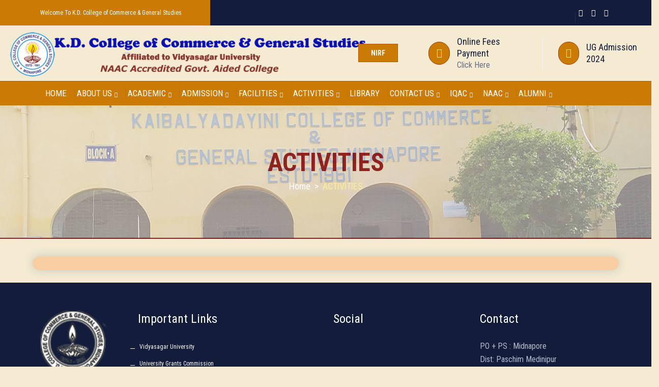

--- FILE ---
content_type: text/html; charset=utf-8
request_url: http://kdcollege.ac.in/page.aspx?page_id=1023
body_size: 11837
content:


<!DOCTYPE html PUBLIC "-//W3C//DTD XHTML 1.0 Transitional//EN" "http://www.w3.org/TR/xhtml1/DTD/xhtml1-transitional.dtd">

<html xmlns="http://www.w3.org/1999/xhtml">
<head><meta charset="utf-8" /><meta http-equiv="X-UA-Compatible" content="IE=edge" /><meta name="keywords" content="K.D. College of Commerce &amp; General Studies, Commerce College, Midnapore College, Midnapore Commerce College" /><meta name="description" content="Discover excellence in commerce education at K.D. College of Commerce – where academic rigor meets real-world application. Explore our programs, faculty expertise, and vibrant campus life. Join us and unlock your potential in the dynamic field of commerce." /><meta name="copyright" content="K.D. College of Commerce" /><meta name="viewport" content="width=device-width, initial-scale=1, shrink-to-fit=no" />
		<!-- Title -->
		<title>
	
</title><link rel="icon" type="image/png" href="Logo.png" sizes="16x16" /><link rel="icon" type="image/png" href="Logo.png" sizes="32x32" />

    <!-- favicon icon -->
<link rel="shortcut icon" href="images/favicon.png" />

<!-- bootstrap -->
<link rel="stylesheet" type="text/css" href="https://kdcollege.ac.in/css/bootstrap.min.css" /><link rel="stylesheet" type="text/css" href="https://kdcollege.ac.in/css/bootstrap_341.min.css" />

<!-- fontawesome -->
<link rel="stylesheet" type="text/css" href="https://kdcollege.ac.in/css/font-awesome.css" /><link rel="stylesheet" type="text/css" href="https://kdcollege.ac.in/css/imgresp.css" />
<!-- themify -->
<link rel="stylesheet" type="text/css" href="https://kdcollege.ac.in/css/themify-icons.css" />

<!-- flaticon -->
<link rel="stylesheet" type="text/css" href="https://kdcollege.ac.in/css/flaticon.css" />

<!-- slick -->
<link rel="stylesheet" type="text/css" href="https://kdcollege.ac.in/css/slick.css" />

<!-- prettyphoto -->
<link rel="stylesheet" type="text/css" href="https://kdcollege.ac.in/css/prettyPhoto.css" />

<!-- shortcodes -->
<link rel="stylesheet" type="text/css" href="https://kdcollege.ac.in/css/shortcodes.css" />

<!-- main -->
<link rel="stylesheet" type="text/css" href="https://kdcollege.ac.in/css/main.css" />

<!-- main -->
<link rel="stylesheet" type="text/css" href="https://kdcollege.ac.in/css/megamenu.css" />

<!-- responsive -->
<link rel="stylesheet" type="text/css" href="https://kdcollege.ac.in/css/responsive.css" />

<style>
  .carousel-inner > .item > img,
  .carousel-inner > .item > a > img {
    width: 100%;
    margin: auto;
  }
  </style>
  
  
    
<meta name="Description" /><meta name="Keywords" /></head>
<body style="background: #f5ebd3;">
<form method="post" action="./page.aspx?page_id=1023" id="f1">
<div class="aspNetHidden">
<input type="hidden" name="__VIEWSTATE" id="__VIEWSTATE" value="/[base64]/[base64]/[base64]/[base64]/cGFnZV9pZD0xMTE0IiA+UE8gJiBDTzwvYT48L2xpPjxsaT48YSBocmVmPSJodHRwczovL2tkY29sbGVnZS5hYy5pbi9BQ0FERU1JQy9MaXN0LW9mLUhvbGlkYXlzLmFzcHg/[base64]/cGFnZV9pZD0xMDQ4IiA+QWNhZGVtaWMgQ2FsZW5kYXI8L2E+PC9saT48bGk+PGEgaHJlZj0iaHR0cHM6Ly9rZGNvbGxlZ2UuYWMuaW4vQUNBREVNSUMvQ0JDUy1HdWlkZWxpbmVzLmFzcHg/[base64]/[base64]/[base64]/[base64]/cGFnZV9pZD0xMDUzIiA+Q3VsdHVyYWwgQWN0aXZpdGllczwvYT48L2xpPjxsaT48YSBocmVmPSJodHRwczovL2tkY29sbGVnZS5hYy5pbi9GQUNJTElUSUVTL0NvbXB1dGVyLWFuZC1JbmZvcm1hdGlvbi1UZWNobm9sb2d5LmFzcHg/cGFnZV9pZD0xMDU0IiA+Q29tcHV0ZXIgYW5kIEluZm9ybWF0aW9uIFRlY2hub2xvZ3k8L2E+PC9saT48bGk+PGEgaHJlZj0iaHR0cHM6Ly9rZGNvbGxlZ2UuYWMuaW4vRkFDSUxJVElFUy9DYW50ZWVuLVNlcnZpY2VzLmFzcHg/[base64]/cGFnZV9pZD0xMDYwIiA+TXVsdGktZ3ltIGFuZCBZb2dhPC9hPjwvbGk+PGxpPjxhIGhyZWY9Imh0dHBzOi8va2Rjb2xsZWdlLmFjLmluL0ZBQ0lMSVRJRVMvV2ktRmktQ2FtcHVzLmFzcHg/cGFnZV9pZD0xMDYxIiA+V2ktRmkgQ2FtcHVzPC9hPjwvbGk+PGxpPjxhIGhyZWY9Imh0dHBzOi8va2Rjb2xsZWdlLmFjLmluL0ZBQ0lMSVRJRVMvU29sYXItRW5lcmd5LVV0aWxpemF0aW9uLmFzcHg/[base64]/cGFnZV9pZD0xMDY1IiA+Q2FyZWVyIGFuZCBDb3Vuc2VsbGluZyBDZWxsPC9hPjwvbGk+PGxpPjxhIGhyZWY9Imh0dHBzOi8va2Rjb2xsZWdlLmFjLmluL0FDVElWSVRJRVMvV29tZW4ncy1TdHVkeS1DZWxsLmFzcHg/[base64]/[base64]/[base64]/[base64]/[base64]/cGFnZV9pZD0xMTA5IiA+SVFBQyBNZW1iZXJzPC9hPjwvbGk+PGxpPjxhIGhyZWY9Imh0dHBzOi8va2Rjb2xsZWdlLmFjLmluL0lRQUMvTWludXRlcy1vZi1JUUFDLU1lZXRpbmdzLmFzcHg/[base64]/[base64]/[base64]/e/WCk3PZKC98RrIQeMEnihO/Mets9jEzo1m" />
</div>

<div class="aspNetHidden">

	<input type="hidden" name="__VIEWSTATEGENERATOR" id="__VIEWSTATEGENERATOR" value="3989C74E" />
</div>
<div id="fb-root"></div>
<script async defer crossorigin="anonymous" src="https://connect.facebook.net/en_US/sdk.js#xfbml=1&version=v17.0&appId=917906468317569&autoLogAppEvents=1" nonce="k7lj6qKB"></script>
    <div id="page">
        <header id="masthead" class="header ttm-header-style-02">
            <div class="fbar-main">
            </div>
            <div class="top_bar ttm-bgcolor-darkgrey ttm-textcolor-white clearfix">
                <div class="container">
                    <div class="row">
                        <div class="col-xl-4 col-lg-5">
                            <div class="ttm-bg ttm-col-bgcolor-yes ttm-left-span ttm-bgcolor-skincolor mr-20 res-1199-mr-0">
                                <div class="ttm-col-wrapper-bg-layer ttm-bg-layer"></div>
                                <div class="layer-content"  style="font-size:12px;">Welcome To <span>K.D. College of Commerce & General Studies</span></div>
                            </div>
                        </div>
                        <div class="col-xl-8 col-lg-7 d-flex flex-row align-items-center">
                            <div class="top_bar_contact_item ml-auto">
                                
                            </div>
                            <div class="top_bar_contact_item">
                                <div class="top_bar_social">
                                    <ul class="social-icons">
                                        <li><a class="tooltip-bottom" target="_blank" href="https://www.facebook.com/kdclg/" data-tooltip="Facebook" tabindex="-1"><i class="fa fa-facebook"></i></a>
                                        </li>
                                        <li><a class="tooltip-bottom" target="_blank" href="https://www.youtube.com/@kdcollege9844" data-tooltip="YouTube" tabindex="-1"><i class="fa fa-youtube"></i></a>
                                        </li>
                                        <li><a class="tooltip-bottom" target="_blank" href="#" data-tooltip="Twitter" tabindex="-1"><i class="fa fa-twitter"></i></a>
                                        </li>
                                    </ul>
                                </div>
                            </div>
                        </div>
                    </div>
                </div>
            </div>

            <div class="ttm-widget_header">
                <div class="">
                    <div class="row">
                        <div class="col-lg-12" style="z-index:1000;">
                            <div class="d-flex flex-row align-items-center">
                                <!-- site-branding -->
                                <div class="site-branding mr-auto">
                                    <a class="home-link" href="https://kdcollege.ac.in" title="K.D. College of Commerce & General Studies" rel="home">
                                        <img id="logo-img" class="img-center logo-img" src="../images/logo.png" alt="logo-img" style="float:left;margin-bottom:-5px;margin-left:15px;">
                                    </a>
                                </div><!-- site-branding end -->
                                <!-- widget-info -->
								<div class="widget_info d-flex flex-row align-items-center justify-content-end">
                                    
                                    <a href="https://kdcollege.ac.in/document/nirf20250225.pdf" class="ttm-btn ttm-btn-size-sm ttm-btn-shape-square ttm-icon-btn-right ttm-btn-style-fill ttm-btn-color-skincolor">NIRF</a>
                                </div><!-- widget-info end -->
								
								<div class="widget_info d-flex flex-row align-items-center justify-content-end">
                                    <div class="widget_icon"><i class="themifyicon ti-wallet ttm-textcolor-skincolor"></i></div>
                                    <a href="https://student.kdcollege.ac.in"><div class="widget_content">
                                        <h5 class="widget_title">Online Fees Payment</h5>
                                        <p class="widget_desc">Click Here</p>
                                    </div></a>
                                </div><!-- widget-info end -->
                                <div class="widget_info d-flex flex-row align-items-center justify-content-end">
                                    <div class="widget_icon"><i class="themifyicon ti-book ttm-textcolor-skincolor"></i></div>
                                    <a href="https://wbcap.in/"><div class="widget_content">
                                        <h5 class="widget_title">UG Admission 2024</h5>
                                        
                                    </div></a>
                                </div><!-- widget-info end -->
                                <!-- widget-info -->
                                
                                
                            </div>
                        </div>
                    </div>
                </div>
            </div>
    <div id="site-header-menu" class="site-header-menu ttm-bgcolor-grey">
                <div class="site-header-menu-inner ttm-stickable-header">
                    <div class="container">
                        <div class="row">
                            <div class="col">
                                <!--site-navigation -->
                                <div class="site-navigation d-flex flex-row">
                                    <div class="btn-show-menu-mobile menubar menubar--squeeze">
                                        <span class="menubar-box">
                                            <span class="menubar-inner"></span>
                                        </span>
                                    </div>
                                    <!-- menu -->
                                    <nav class="main-menu menu-mobile" id="menu">
                                        <ul class='menu'><li ><a href="https://kdcollege.ac.in/default.aspx" >HOME</a></li><li class='mega-menu-item'><a  href='#' class='mega-menu-link'>ABOUT US<i class='fa fa-chevron-down' style='font-size: 10px;margin-left: 5px;'></i></a><ul class='mega-submenu'><li ><a href="https://kdcollege.ac.in/principal-desk.aspx" >Desk of the Principal</a></li><li><a href="https://kdcollege.ac.in/ABOUT-US/About-the-College.aspx?page_id=1027" >About the College</a></li><li><a href="https://kdcollege.ac.in/ABOUT-US/List-of-Principals.aspx?page_id=1121" >List of Principals</a></li><li><a href="https://kdcollege.ac.in/ABOUT-US/Vision-and-Mission.aspx?page_id=1028" >Vision & Mission</a></li><li><a href="https://kdcollege.ac.in/ABOUT-US/Rules-and-Regulations.aspx?page_id=1029" >Rules and Regulations</a></li><li><a href="https://kdcollege.ac.in/ABOUT-US/Appellate-Authority.aspx?page_id=1030" >Appellate Authority</a></li><li><a href="https://kdcollege.ac.in/ABOUT-US/Infrastructure.aspx?page_id=1031" >Infrastructure</a></li><li><a href="https://kdcollege.ac.in/ABOUT-US/Faculty-Members.aspx?page_id=1032" >Faculty Members</a></li><li><a href="https://kdcollege.ac.in/ABOUT-US/Vision-2035.aspx?page_id=1033" >Vision 2035</a></li><li><a href="https://kdcollege.ac.in/ABOUT-US/GOVERNING-BODY.aspx?page_id=1115" >GOVERNING BODY</a></li><li><a href="https://kdcollege.ac.in/ABOUT-US/Teacher's-Council.aspx?page_id=1103" >Teacher's Council</a></li><li><a href="https://kdcollege.ac.in/ABOUT-US/Different-Committees.aspx?page_id=1104" >Different Committees</a></li><li><a href="https://kdcollege.ac.in/ABOUT-US/Bursar.aspx?page_id=1105" >Bursar</a></li><li><a href="https://kdcollege.ac.in/ABOUT-US/Nodal-Officer.aspx?page_id=1106" >Nodal Officer</a></li><li><a href="https://kdcollege.ac.in/ABOUT-US/Student's-Union.aspx?page_id=1107" >Student's Union</a></li><li><a href="https://kdcollege.ac.in/ABOUT-US/Best-Practice.aspx?page_id=1113" >Best Practice</a></li></ul></li><li class='mega-menu-item'><a  href='#' class='mega-menu-link'>ACADEMIC<i class='fa fa-chevron-down' style='font-size: 10px;margin-left: 5px;'></i></a><ul class='mega-submenu'><li ><a href="https://kdcollege.ac.in/departments.aspx" >Departments</a></li><li><a href="https://kdcollege.ac.in/ACADEMIC/Programmes-Offered.aspx?page_id=1042" >Programmes Offered</a></li><li><a href="https://kdcollege.ac.in/ACADEMIC/PO-and-CO.aspx?page_id=1114" >PO & CO</a></li><li><a href="https://kdcollege.ac.in/ACADEMIC/List-of-Holidays.aspx?page_id=1049" >List of Holidays</a></li><li><a href="https://kdcollege.ac.in/ACADEMIC/Examination-Rules.aspx?page_id=1050" >Examination Rules</a></li><li><a href="https://kdcollege.ac.in/ACADEMIC/Academic-Calendar.aspx?page_id=1048" >Academic Calendar</a></li><li><a href="https://kdcollege.ac.in/ACADEMIC/CBCS-Guidelines.aspx?page_id=1097" >CBCS Guidelines</a></li><li><a href="https://kdcollege.ac.in/ACADEMIC/NEP--2020-Guideline.aspx?page_id=1120" >NEP- 2020 Guideline</a></li><li><a href="https://kdcollege.ac.in/ACADEMIC/Faculty-Exchange.aspx?page_id=1124" >Faculty Exchange</a></li><li><a href="https://kdcollege.ac.in/ACADEMIC/Student's-Performance.aspx?page_id=1122" >Student's Performance</a></li></ul></li><li class='mega-menu-item'><a  href='#' class='mega-menu-link'>ADMISSION<i class='fa fa-chevron-down' style='font-size: 10px;margin-left: 5px;'></i></a><ul class='mega-submenu'><li><a href="https://kdcollege.ac.in/ADMISSION/Procedure.aspx?page_id=1044" >Procedure</a></li><li><a href="https://kdcollege.ac.in/ADMISSION/Intake-Capacity.aspx?page_id=1045" >Intake Capacity</a></li><li><a href="https://kdcollege.ac.in/ADMISSION/Fees-Structure.aspx?page_id=1046" >Fees Structure</a></li><li><a href="https://kdcollege.ac.in/ADMISSION/Add---on-Courses.aspx?page_id=1047" >Add - on Courses</a></li></ul></li><li class='mega-menu-item'><a  href='#' class='mega-menu-link'>FACILITIES<i class='fa fa-chevron-down' style='font-size: 10px;margin-left: 5px;'></i></a><ul class='mega-submenu'><li><a href="https://kdcollege.ac.in/FACILITIES/Health.aspx?page_id=1051" >Health</a></li><li><a href="https://kdcollege.ac.in/FACILITIES/Games-and-Sports.aspx?page_id=1052" >Games and Sports</a></li><li><a href="https://kdcollege.ac.in/FACILITIES/Cultural-Activities.aspx?page_id=1053" >Cultural Activities</a></li><li><a href="https://kdcollege.ac.in/FACILITIES/Computer-and-Information-Technology.aspx?page_id=1054" >Computer and Information Technology</a></li><li><a href="https://kdcollege.ac.in/FACILITIES/Canteen-Services.aspx?page_id=1055" >Canteen Services</a></li><li><a href="https://kdcollege.ac.in/FACILITIES/Common-Room-for-Students.aspx?page_id=1056" >Common Room for Students</a></li><li><a href="https://kdcollege.ac.in/FACILITIES/Career-Counselling.aspx?page_id=1058" >Career Counselling</a></li><li><a href="https://kdcollege.ac.in/FACILITIES/Employees-Credit-Co-operative-Society.aspx?page_id=1059" >Employees Credit Co-operative Society</a></li><li><a href="https://kdcollege.ac.in/FACILITIES/Multi-gym-and-Yoga.aspx?page_id=1060" >Multi-gym and Yoga</a></li><li><a href="https://kdcollege.ac.in/FACILITIES/Wi-Fi-Campus.aspx?page_id=1061" >Wi-Fi Campus</a></li><li><a href="https://kdcollege.ac.in/FACILITIES/Solar-Energy-Utilization.aspx?page_id=1062" >Solar Energy Utilization</a></li><li><a href="https://kdcollege.ac.in/FACILITIES/Mentorship.aspx?page_id=1063" >Mentorship</a></li></ul></li><li class='mega-menu-item'><a  href='#' class='mega-menu-link'>ACTIVITIES<i class='fa fa-chevron-down' style='font-size: 10px;margin-left: 5px;'></i></a><ul class='mega-submenu'><li><a href="https://kdcollege.ac.in/ACTIVITIES/National-Service-Scheme-NSS.aspx?page_id=1064" >National Service Scheme (NSS)</a></li><li><a href="https://kdcollege.ac.in/ACTIVITIES/Career-and-Counselling-Cell.aspx?page_id=1065" >Career and Counselling Cell</a></li><li><a href="https://kdcollege.ac.in/ACTIVITIES/Women's-Study-Cell.aspx?page_id=1066" >Women's Study Cell</a></li><li><a href="https://kdcollege.ac.in/ACTIVITIES/Seminar-and-Workshop.aspx?page_id=1067" >Seminar and Workshop</a></li><li><a href="https://kdcollege.ac.in/ACTIVITIES/Memorandum-of-Understanding-MOU.aspx?page_id=1125" >Memorandum of Understanding (MOU)</a></li><li><a href="https://kdcollege.ac.in/ACTIVITIES/Disciplinary-Sub-Committee-.aspx?page_id=1068" >Disciplinary Sub-Committee </a></li><li><a href="https://kdcollege.ac.in/ACTIVITIES/Anti-Sexual-Harassment-Cell.aspx?page_id=1069" >Anti Sexual Harassment Cell</a></li><li><a href="https://kdcollege.ac.in/ACTIVITIES/Grievance-Redressal-Cell.aspx?page_id=1070" >Grievance Redressal Cell</a></li><li><a href="https://kdcollege.ac.in/ACTIVITIES/College-Magazine.aspx?page_id=1071" >College Magazine</a></li><li><a href="https://kdcollege.ac.in/ACTIVITIES/Wall-Magazine.aspx?page_id=1072" >Wall Magazine</a></li><li><a href="https://kdcollege.ac.in/ACTIVITIES/Prizes-and-Awardes.aspx?page_id=1073" >Prizes and Awardes</a></li><li><a href="https://kdcollege.ac.in/ACTIVITIES/Days-Observed.aspx?page_id=1075" >Days Observed</a></li><li><a href="https://kdcollege.ac.in/ACTIVITIES/Free-Coaching-and-Outreach-Programs.aspx?page_id=1076" >Free Coaching and Outreach Programs</a></li><li><a href="https://kdcollege.ac.in/ACTIVITIES/Internal--Complaint--Committee-ICC.aspx?page_id=1123" >Internal  Complaint  Committee (ICC)</a></li></ul></li><li ><a href="https://www.librarykdcollege.org/" >LIBRARY</a></li><li class='mega-menu-item'><a  href='#' class='mega-menu-link'>CONTACT US<i class='fa fa-chevron-down' style='font-size: 10px;margin-left: 5px;'></i></a><ul class='mega-submenu'><li><a href="https://kdcollege.ac.in/CONTACT-US/Contact-Details-of-the-Principal.aspx?page_id=1077" >Contact Details of the Principal</a></li><li><a href="https://kdcollege.ac.in/CONTACT-US/Contact-Details-of-the-IQAC-Co-ordinator.aspx?page_id=1078" >Contact Details of the IQAC Co-ordinator</a></li><li><a href="https://kdcollege.ac.in/CONTACT-US/Contact-Details-of-Nodal-Officer.aspx?page_id=1079" >Contact Details of Nodal Officer</a></li><li><a href="https://kdcollege.ac.in/CONTACT-US/Online-Admission-and-Education-Verification.aspx?page_id=1082" >Online Admission & Education Verification</a></li></ul></li><li class='mega-menu-item'><a  href='#' class='mega-menu-link'>IQAC<i class='fa fa-chevron-down' style='font-size: 10px;margin-left: 5px;'></i></a><ul class='mega-submenu'><li><a href="https://kdcollege.ac.in/IQAC/2016---2017.aspx?page_id=1088" >2016 - 2017</a></li><li><a href="https://kdcollege.ac.in/IQAC/2017---2018.aspx?page_id=1089" >2017 - 2018</a></li><li><a href="https://kdcollege.ac.in/IQAC/2018---2019.aspx?page_id=1090" >2018 - 2019</a></li><li><a href="https://kdcollege.ac.in/IQAC/2019---2020.aspx?page_id=1091" >2019 - 2020</a></li><li><a href="https://kdcollege.ac.in/IQAC/2020---2021.aspx?page_id=1096" >2020 - 2021</a></li><li><a href="https://kdcollege.ac.in/IQAC/2021---2022.aspx?page_id=1108" >2021 - 2022</a></li><li><a href="https://kdcollege.ac.in/IQAC/IQAC-Members.aspx?page_id=1109" >IQAC Members</a></li><li><a href="https://kdcollege.ac.in/IQAC/Minutes-of-IQAC-Meetings.aspx?page_id=1110" >Minutes of IQAC Meetings</a></li><li><a href="https://kdcollege.ac.in/IQAC/Feedback.aspx?page_id=1111" >Feedback</a></li><li><a href="https://kdcollege.ac.in/IQAC/AQAR.aspx?page_id=1112" >AQAR</a></li><li><a href="https://kdcollege.ac.in/IQAC/SSR.aspx?page_id=1116" >SSR</a></li></ul></li><li class='mega-menu-item'><a  href='#' class='mega-menu-link'>NAAC<i class='fa fa-chevron-down' style='font-size: 10px;margin-left: 5px;'></i></a><ul class='mega-submenu'><li ><a href="https://kdcollege.ac.in/IQAC/AQAR.aspx?page_id=1112" >AQAR</a></li><li ><a href="https://kdcollege.ac.in/IQAC/SSR.aspx?page_id=1116" >SSR- 3rd Cycle</a></li></ul></li><li class='mega-menu-item'><a  href='#' class='mega-menu-link'>ALUMNI<i class='fa fa-chevron-down' style='font-size: 10px;margin-left: 5px;'></i></a><ul class='mega-submenu'><li><a href="https://kdcollege.ac.in/ALUMNI/Office-Bearers.aspx?page_id=1101" >Office Bearers</a></li><li ><a href="https://forms.gle/f4tstsPMd4oBRXpf8" >Registration Form</a></li></ul>
                                    </nav>
                                    
                                </div><!-- site-navigation end-->
                            </div>
                        </div>
                    </div>
                </div>
            </div>
		
	</header>

    <!-- page-title class="ttm-page-title-row"-->
        <div  style="background-image: url('../images/bg/header_bg.jpg'); background-position: 50% 0px;">    <!--background-image: url('../images/bg/header_bg.jpg'); background-position: 50% 0px;"> -->
            <div class="ttm-page-title-row-inner ttm-textcolor-white">
                <div class="container">
                    <div class="row align-items-center">
                        <div class="col-lg-12">
                            <div class="page-title-heading">
                                <h2 class="title">ACTIVITIES</h2>
                            </div>
                            <div class="breadcrumb-wrapper">
                                <span>
                                    <a title="Homepage" href="default.aspx">Home</a>
                                </span>
                                <span class="ttm-bread-sep">&nbsp;&gt;&nbsp;</span>
                                <span class="current">ACTIVITIES</span>
                            </div>
                        </div>
                    </div>
                </div>
            </div>                    
        </div><!-- page-title end-->
		<div class="container">
			<div class="row">
			<div class="col-lg-12" style="border: 1px;box-shadow: 0 0 20px 0 rgba(0,43,92,.2);margin-top: 35px;border-radius: 15px;background: #f7cda1;">
			
            
    
    
         <section style="padding-top:25px;padding-left:20px;padding-right:20px;">
         <header class="boxcontainer" style="background-image: url();"></header>
             <div class="boxcontainer" style="width: 100%;">
        
        <div class="row">
            <div class="col-lg-12 col-sm-12">
                
                
            </div>
        </div>
                 </div>
        </section>
    
    

			
			</div>
			
			</div>
            </div>
<!--footer start-->
        <footer class="footer ttm-bgcolor-darkgrey ttm-textcolor-white clearfix" style="margin-top: 25px;">
            <div class="second-footer">
                <div class="container">
                    <div class="row">
                        <div class="col-xs-12 col-sm-6 col-md-6 col-lg-2 widget-area">
                            <div class="widget widget_text clearfix">
                                <div class="footer-logo">
                                    <img id="footer-logo-img" class="img-center lazyload" src="../images/footer-logo.png" data-src="../images/footer-logo.png" alt="image" style="width:80%;">
                                </div>
                                
                            </div>
                            
                        </div>
                        <div class="col-xs-12 col-sm-6 col-md-6 col-lg-4 widget-area">
                            <div class="widget widget_nav_menu clearfix">
                               <h3 class="widget-title">Important Links</h3>
                                <div class="row">
								
								<ul id="menu-footer-quick-links">
                                    <li><a href="http://www.vidyasagar.ac.in/">Vidyasagar University</a></li>
                                    <li><a href="http://www.ugc.ac.in/">University Grants Commission</a></li>
                                    <li><a href="http://www.ncte-india.org/">NCTE</a></li>
                                    <li><a href="http://www.wbhed.gov.in">Higher Education (WB)</a></li>
                                    <li><a href="http://www.wbcsc.ac.in">WB College Service Commission</a></li>
                                    <li><a href="http://www.indiaresults.com">India Results</a></li>
									
                                </ul>
								
								</div>
                            </div>
                        </div>
						
                        <div class="col-xs-12 col-sm-6 col-md-6 col-lg-3 widget-area">
                            <div class="widget style2 widget-out-link clearfix">
                               <h3 class="widget-title">Social</h3>
                                <div class="fb-page" data-href="https://www.facebook.com/kdclg/" data-tabs="timeline" data-height="175" data-small-header="true" data-adapt-container-width="true" data-hide-cover="false" data-show-facepile="true"><blockquote cite="https://www.facebook.com/kdclg/" class="fb-xfbml-parse-ignore"><a href="https://www.facebook.com/kdclg/">KD College of Commerce</a></blockquote></div>
                            </div>
                        </div>
                        <div class="col-xs-12 col-sm-6 col-md-6 col-lg-3 widget-area">
                            <div class="widget widget_nav_menu clearfix">
                               <h3 class="widget-title">Contact</h3>
                                <ul class="address">
                                    <li><i class="icofont fa-google-map"></i><span>PO + PS : Midnapore<br />Dist: Paschim Medinipur</span></li>
                                    <li><i class="icofont icofont-phone"></i><span>Phone: (03222) 275 836</span></li>
                                    <li><i class="icofont icofont-email"></i><span><a href="mailto:">Email: kdccmid_westbengal@rediffmail.com</a></span></li>
                                  </ul>
                                  <div class="widget widget_timing clearfix">
                                <h3 class="widget-title" style="margin-bottom:5px;margin-top:-25px;">Opening Hours</h3>
                                <div class="ttm-timelist-block-wrapper">
                                    <ul class="ttm-timelist-block pr-15">
                                        <li  style="margin-bottom:-10px;">Mon - Fri <span class="service-time">9 AM - 5 PM</span></li>
										<li  style="margin-bottom:-10px;">Saturday <span class="service-time">9 AM - 2 PM</span></li>
                                        <li  style="margin-bottom:-10px;">Sunday<span class="service-time" >Closed</span></li>
                                    </ul>
                                </div>
                            </div>
                            </div>
                            
                        </div>
                    </div>
                </div>
            </div>
            <div class="bottom-footer-text text-center" style="margin-top: -25px;">
                <div class="container">
                    <div class="row">
                        <div class="col-sm-12">
                            <div class="text-center pb-15">Copyright © 2023 K.D. College of Commerce & General Studies Powered by <a href="http://affinityinfosoft.net/">Affinity Infosoft</a></div>
                        </div>
                    </div>
                </div>
            </div>
        </footer>
        <!--footer end-->

        <!--back-to-top start-->
        <a id="totop" href="#top">
            <i class="fa fa-angle-up"></i>
        </a>
        <!--back-to-top end-->

    </div><!-- page end -->

</form>

    <!-- Javascript -->

    
	
	
	<script src="https://kdcollege.ac.in/js/jquery.min.js"></script>
    <script src="https://kdcollege.ac.in/js/tether.min.js"></script>
    <script src="https://kdcollege.ac.in/js/jquery.easing.js"></script>    
    <script src="https://kdcollege.ac.in/js/jquery-waypoints.js"></script>    
    <script src="https://kdcollege.ac.in/js/jquery-validate.js"></script> 
    <script src="https://kdcollege.ac.in/js/jquery.prettyPhoto.js"></script>
    <script src="https://kdcollege.ac.in/js/slick.min.js"></script>
    <script src="https://kdcollege.ac.in/js/numinate.min.js"></script>
    <script src="https://kdcollege.ac.in/js/imagesloaded.min.js"></script>
    <script src="https://kdcollege.ac.in/js/jquery-isotope.js"></script>
    <script src="https://kdcollege.ac.in/js/lazysizes.min.js"></script>
    <script src="https://kdcollege.ac.in/js/main.js"></script>
    <!-- Javascript end
	<script src="https://kdcollege.ac.in/js/bootstrap.min.js"></script> 
	<script src="https://kdcollege.ac.in/js/jquery.min.js"></script>
	-->
</body>
</html>


--- FILE ---
content_type: text/css
request_url: https://kdcollege.ac.in/css/imgresp.css
body_size: 255
content:
@media (min-width: 375px) {
  .logo-img {
    width: 75%;
  }
}
@media (min-width: 576px) {
  .logo-img {
    width: 75%;
  }
}
@media (min-width: 768px) {
  .logo-img {
    width: 75%;
  }
}
@media (min-width: 992px) {
  .logo-img {
    width: 100%;
  }
}
@media (min-width: 1200px) {
  .logo-img {
    width: 100%;
  }
}
@media (min-width: 1400px) {
  .logo-img {
    width: 100%;
  }
}

@media (min-width: 180px) {
  .bimg {
    width: 90%;
  }
}
@media (min-width: 375px) {
  .bimg {
    width: 90%;
  }
}
@media (min-width: 576px) {
  .bimg {
    width: 90%;
  }
}
@media (min-width: 768px) {
  .bimg {
    width: 75%;
  }
}
@media (min-width: 992px) {
  .bimg {
    width: 50%;
  }
}
@media (min-width: 1200px) {
  .bimg {
    width: 50%;
  }
}
@media (min-width: 1400px) {
  .bimg {
    width: 50%;
  }
}

--- FILE ---
content_type: text/css
request_url: https://kdcollege.ac.in/css/flaticon.css
body_size: 943
content:
@font-face{font-family:Flaticon;src:url(../fonts/Flaticon.eot);src:url(../fonts/Flaticond41d.eot?#iefix) format("embedded-opentype"),url(../fonts/Flaticon.woff2) format("woff2"),url(../fonts/Flaticon.woff) format("woff"),url(../fonts/Flaticon.ttf) format("truetype"),url(../fonts/Flaticon.svg#Flaticon) format("svg");font-weight:400;font-style:normal}@media screen and (-webkit-min-device-pixel-ratio:0){@font-face{font-family:Flaticon;src:url(Flaticon.html#Flaticon) format("svg")}}[class*=" flaticon-"]:after,[class*=" flaticon-"]:before,[class^=flaticon-]:after,[class^=flaticon-]:before{font-family:Flaticon;font-style:normal}.flaticon-open-book-1:before{content:"\f100"}.flaticon-creative:before{content:"\f101"}.flaticon-open-book:before{content:"\f102"}.flaticon-resume:before{content:"\f103"}.flaticon-books-stack-of-three:before{content:"\f104"}.flaticon-education:before{content:"\f105"}.flaticon-classroom:before{content:"\f106"}.flaticon-diploma:before{content:"\f107"}.flaticon-mortarboard:before{content:"\f108"}.flaticon-university:before{content:"\f109"}.flaticon-book:before{content:"\f10a"}.flaticon-idea:before{content:"\f10b"}.flaticon-college-graduation:before{content:"\f10c"}.flaticon-checklist:before{content:"\f10d"}.flaticon-knowledge:before{content:"\f10e"}.flaticon-maternity:before{content:"\f10f"}.flaticon-together:before{content:"\f110"}.flaticon-meeting:before{content:"\f111"}.flaticon-study:before{content:"\f112"}.flaticon-timetable:before{content:"\f113"}.flaticon-thought:before{content:"\f114"}.flaticon-reading:before{content:"\f115"}.flaticon-flasks:before{content:"\f116"}.flaticon-work:before{content:"\f117"}.flaticon-instruction:before{content:"\f118"}.flaticon-presentation:before{content:"\f119"}.flaticon-file:before{content:"\f11a"}.flaticon-open-book-top-view:before{content:"\f11b"}.flaticon-books:before{content:"\f11c"}.flaticon-school:before{content:"\f11d"}.flaticon-tools-and-utensils:before{content:"\f11e"}.flaticon-school-1:before{content:"\f11f"}.flaticon-university-1:before{content:"\f120"}.flaticon-student:before{content:"\f121"}.flaticon-school-2:before{content:"\f122"}.flaticon-reader:before{content:"\f123"}.flaticon-book-1:before{content:"\f124"}.flaticon-school-3:before{content:"\f125"}.flaticon-school-4:before{content:"\f126"}.flaticon-pen:before{content:"\f127"}.flaticon-student-1:before{content:"\f128"}.flaticon-book-2:before{content:"\f129"}.flaticon-mortarboard-1:before{content:"\f12a"}.flaticon-test:before{content:"\f12b"}.flaticon-child:before{content:"\f12c"}.flaticon-girl:before{content:"\f12d"}.flaticon-teacher:before{content:"\f12e"}.flaticon-bus:before{content:"\f12f"}.flaticon-attachment:before{content:"\f130"}.flaticon-school-bus-front:before{content:"\f131"}.flaticon-notification:before{content:"\f132"}.flaticon-college:before{content:"\f133"}.flaticon-class-group:before{content:"\f134"}.flaticon-student-2:before{content:"\f135"}.flaticon-sharing:before{content:"\f136"}.flaticon-boy-and-girl-students:before{content:"\f137"}.flaticon-school-5:before{content:"\f138"}.flaticon-school-6:before{content:"\f139"}

--- FILE ---
content_type: text/css
request_url: https://kdcollege.ac.in/css/slick.css
body_size: 961
content:
.slick-slider{position:relative;display:block;box-sizing:border-box;-webkit-user-select:none;-moz-user-select:none;-ms-user-select:none;user-select:none;-webkit-touch-callout:none;-khtml-user-select:none;-ms-touch-action:pan-y;touch-action:pan-y;-webkit-tap-highlight-color:transparent}.slick-list{position:relative;display:block;overflow:hidden;margin:0;padding:0}.slick-list:focus{outline:0}.slick-list.dragging{cursor:pointer;cursor:hand}.slick-slider .slick-list,.slick-slider .slick-track{-webkit-transform:translate3d(0,0,0);-moz-transform:translate3d(0,0,0);-ms-transform:translate3d(0,0,0);-o-transform:translate3d(0,0,0);transform:translate3d(0,0,0)}.slick-track{position:relative;top:0;left:0;display:block;margin-left:auto;margin-right:auto}.slick-track:after,.slick-track:before{display:table;content:''}.slick-track:after{clear:both}.slick-loading .slick-track{visibility:hidden}.slick-slide{display:none;float:left;height:100%;min-height:1px}[dir=rtl] .slick-slide{float:right}.slick-slide img{display:block}.slick-slide.slick-loading img{display:none}.slick-slide.dragging img{pointer-events:none}.slick-initialized .slick-slide{display:block}.slick-loading .slick-slide{visibility:hidden}.slick-vertical .slick-slide{display:block;height:auto;border:1px solid transparent}.slick-arrow.slick-hidden{display:none}.slick_slider.style1 .ttm-box-col-wrapper.slick-slide.slick-current.slick-active.slick-center{opacity:1}.slick_slider.style1 .ttm-box-col-wrapper.slick-slide.slick-active{opacity:.6}.slick_slider.style1 .ttm-box-col-wrapper.slick-slide{display:flex;flex-direction:column;justify-content:center;position:absolute;height:-webkit-fit-content;height:-moz-fit-content;height:fit-content;width:700px!important;max-width:100%;margin:auto!important;left:0;right:0;top:0;bottom:0;opacity:0;transition:transform .7s,opacity 1s;pointer-events:none}.slick_slider.style1 .slick-list{height:600px;perspective:1000px}.slick_slider.style1 .slick-list .slick-track{height:100%;transform:translateZ(-288px);transform-style:preserve-3d;transition:transform 1s} .homeLink{a:hover {
color: black;}
}

--- FILE ---
content_type: text/css
request_url: https://kdcollege.ac.in/css/shortcodes.css
body_size: 18769
content:
.ttm-row{padding:90px 0}.ttm-row.features-section{padding:0}.ttm-row.skill-section{padding:90px 0 0}.prt_floting_customsett{position:fixed;top:50%;right:0;padding:3px 0 10px;margin:-89px 0 0;background-color:#fff;box-shadow:0 6px 12px rgb(0 0 0 / 25%);z-index:99999}.tmtheme_fbar_icons{display:block;position:relative;width:55px;height:45px;line-height:52px;text-align:center}.tmtheme_fbar_icons i{display:inline-block;vertical-align:middle;transition:.3s;font-size:21px;color:#232323}.tmtheme_fbar_icons>span{display:block;position:absolute;right:100%;top:0;background-color:#fff;box-shadow:0 6px 12px rgb(0 0 0 / 25%);opacity:0;visibility:hidden;font-size:16px;color:#232323;transform:translateX(-5px);transition:0.5s ease;padding:0 20px}.tmtheme_fbar_icons>span>span{padding-left:5px}.tmtheme_fbar_icons>span:after{position:absolute;top:-2px;bottom:-10px;right:-15px;width:15px;background-color:#fff;height:55px}.tmtheme_fbar_icons:hover>span{opacity:1;visibility:visible;transform:translateX(0)}.tm-desctext{position:absolute;top:30px;background-color:#fff;max-width:400px;right:30px;padding:30px 50px 23px 30px;text-align:left}.tm-desctext:before{display:block;content:"";position:absolute;width:6px;height:100%;left:0;top:0;background-color:#ffb120}.tm-iocnbox-btn{font-size:18px;line-height:26px;margin-top:15px}.ttm-row.event-section{padding:150px 0 90px}.ttm-row.broken-section{padding:0}.ttm-row.client-section{padding:81px 0 32px}.ttm-row.cta-section{padding:39px 0 24px}.ttm-row.about-section{padding:90px 0 172px}.ttm-row.course_highlight-section{padding:0 0}.ttm-row.blog-section{padding:90px 0 75px}.ttm-row.fid-section{padding:75px 0 268px}.ttm-row.action-section{padding:105px 0 90px}.ttm-row.blog2-section{padding:90px 0 60px}.ttm-row.grid-section{padding:70px 0}.ttm-row.conatact-section{padding:60px 0 0}.ttm-row.sidebar{padding:60px 0}.ttm-row.banner-box-section{padding:90px 0 0}.ttm-row.product-section{padding:60px 0 60px}.ttm-row.cta2-section{padding:70px 0}.ttm-row.client2-section{padding:25px 0 40px}.ttm-row.introduction-section_1{padding:60px 0 0}.ttm-row.portfolio-section_1{padding:70px 0 90px}.ttm-row.skill-section_1{padding:230px 0 139px}.ttm-row.action-section_1{padding:150px 0 175px}.ttm-row.course-section_1{padding:90px 0 75px}.ttm-row.blog-section_1{padding:100px 0 75px}.ttm-row.introduction-section_2{padding:95px 0 117px}.ttm-row.course-section_2{padding:100px 0 85px}.ttm-row.action-section_2{padding:140px 0 268px}.ttm-row.event-section_2{padding:0 0 447px}.ttm-row.testimonial-section_2{padding:108px 0 90px}.ttm-row.skill-section_2{padding:76px 0 0}.ttm-row.blog-section_2{padding:187px 0 75px}.ttm-row.about-section_3{padding:174px 0 40px}.ttm-row.portfolio-section_3{padding:90px 0 61px}.ttm-row.why-choose-section_3{padding:100px 0 93px}.ttm-row.action-section_3{padding:191px 0 108px}.ttm-row.course-section_3{padding:90px 0 144px}.ttm-row.blog-section_3{padding:88px 0 64px}.row-equal-height{display:-webkit-box;display:-webkit-flex;display:-ms-flexbox;display:flex}.row-equal-height>[class*=col-]{display:-webkit-box;display:-webkit-flex;display:-ms-flexbox;display:flex;-webkit-flex-wrap:wrap;-ms-flex-wrap:wrap;flex-wrap:wrap}.ttm-bg{position:relative}.ttm-col-bgimage-yes{z-index:1}.bg-layer-equal-height .ttm-col-bgcolor-yes,.ttm-col-bgimage-yes{height:100%}.ttm-bg-layer,.ttm-col-wrapper-bg-layer-inner,.ttm-titlebar-wrapper .ttm-titlebar-wrapper-bg-layer{position:absolute;height:100%;width:100%;top:0;left:0}.ttm-left-span .ttm-col-wrapper-bg-layer{width:auto;margin-left:-100px;right:0}.ttm-right-span .ttm-col-wrapper-bg-layer{width:auto;margin-right:-100px;right:0}.ttm-bg.ttm-bgimage-yes>.ttm-bg-layer,.ttm-bgcolor-darkgrey>.ttm-bg-layer>.ttm-col-wrapper-bg-layer-inner,.ttm-bgcolor-grey>.ttm-bg-layer>.ttm-col-wrapper-bg-layer-inner,.ttm-bgcolor-skincolor>.ttm-bg-layer>.ttm-col-wrapper-bg-layer-inner,.ttm-bgcolor-white>.ttm-bg-layer>.ttm-col-wrapper-bg-layer-inner{opacity:.92}.layer-content{position:relative;z-index:1;height:100%;width:100%}.bg-layer{position:relative}.bg-layer>.container>.row{margin:0}.bg-layer>.container,.bg-layer>.container-fluid{padding:0}.col-bg-img-six .ttm-bg-layer>.ttm-col-wrapper-bg-layer-inner{opacity:.2}.ttm-bgcolor-darkgrey.bg-img12>.ttm-bg-layer{opacity:0}.bg-img1{background-image:url(../images/bg-image/row-bgimage-1.jpg);background-repeat:no-repeat;background-position:center;background-size:cover}.bg-img2{background-image:url(../images/bg-image/row-bgimage-2.jpg);background-repeat:no-repeat;background-size:cover;background-position:center}.bg-img3{background-image:url(../images/bg-image/row-bgimage-3.jpg);background-repeat:no-repeat;background-size:cover;background-position:bottom}.bg-img4{background-image:url(../images/bg-image/row-bgimage-4.jpg);background-repeat:no-repeat;background-size:cover;background-position:center}.bg-img5{background-image:url(../images/bg-image/row-bgimage-5.jpg);background-repeat:no-repeat;background-size:cover;background-position:center}.bg-img6{background-image:url(../images/bg-image/row-bgimage-6.jpg);background-repeat:no-repeat;background-position:center}.bg-img7{background-image:url(../images/bg-image/row-bgimage-7.jpg);background-size:cover;background-repeat:no-repeat;background-position:left;background-attachment:fixed}.bg-img8{background-image:url(../images/bg-image/row-bgimage-8.png);background-size:cover;background-repeat:no-repeat;background-position:left}.bg-img9{background-image:url(../images/bg-image/row-bgimage-9.jpg);background-repeat:no-repeat;background-position:center;background-size:cover}.bg-img10{background-image:url(../images/bg-image/row-bgimage-10.jpg);background-repeat:no-repeat;background-position:center}.bg-img11{background-image:url(../images/bg-image/row-bgimage-11.jpg);background-repeat:no-repeat;background-position:center}.bg-img12{background-image:url(../images/bg-image/row-bgimage-12.jpg);background-repeat:no-repeat;background-position:center bottom;background-size:cover}.bg-img13{background-image:url(../images/bg-image/row-bgimage-13.html);background-repeat:no-repeat;background-position:center bottom;background-size:cover}.bg-img14{background-image:url(../images/bg-image/row-bgimage-14.jpg);background-repeat:no-repeat;background-position:center;background-size:cover}.bg-map{background-image:url(../images/map-bg.png);background-size:contain;background-repeat:no-repeat;background-position:center}.ttm-equal-height-image{display:none}.col-bg-img-one.ttm-col-bgimage-yes .ttm-col-wrapper-bg-layer{background-image:url(../images/bg-image/col-bgimage-1.jpg);background-position:left center;background-repeat:no-repeat;background-size:cover}.col-bg-img-two.ttm-col-bgimage-yes .ttm-col-wrapper-bg-layer{background-image:url(../images/bg-image/col-bgimage-2.jpg);background-position:center;background-repeat:no-repeat;background-size:cover}.col-bg-img-three.ttm-col-bgimage-yes .ttm-col-wrapper-bg-layer{background-image:url(../images/bg-image/col-bgimage-3.jpg);background-repeat:no-repeat;background-size:cover}.col-bg-img-four.ttm-col-bgimage-yes .ttm-col-wrapper-bg-layer{background-image:url(../images/bg-image/col-bgimage-4.jpg);background-position:center;background-repeat:no-repeat;background-size:cover}.col-bg-img-five.ttm-col-bgimage-yes .ttm-col-wrapper-bg-layer{background-image:url(../images/bg-image/col-bgimage-5.jpg);background-position:center;background-repeat:no-repeat;background-size:cover}.col-bg-img-six.ttm-col-bgimage-yes .ttm-col-wrapper-bg-layer{background-image:url(../images/bg-image/col-bgimage-6.jpg);background-position:center;background-repeat:no-repeat;background-size:cover}.col-bg-img-seven.ttm-col-bgimage-yes .ttm-col-wrapper-bg-layer{background-image:url(../images/bg-image/col-bgimage-7.jpg);background-position:center left;background-repeat:no-repeat;background-size:cover}.col-bg-img-eight.ttm-col-bgimage-yes .ttm-col-wrapper-bg-layer{background-image:url(../images/bg-image/col-bgimage-8.png);background-position:center;background-repeat:no-repeat;background-size:cover}.col-bg-img-nine.ttm-col-bgimage-yes .ttm-col-wrapper-bg-layer{background-image:url(../images/bg-image/col-bgimage-9.jpg);background-position:center;background-repeat:no-repeat;background-size:cover}.col-bg-img-ten.ttm-col-bgimage-yes .ttm-col-wrapper-bg-layer{background-image:url(../images/bg-image/col-bgimage-10.png);background-position:left 25% bottom;background-repeat:no-repeat}.section-title{position:relative;margin-bottom:15px}.section-title h5{font-weight:400;text-transform:uppercase;font-size:16px;line-height:16px;letter-spacing:1px;margin-bottom:11px}.section-title h2.title{font-weight:700;text-transform:capitalize;font-size:50px;line-height:60px;margin-bottom:0}.section-title .title-header{position:relative;padding-bottom:30px}.section-title.title-style-center_text{text-align:center}.row-title h2.title{font-size:50px;line-height:60px;margin-bottom:0}.row-title h5{font-size:18px;line-height:25px;margin-bottom:20px;text-transform:uppercase;font-weight:400}.section-title.without-seperator .title-header{padding-bottom:20px}.row-title.style1 h2.title{font-size:54px;line-height:70px;position:relative;z-index:1}.row-title.style1 h2.title:before{position:absolute;content:'';background:#ff4f01;width:77px;height:77px;left:0;top:-2px;border-radius:50%;z-index:-1}.row-title.style1 h5{font-size:18px;line-height:36px;margin:0 auto 28px;text-transform:capitalize;font-weight:400;position:relative;width:300px;height:36px;background-color:hsl(0deg 0% 100% / 8%)}.row-title.style1 p{font-size:20px;line-height:30px;margin-bottom:63px}.row-title.style2 h5{font-size:20px;line-height:30px;text-transform:capitalize;font-weight:400;margin-bottom:10px}.row-title.style2 h2.title{font-size:62px;line-height:70px;margin-bottom:0}.section-title.style1 .title-header{width:53%}.section-title.style1 .title-header:after{left:auto;content:"";right:37px;height:82px;position:absolute;top:10px;width:1px;background-color:hsl(0deg 0% 100% / 5%)}.section-title.style1,.section-title.style2{margin-right:-35px;margin-bottom:8px}.section-title.style2 .title-header{width:46%;padding-right:20px;padding-bottom:15px}.section-title.style1 .title-desc,.section-title.style2 .title-desc{padding-right:40px}.section-title.style1 .title-desc,.section-title.style1 .title-header,.section-title.style2 .title-desc,.section-title.style2 .title-header{display:table-cell;vertical-align:middle}.heading-seperator{position:relative}.heading-seperator span:after,.heading-seperator:after{content:"";left:0;position:absolute;bottom:10px;width:31px;height:4px;background-color:#e0e1e3}.heading-seperator span:after{right:auto;left:35px}.title-style-center_text .heading-seperator span:after{left:50%}.title-style-center_text .heading-seperator:after{left:inherit;margin-left:-37px}.seperator-angle{position:absolute;left:70px;right:0;bottom:-17px;width:0;height:0;border-right:17px solid transparent;border-top:17px solid;border-left:17px solid transparent}.ttm-horizontal_sep{border-top:1px solid rgba(0,0,0,.04);display:block;position:relative}.ttm-bgcolor-darkgrey .ttm-horizontal_sep{border-top-color:rgba(255,255,255,.06)}.ttm-bgcolor-skincolor .ttm-horizontal_sep{border-top-color:rgba(255,255,255,.15)}.ttm-bgcolor-white .ttm-horizontal_sep{border-top-color:#f1f1f1}.border,.border-bottom,.border-left,.border-right,.border-top{border-color:rgba(0,0,0,.04)!important}.ttm-bgcolor-darkgrey .border,.ttm-bgcolor-darkgrey .border-bottom,.ttm-bgcolor-darkgrey .border-left,.ttm-bgcolor-darkgrey .border-right,.ttm-bgcolor-darkgrey .border-top,.ttm-bgcolor-skincolor .border,.ttm-bgcolor-skincolor .border-bottom,.ttm-bgcolor-skincolor .border-left,.ttm-bgcolor-skincolor .border-right,.ttm-bgcolor-skincolor .border-top{border-color:rgba(255,255,255,.06)!important}.ttm-vertical_sep>[class*=col-]:not(:last-child):before{position:absolute;content:"";height:100%;top:0;right:0;width:1px;background-color:rgba(0,0,0,.04)}.ttm-bgcolor-darkgrey .ttm-vertical_sep>[class*=col-]:not(:last-child):before{background-color:rgba(255,255,255,.06)}.ttm-bgcolor-skincolor .ttm-vertical_sep>[class*=col-]:not(:last-child):before{background-color:rgba(255,255,255,.14)}.ttm-btn{display:inline-block;vertical-align:middle;font-size:16px;line-height:normal;padding:11px 32px 11px 31px;background:0 0;border:1px solid #eaeff5;position:relative;text-transform:capitalize;font-weight:700;overflow:hidden;z-index:1;transition:all .5s ease 0s}.ttm-btn:not(.btn-inline):after,.ttm-btn:not(.btn-inline):before{content:'';position:absolute;z-index:-1}.ttm-btn:not(.btn-inline):after{height:100%;left:-50%;top:0;transform:skew(50deg);transition-duration:.6s;transform-origin:top left;width:0}.ttm-btn:not(.btn-inline):hover:after,.ttm-btn:not(.btn-inline):hover:before{height:100%;width:160%}.ttm-btn.ttm-icon-btn-left{padding-left:44px}.ttm-btn.ttm-icon-btn-right{padding-right:44px}.ttm-btn.ttm-icon-btn-left i{left:20px}.ttm-btn.ttm-icon-btn-right i{right:20px}.ttm-btn.ttm-icon-btn-right{padding-right:22px}.ttm-btn.ttm-icon-btn-right i{right:2px}.ttm-bgcolor-darkgrey .ttm-btn:hover.btn-inline.ttm-btn-color-skincolor{background-color:transparent;color:#fff}.ttm-btn i{display:inline-block;vertical-align:middle;text-align:inherit;margin-left:10px}.ttm-btn.ttm-icon-btn-right i{text-align:right;margin-left:10px;margin-right:0}.ttm-btn.ttm-icon-btn-left i{text-align:left;margin-right:10px;margin-left:0}.ttm-btn.ttm-btn-size-xs{font-size:11px;padding:8px 20px}.ttm-btn.ttm-btn-size-xs i{font-size:10px;line-height:11px}.ttm-btn.ttm-icon-btn-right.ttm-btn-size-xs i{text-align:right;margin-left:6px;margin-right:0}.ttm-btn.ttm-icon-btn-left.ttm-btn-size-xs i{text-align:left;margin-right:6px;margin-left:0}.ttm-btn.ttm-btn-size-sm{font-size:14px;padding:9px 24px 9px 24px}.ttm-btn.ttm-btn-size-sm i{font-size:13px;line-height:14px}.ttm-btn.ttm-btn-size-md{font-size:16px;padding:13px 31px 13px 31px}.ttm-btn.ttm-btn-size-md i{font-size:14px;line-height:15px;font-size:16px}.ttm-btn.ttm-btn-size-lg{font-size:18px;line-height:18px;padding:15px 40px}.ttm-btn.ttm-btn-size-lg i{font-size:17px;line-height:18px}.ttm-btn.ttm-btn-shape-round{border-radius:2em}.ttm-btn.ttm-btn-shape-rounded{border-radius:3px}.ttm-btn.ttm-btn-shape-square{border-radius:0}.ttm-btn.ttm-btn-style-border{background-color:transparent;border:1px solid currentColor}.ttm-btn.ttm-btn-color-white.ttm-btn-style-border{color:#fff;border-color:#fff;background-color:transparent}.ttm-btn.btn-inline{text-transform:capitalize;padding:0;font-weight:400;border:1px solid transparent;background-color:transparent}.ttm-btn.btn-inline i{display:inline-block;margin-left:7px;font-weight:400;font-size:12px;line-height:12px;vertical-align:middle;transition:all .6s}.ttm-btn.btn-inline:hover i{margin-left:11px}.ttm-play-icon{color:#fff;display:block;position:relative}.ttm-play-icon .ttm-icon.ttm-icon_element-size-md{height:95px;width:95px;line-height:95px;margin:0}.ttm-play-icon .ttm-play-icon-animation{display:inline-block;position:relative}.ttm-play-icon .ttm-play-icon-animation:after,.ttm-play-icon .ttm-play-icon-animation:before{content:'';border:1px solid;border-color:inherit;width:150%;height:150%;-webkit-border-radius:100%;border-radius:100%;position:absolute;left:-25%;top:-25%;opacity:1;-webkit-animation:1s videoplay-anim linear infinite;animation:1s videoplay-anim linear infinite}.ttm-play-icon .ttm-play-icon-animation:after,.ttm-play-icon .ttm-play-icon-animation:before{-webkit-animation:videoplay-anim 1.05s infinite;-moz-animation:videoplay-anim 1.05s infinite;-ms-animation:videoplay-anim 1.05s infinite;-o-animation:videoplay-anim 1.05s infinite;animation:videoplay-anim 1.05s infinite}.ttm-play-icon .ttm-play-icon-animation:after{border-color:#bfbfbf}.ttm-play-icon .ttm-play-icon-animation:before{border-color:#e4e4e4;-webkit-animation-delay:.5s;animation-delay:.5s}.ttm-play-icon-btn .ttm-icon.ttm-icon_element-size-sm{display:block;height:60px;width:60px;line-height:60px;margin:0;z-index:2}.ttm-play-icon-btn .ttm-icon.ttm-icon_element-size-sm i.fa-play{padding-left:5px;font-size:20px;display:inline-block;vertical-align:middle;line-height:0}.ttm-play-icon-btn .ttm-icon.ttm-icon_element-size-md{display:block;height:67px;width:67px;line-height:67px;margin:0;z-index:2}.ttm-play-icon-btn .ttm-icon.ttm-icon_element-size-md i.fa-play{padding-left:5px;font-size:28px}.ttm-play-icon-btn.style1 .ttm-icon.ttm-icon_element-size-xl{display:block;height:103px;width:103px;line-height:103px;margin:0;z-index:2}.ttm-play-icon-btn.style1 .ttm-icon.ttm-icon_element-size-xl i.fa-play{padding-left:5px;font-size:32px}.ttm-play-icon-btn.style1 .ttm-play-icon-animation:after{z-index:1;width:103px;height:103px;opacity:1;background-color:transparent;border:1px solid #ff4f01;left:41%}.ttm-play-icon-btn.style1 .ttm-play-icon-animation:before{width:unset;position:unset}.ttm-play-icon-btn .ttm-play-icon-animation{position:relative;display:inline-block}.ttm-play-icon-btn .ttm-play-icon-animation .ttm-icon{margin-bottom:0}.ttm-play-icon-btn .ttm-play-icon-animation:after,.ttm-play-icon-btn .ttm-play-icon-animation:before{content:'';position:absolute;top:50%;left:50%;transform:translate(-50%,-50%);border-radius:50%}.ttm-play-icon-btn .ttm-play-icon-animation:after{z-index:1;width:98px;height:98px;opacity:.2;background-color:#fff}.ttm-play-icon-btn .ttm-play-icon-animation:before{width:85px;height:85px;opacity:.4;background-color:#fff}.ttm-play-icon-btn:hover .ttm-play-icon-animation:after,.ttm-play-icon-btn:hover .ttm-play-icon-animation:before{-webkit-animation:scaling 1.05s infinite;-moz-animation:scaling 1.05s infinite;-ms-animation:scaling 1.05s infinite;-o-animation:scaling 1.05s infinite;animation:scaling 1.05s infinite}@-webkit-keyframes scaling{100%{width:200%;height:200%;opacity:0}}@keyframes scaling{100%{width:200%;height:200%;opacity:0}}.ttm-icon{margin-bottom:25px;display:inline-block;vertical-align:middle;text-align:center;border:1px solid transparent;position:relative;transition:all .4s ease-in-out;-moz-transition:all .4s ease-in-out;-webkit-transition:all .4s ease-in-out;-o-transition:all .4s ease-in-out;box-sizing:content-box;position:relative}.ttm-icon i{display:inline-block;vertical-align:middle;position:absolute;top:50%;left:50%;-webkit-transform:translate(-50%,-50%);-ms-transform:translate(-50%,-50%);-o-transform:translate(-50%,-50%);transform:translate(-50%,-50%)}.ttm-icon.ttm-icon_element-size-xs{height:45px;width:45px;line-height:45px}.ttm-icon.ttm-icon_element-size-xs i{font-size:18px}.ttm-icon.ttm-icon_element-size-sm{height:60px;width:60px;line-height:60px}.ttm-icon.ttm-icon_element-size-sm i{font-size:28px}.ttm-icon.ttm-icon_element-size-md{height:77px;width:77px;line-height:77px}.ttm-icon.ttm-icon_element-size-md i{font-size:38px}.ttm-icon.ttm-icon_element-size-lg{height:88px;width:88px;line-height:88px}.ttm-icon.ttm-icon_element-size-lg i{font-size:48px}.ttm-icon.ttm-icon_element-size-xl{height:100px;width:100px;line-height:100px}.ttm-icon.ttm-icon_element-size-xl i{font-size:59px}.ttm-icon.ttm-icon_element-onlytxt{height:auto;width:auto;line-height:1}.ttm-icon.ttm-icon_element-onlytxt i{position:unset;-webkit-transform:translate(0,0);-ms-transform:translate(0,0);-o-transform:translate(0,0);transform:translate(0,0)}.ttm-icon.ttm-icon_element-style-round{border-radius:50%}.ttm-icon.ttm-icon_element-style-rounded{border-radius:5px}.ttm-icon.ttm-icon_element-style-square{border-radius:0}.ttm-list{list-style:none;padding:0;margin:0;font-size:16px}.ttm-list.ttm-list-style-icon li{position:relative;padding-bottom:9px}.ttm-list.ttm-list-style-icon li:last-child{padding-bottom:0}.ttm-list.ttm-list-style-icon li i{position:absolute;left:auto;top:4px;font-weight:700}.ttm-list.ttm-list-style-icon .ttm-list-li-content{display:inline-block;padding-left:25px;font-weight:500}.ttm-list.ttm-list-textsize-large li{font-size:20px;padding-bottom:11px}.ttm-list.ttm-list-textsize-large li .ttm-list-li-content{padding-left:30px}.ttm-list.ttm-list-textsize-small li{font-size:12px}.ttm-list.ttm-list-textsize-small li .ttm-list-li-content{padding-left:16px}.ttm-list.ttm-list-style-icon.style1{padding:54px 0 0 0}.ttm-list.ttm-list-style-icon.style1 .fa-square:before{content:"";height:7px;width:7px;background:#c8cdd5;position:absolute}.ttm-list.ttm-list-style-icon.style1 li i{top:15px}.ttm-list.ttm-list-style-icon.style1 .ttm-list-li-content{display:inline-block;padding-left:22px;font-weight:400;font-size:18px;line-height:32px}.ttm-list.ttm-list-style-icon.style1 li{padding-bottom:6px}.ttm-video-icon .ttm-icon.ttm-icon_element-size-md{height:98px;width:98px;line-height:98px}.ttm-video-icon .ttm-icon.ttm-icon_element-size-md i{font-size:40px}.ttm-center-video-icon,.ttm-left-video-icon,.ttm-right-video-icon{position:absolute;left:0;right:0;top:50%}.inside{position:relative;transition:all .4s;padding:15px 0}.ttm-fid-view-lefticon .ttm-fid-contents,.ttm-fid-view-lefticon .ttm-fid-icon-wrapper{display:inline-block;vertical-align:middle}.ttm-fid-view-lefticon .ttm-fid-contents{padding-left:20px;text-align:left}.ttm-fid-icon-wrapper i{font-size:45px;line-height:50px}.inside h4,.inside h4 span{display:inline-block;margin-bottom:2px;font-size:46px;line-height:51px;font-weight:700;margin-top:4px}.inside h3{margin-bottom:0;font-size:18px;line-height:27px;font-weight:400}.ttm-fid sub{opacity:1;font-size:35px;font-weight:600;bottom:0;margin-left:0}.ttm-fid-view-circle-progress{margin:0 0 20px;padding:0}.ttm-fid-view-circle-progress .ttm-fid-contents .ttm-circle-box{padding-right:10px;display:table-cell;vertical-align:middle}.ttm-fid-view-circle-progress .ttm-circle-content{position:relative;text-align:center}.ttm-fid-view-circle-progress .ttm-circle-boxcontent{position:absolute;top:50%;left:0;width:100%;text-align:center;-khtml-transform:translateX(0) translateY(-50%);-moz-transform:translateX(0) translateY(-50%);-ms-transform:translateX(0) translateY(-50%);-o-transform:translateX(0) translateY(-50%);transform:translateX(0) translateY(-50%)}.ttm-fid-view-circle-progress .ttm-fid-number,.ttm-fid-view-circle-progress .ttm-fid-number sub{font-size:36px;line-height:26px;font-weight:700}.ttm-fid-view-circle-progress .ttm-fid.inside{display:table-cell;text-align:left;position:relative;padding:4px 0 0 13px;margin-bottom:0}.ttm-fid-view-circle-progress h4{font-size:24px;line-height:34px;font-weight:400;margin-bottom:0;margin-top:10px}.ttm-fid.inside.style1{margin-bottom:0;padding:11px 15px 32px}.ttm-fid.inside.style1 .ttm-fid-contents{display:flex;align-items:center}.ttm-fid.inside.style1:before{content:'';position:absolute;width:149px;height:59px;top:60px;left:0;border:10px solid #e8ecf7;background-color:transparent;margin-top:-15px;z-index:-1}.ttm-fid.inside.style1 h3.ttm-fid-title{font-size:24px;line-height:30px;font-weight:400;margin-bottom:0;padding-left:53px}.ttm-fid.inside.style1 h4 span{margin-top:1px;margin-bottom:0;display:block;font-size:120px;line-height:110px}.ttm-fid.inside.style2{margin-bottom:0;padding:80px 0 10px}.ttm-fid.inside.style2 .ttm-fid-contents{display:flex;align-items:center}.ttm-fid.inside.style2 h3.ttm-fid-title{font-size:24px;line-height:30px;font-weight:400;margin-bottom:0;padding-left:18px}.ttm-fid.inside.style2 h4{margin-top:0;margin-bottom:0;display:block;font-size:46px;line-height:25px;justify-content:center;writing-mode:vertical-rl;text-orientation:mixed;text-align:left;transform:rotate(180deg);padding-left:20px;margin:0;margin-left:6px;border-left:2px solid;border-color:#e7eaee}.ttm-fid.inside.style3{padding:28px 10px 37px}.ttm-fid.inside.style3 h4,.ttm-fid.inside.style3 h4 span{margin-bottom:5px;font-size:50px;line-height:48px;font-weight:700}.ttm-fid.inside.style3 h3{font-size:20px;line-height:26px}.featured-icon-box{position:relative}.featured-icon-box .ttm-icon{margin-bottom:0}.featured-title h5{font-size:24px;line-height:32px;margin-bottom:5px;font-weight:400}.featured-icon-box.icon-align-before-heading .featured-icon{position:absolute;left:0;top:0}.featured-icon-box.icon-align-before-heading .featured-title{padding-left:60px}.featured-icon-box.icon-align-before-content .featured-content,.featured-icon-box.icon-align-before-content .featured-icon{display:table-cell;vertical-align:middle}.featured-icon-box.icon-align-before-content .featured-icon i{display:inline-block;vertical-align:middle}.featured-icon-box.icon-align-before-content.icon-ver_align-top .featured-icon{vertical-align:top}.featured-icon-box.icon-align-before-content .featured-content{padding-left:20px}.featured-icon-box.icon-align-before-content .featured-content .featured-desc p{margin-bottom:0}.featured-icon-box.icon-align-before-content.style1{padding:44px 60px 38px 60px}.featured-icon-box.icon-align-before-content.style1 .featured-content .featured-desc p{margin-bottom:15px}.featured-icon-box.icon-align-before-content.style1 .featured-content .featured-title h5{margin-top:-5px;margin-bottom:8px}.featured-icon-box.icon-align-before-content.style2{padding:0;margin-top:20px}.featured-icon-box.icon-align-before-content.style2 .featured-content .featured-title h5{font-size:18px;line-height:25px}.featured-icon-box.icon-align-before-content.style3{margin:40px 0 40px 35px}.featured-icon-box.icon-align-before-content.style4{padding-top:30px}.featured-icon-box.icon-align-before-content.style4 .featured-content .featured-title h5{font-size:20px;line-height:30px;margin-bottom:0}.featured-icon-box.icon-align-top-content.style1{padding:15px 30px 15px}.featured-icon-box.icon-align-top-content.style1 .featured-content{padding-top:15px}.featured-icon-box.icon-align-top-content.style1 .featured-title h5{margin-bottom:10px}.featured-icon-box.icon-align-top-content.style1:hover .ttm-icon,.featured-icon-box.icon-align-top-content.style2:hover .ttm-icon,.featured-icon-box.icon-align-top-content.style3:hover .ttm-icon{transition:all .3s cubic-bezier(.645,.045,.355,1);webkit-transform:translateY(-8px);-ms-transform:translateY(-8px);transform:translateY(-8px);-webkit-transition:all .3s cubic-bezier(.645,.045,.355,1)}.featured-icon-box.icon-align-top-content.style2{position:absolute;bottom:0;right:3px;height:190px;padding:26px 30px 32px;border:5px solid #f4f6f9;background-color:#fff}.featured-icon-box.icon-align-top-content.style2 .featured-title{padding-top:10px}.featured-icon-box.icon-align-top-content.style2 .featured-title h5{font-size:20px;line-height:24px;margin-bottom:5px}.featured-icon-box.icon-align-top-content.style3{margin-top:15px;padding:35px 30px 17px 30px;background-color:#fff;text-align:center;-webkit-box-shadow:0 0 10px 0 rgba(41,61,88,.05);-moz-box-shadow:0 0 10px 0 rgba(41,61,88,.05);box-shadow:0 0 10px 0 rgba(41,61,88,.05)}.featured-icon-box.icon-align-top-content.style3 .featured-content{padding-top:12px}.featured-icon-box.icon-align-top-content.style3 .featured-title h5{font-size:18px;line-height:28px;margin-bottom:10px}.featured-icon-box.icon-align-top-content.style5 .featured-icon .ttm-icon{width:66px;height:66px;line-height:66px;background-color:#f4f6f9;border:4px solid #fff;box-shadow:0 0 10px 0 rgb(0 43 92 / 8%)}.featured-icon-box.icon-align-top-content.style5 .featured-icon .ttm-icon i{font-size:32px}.featured-icon-box.icon-align-top-content.style5 .featured-title h5{line-height:30px;margin-bottom:11px;margin-top:25px}.featured-icon-box.icon-align-before-content.style6{position:absolute;margin:0;padding:35px 35px 35px 35px;bottom:61px;left:auto;right:-45px;width:100%;max-width:453px;height:137px}.featured-icon-box.icon-align-before-content.style6 .ttm-icon{height:69px;width:69px;line-height:69px}.featured-icon-box.icon-align-before-content.style6 .ttm-icon i{font-size:32px}.featured-icon-box.icon-align-before-content.style6 .ttm-icon:before{content:'';height:69px;width:69px;border:2px solid #ff4f01;left:-8px;position:absolute;border-radius:50%}.featured-icon-box.icon-align-before-content.style6 .featured-title h5{font-style:italic;line-height:30px}.featured-icon-box.icon-align-before-content.style7{padding:10px 30px 37px 0}.featured-icon-box.icon-align-before-content.style7 .featured-icon{padding-top:6px}.featured-icon-box.icon-align-before-content.style7 .featured-content{padding-left:30px}.featured-icon-box.icon-align-before-content.style7 .ttm-icon{width:66px;height:66px;line-height:66px;background-color:hsl(0deg 0% 100% / 8%)}.featured-icon-box.icon-align-before-content.style7 .featured-title h5{margin-bottom:7px}.featured-icon-box.icon-align-before-content.style7 .ttm-icon i{font-size:36px}.featured-icon-box.icon-align-before-content.style7 .featured-desc p{color:#b6bbcc}.featured-icon-box.icon-align-before-content.style8 .featured-content{padding-left:20px;transform:rotate(-90deg);display:inline-block;position:absolute;right:-120px;bottom:0;top:0;text-align:center}.featured-icon-box.icon-align-before-content.style8 .featured-content .featured-title h5{line-height:30px;margin-bottom:0}.featured-icon-box.icon-align-top-content.style9{padding:75px 0 0}.featured-icon-box.icon-align-top-content.style9 .featured-title h5{margin-top:13px;margin-bottom:7px}.featured-icon-box.icon-align-top-content.style9 .featured-desc p{margin-bottom:7px}.featured-icon-box.icon-align-before-content.style10{padding:31px 0 16px 30px}.featured-icon-box.icon-align-before-content.style10 span{position:absolute;width:316px;height:55px;font-size:24px;line-height:30px;top:-5px;left:0;padding:14px 0 15px 32px}.featured-icon-box.icon-align-before-content.style10 .ttm-icon i{font-size:80px}.featured-icon-box.icon-align-before-content.style10 .featured-title h5{font-size:50px;line-height:60px;margin-bottom:3px;font-weight:700}.featured-icon-box.icon-align-before-content.style10 .featured-content .featured-desc p{margin-bottom:0;font-size:18px}.featured-icon-box.icon-align-before-content.style10 .featured-content{padding-left:17px}.featured-icon-box.icon-align-before-content.style11{padding-top:20px;padding-right:15px}.featured-icon-box.icon-align-before-content.style11 .featured-icon .ttm-icon:before{content:'';position:absolute;width:1px;height:32px;left:77px;top:9px;background-color:#e0e1e3}.featured-icon-box.icon-align-before-content.style11 .featured-title h5{margin-bottom:16px}.featured-icon-box.icon-align-before-content.style11 .ttm-icon{top:5px}.featured-icon-box.icon-align-before-content.style11 .featured-content{padding-left:60px}.featured-imagebox,.featured-imagebox .featured-thumbnail{position:relative;overflow:hidden}.ttm-grid-view .featured-imagebox{margin-bottom:30px}.featured-imagebox .featured-content .featured-title h5{font-size:20px;line-height:26px;margin-bottom:10px;font-weight:400}.featured-imagebox .featured-content .featured-desc p{margin-bottom:0}.featured-imagebox .featured-content .category,.featured-imagebox .featured-content .category a{font-size:14px;line-height:15px;display:inline-block}.featured-imagebox.style1 .featured-content{position:relative}.featured-imagebox.style1 .featured-content .featured-content-icon_img-block img{height:32px;width:32px;border-radius:50%;position:absolute;top:-18px;left:19px;border:3px solid #fff}.featured-imagebox.style1 .featured-content-post .featured-content-post-inner{padding:29px 20px 16px 20px}.featured-imagebox.style1 .featured-content .featured-desc p{margin-bottom:2px}.featured-imagebox.featured-imagebox-course.style1 .ttm-box-post-date{height:auto;width:auto;position:absolute;top:13px;left:13px;background-color:#ff4f01;color:#fff;padding:3px 15px;z-index:2;font-size:15px}.featured-imagebox.style1 .featured-content .ttm-course-box-meta{border-top:1px solid #e7eaee;height:48px;vertical-align:middle;padding:7px 15px 7px 0}.featured-imagebox.style1 .featured-content .ttm-course-box-meta .ttm-lp-price{padding:7px 9px 7px 9px;line-height:14px;vertical-align:top;float:right;display:block;height:25px;position:relative;top:4px;vertical-align:middle;color:#fff}.featured-imagebox-course.style2{margin:0}.featured-imagebox-course.style2 .featured-content{padding:46px 30px 57px 45px;box-shadow:0 0 10px 0 rgb(41 61 88 / 10%)}.featured-imagebox-course.style2 .featured-content .featured-title h5{font-size:34px;line-height:42px;margin-bottom:22px;font-weight:700}.featured-imagebox-course{background-color:#fff;overflow:visible;margin:15px 0;transition:all .3s ease-in-out;-moz-transition:all .3s ease-in-out;-webkit-transition:all .3s ease-in-out;-o-transition:all .3s ease-in-out;-webkit-box-shadow:0 0 10px 0 rgba(41,61,88,.1);-moz-box-shadow:0 0 10px 0 rgba(41,61,88,.1);box-shadow:0 0 10px 0 rgba(41,61,88,.1)}.featured-imagebox-course .featured-content-post .featured-title h5{font-weight:400;text-overflow:ellipsis;overflow:hidden;display:-webkit-box;-webkit-line-clamp:2;-webkit-box-orient:vertical}.featured-imagebox-course .featured-content-post .featured-content-post-inner{padding:23px 20px 23px 20px}.featured-imagebox-course .featured-content-post .ttm-course-box-meta{border-top:1px solid #e7eaee;height:37px;vertical-align:middle}.featured-imagebox-course .featured-content-post .ttm-course-box-meta .ttm-enrolled{display:inline-block;vertical-align:middle;line-height:36px;font-size:13px;padding-left:20px;position:relative}.featured-imagebox-course .featured-content-post .ttm-course-box-meta i{padding-right:4px}.featured-imagebox-course .featured-content-post .ttm-enrolled span.ttm-meta-line:before{background-color:#e7eaee;display:inline-block;content:"";width:1px;height:16px;vertical-align:middle;margin:0 12px}.featured-imagebox-course .featured-content-post .ttm-enrolled span.ttm-meta-line:first-child:before{content:unset}.featured-imagebox-course .featured-content-post .ttm-lp-price{padding:7px 9px 7px 10px;font-size:14px;vertical-align:top;float:right;display:block;height:36px;vertical-align:middle;color:#fff}.featured-imagebox-course .featured-content-post .ttm-lp-price.ttm-free-course{background-color:#72a92c}.featured-imagebox-course .featured-content-post .ttm-lp-price ins{text-decoration:none}.featured-imagebox-course .featured-content-post .ttm-lp-price del{padding-right:3px;color:rgba(255,255,255,.7)}.featured-imagebox-course:hover img{transform:scale(1.05)}.featured-imagebox-event{margin-bottom:100px;overflow:visible;margin-top:15px}.featured-imagebox-event .featured-content .featured-title h5{font-size:24px;line-height:34px;margin-bottom:15px}.featured-imagebox-event .ttm-box-event-date{position:absolute;left:20px;top:20px;height:54px;width:54px;font-weight:500;text-align:center;z-index:2;text-transform:uppercase;cursor:pointer;display:flex;flex-direction:column;justify-content:center}.ttm-box-event-date .entry-date{display:block;font-size:22px;line-height:24px;font-weight:700}.ttm-box-event-date .entry-month{font-size:14px;line-height:17px;display:block;font-weight:400}.ttm-box-col-wrapper.slick-active .featured-imagebox-event .featured-content-event{opacity:1;visibility:visible;-webkit-transform:scale(1);-ms-transform:scale(1);transform:scale(1)}.featured-imagebox-event .featured-content-event{opacity:0;right:30px;bottom:-75px;max-width:310px;padding:23px 30px 30px;position:absolute;visibility:hidden;-webkit-transform:scale(.8);-ms-transform:scale(.8);transform:scale(.8);background-color:#f4f6f9;-webkit-transition:all .2s ease-in-out;-o-transition:all .2s ease-in-out;transition:all .2s ease-in-out}.featured-imagebox-event .featured-content-event .ttm-meta-details div.ttm-event-date{border-bottom:1px solid #e7eaee;padding-bottom:6px;margin-bottom:8px}.featured-imagebox-event .featured-content-event .ttm-meta-details{color:#666d81;font-size:16px}.featured-imagebox-event .featured-content-event .ttm-meta-details i{padding-right:8px;float:left;padding-top:5px}.featured-imagebox-event .featured-content-event .ttm-eventbox-footer{padding-top:22px}.featured-imagebox-procedure{text-align:center;overflow:visible}.featured-imagebox-procedure .featured-content .featured-title h5{font-size:24px;line-height:30px;margin-bottom:11px;font-weight:400}.featured-imagebox-procedure .featured-thumbnail{margin-bottom:30px;padding-top:0;position:relative;overflow:visible;display:inline-block}.featured-imagebox-procedure .featured-thumbnail:before{display:block;content:'';position:absolute;right:-90px;top:90px;height:22px;width:65px;background-image:url(../images/arrow-1.png);background-repeat:no-repeat}[class*=col-]:last-child .featured-imagebox-procedure .featured-thumbnail:before{content:unset}.featured-imagebox-procedure .featured-thumbnail img{border:3px solid #e7eaee;border-radius:50%;padding:9px;transition:all .3s ease-in-out}.featured-imagebox-procedure .process-num{margin-right:5px;font-size:20px;font-weight:400;color:#fff;width:44px;height:44px;line-height:44px;border-radius:50%;border:none;display:block;text-align:center;position:absolute;bottom:-12px;z-index:10;transition:all .2s ease-in-out;-moz-transition:all .2s ease-in-out;-webkit-transition:all .2s ease-in-out;-o-transition:all .2s ease-in-out;margin:0 auto;left:50%;margin-left:-20px}.featured-imagebox-procedure .process-num:before{counter-increment:featured-imagebox-procedure;content:counters(featured-imagebox-procedure,"") " "}section{counter-reset:featured-imagebox-procedure}.featured-imagebox-course_highlight{position:relative;border-bottom-width:5px;border-bottom-style:solid}.featured-imagebox-course_highlight .featured-content-highlight{position:absolute;left:0;right:0;top:auto;bottom:0;background-color:#fff;width:80%;align-items:center;display:flex;justify-content:space-between}.featured-imagebox-course_highlight .featured-content-highlight .featured-title h5{font-size:19px;line-height:26px;margin-bottom:0;font-weight:400;padding-left:20px;display:inline-block}.featured-imagebox-course_highlight .featured-content-highlight .ttm-icon.ttm-icon_element-size-sm{width:56px;height:47px;margin-bottom:0}.featured-imagebox-course_highlight:hover img{transform:scale(1.05)}.featured-imagebox-team{margin-top:15px;text-align:center}.featured-imagebox-team .featured-content{text-align:center;position:relative;z-index:2;padding:20px 15px 10px}.featured-imagebox-team .featured-content .featured-title h5{font-size:24px;line-height:30px;margin-bottom:2px;font-weight:400}.featured-imagebox-team .team-position{font-size:15px;color:#666d81}.featured-imagebox-team .ttm-team-box-view-overlay{position:relative;overflow:hidden}.featured-imagebox-team .ttm-team-box-view-overlay:after{position:absolute;top:0;left:0;width:100%;height:100%;content:'';text-align:left;opacity:0;-webkit-transition:opacity .5s;transition:opacity .5s;background-color:rgba(19,29,59,.75)}.featured-imagebox-team:hover .ttm-team-box-view-overlay:after{opacity:1;height:100%}.featured-imagebox-team .ttm-media-link{position:absolute;top:0;right:0;left:auto;margin:8px -20px 0 0;opacity:0;z-index:9;-webkit-transition:.8s;-ms-transition:.8s;-moz-transition:.8s;-o-transition:.8s;transition:.8s}.featured-imagebox-team:hover .ttm-media-link{opacity:1;margin:8px 20px 0 0}.featured-imagebox-team .media-block .social-icons li{list-style:none;margin:12px 0;display:block}.featured-imagebox-team .media-block .social-icons li a{font-size:15px;color:#fff;width:auto;background-color:transparent;position:relative}.featured-imagebox-team:hover .media-block .social-icons li a{opacity:1;visibility:visible}.featured-imagebox-team .media-block .social-icons li:not(:last-child) a:after{line-height:1em;font-size:14px;content:"";background-color:rgba(255,255,255,.11);width:22px;height:1px;position:absolute;left:0;bottom:-6px}.featured-imagebox-team.style2{background-color:#fff;margin-top:5px;-webkit-box-shadow:0 0 25px 0 rgba(41,61,88,.06);-moz-box-shadow:0 0 25px 0 rgba(41,61,88,.06);box-shadow:0 0 25px 0 rgba(41,61,88,.06)}.featured-imagebox-team.style2 .featured-content{padding:20px 15px 0;position:relative;margin-top:-40px;transform:translateY(40px);-webkit-transition:all .3s ease-in-out;transition:all .3s ease-in-out}.featured-imagebox-team.style2:hover .featured-content{transform:translateY(0)}.featured-imagebox-team.style2 .ttm-media-link{position:unset;margin:0;padding:0 0 14px}.featured-imagebox-team.style2:hover .ttm-media-link,.featured-imagebox-team.style2:hover .ttm-media-link a{opacity:1;visibility:visible;-webkit-transform:translateY(0);-moz-transform:translateY(0);-ms-transform:translateY(0);-o-transform:translateY(0)}.featured-imagebox-team.style2 .media-block .social-icons li{list-style:none;margin:0;display:inline-block}.featured-imagebox-team.style3 .featured-content{padding:27px 15px 8px 38px;position:absolute;left:0;right:70px;bottom:0;text-align:left}.featured-imagebox-team.style3 .ttm-media-link{position:absolute;top:-38px;left:0;margin:0 auto;text-align:center;right:79px;opacity:1}.featured-imagebox-team.style3 .media-block .social-icons li{display:inline-block;margin:10px 0 8px}.featured-imagebox-team.style3 .media-block .social-icons li a{opacity:1;visibility:visible;font-size:16px;height:20px}.featured-imagebox-team.style3 .media-block .social-icons li a,.featured-imagebox-team.style3 .media-block .social-icons li a i{line-height:1px}.featured-imagebox-team.style3 .media-block .social-icons li:not(:last-child) a:after{content:unset}.featured-imagebox-portfolio .ttm-media-link{position:absolute;left:0;top:0;bottom:0;right:0;opacity:0;z-index:2;text-align:center;display:flex;flex-direction:column;justify-content:center;-moz-transition:all .6s ease;-o-transition:all .6s ease;-webkit-transition:all .6s ease;-ms-transition:all .6s ease;transition:all .6s ease}.featured-imagebox-portfolio:hover .ttm-media-link{opacity:1}.featured-imagebox-portfolio .ttm-media-link a,.ttm-media-link a{opacity:0;visibility:hidden;display:flex;flex-direction:column;justify-content:center;-webkit-transform:translateY(50%);-moz-transform:translateY(50%);-ms-transform:translateY(50%);-o-transform:translateY(50%);transform:translateY(50%);-webkit-transition-property:all;-moz-transition-property:all;transition-property:all;-webkit-transition-duration:.3s;-moz-transition-duration:.3s;transition-duration:.3s;-webkit-transition-timing-function:cubic-bezier(.25,.5,.55,.95);-moz-transition-timing-function:cubic-bezier(.25,.5,.55,.95);transition-timing-function:cubic-bezier(.25,.5,.55,.95)}.featured-imagebox-portfolio:hover .ttm-media-link a{opacity:1;visibility:visible;-webkit-transform:translateY(0);-moz-transform:translateY(0);-ms-transform:translateY(0);-o-transform:translateY(0);transform:translateY(0)}.featured-imagebox-portfolio .ttm-media-link a,.ttm-media-link a{display:inline-block;border-radius:0;font-size:16px;height:35px;width:35px;line-height:35px;margin:0 auto;border:1px solid transparent;text-align:center;color:#fff}.ttm-box-view-content-inner,.ttm-box-view-overlay{position:relative;overflow:hidden}.featured-imagebox-portfolio .ttm-box-view-overlay:before,.ttm-box-view-overlay:before{position:absolute;content:"";top:0;left:0;right:0;opacity:0;z-index:1;height:100%;width:100%}.featured-imagebox-portfolio .ttm-box-view-overlay img,.featured-imagebox-portfolio .ttm-box-view-overlay:before,.ttm-box-view-overlay img,.ttm-box-view-overlay:before{-webkit-transform:scale(1) translateZ(0);-moz-transform:scale(1) translateZ(0);-ms-transform:scale(1) translateZ(0);-o-transform:scale(1) translateZ(0);transform:scale(1) translateZ(0);-webkit-transition-property:-webkit-transform,-webkit-transform;-moz-transition-property:-moz-transform,-webkit-transform;transition-property:transform,-webkit-transform;-webkit-transition-duration:.5s;-moz-transition-duration:.5s;transition-duration:.5s;-webkit-transition-timing-function:ease;-moz-transition-timing-function:ease;transition-timing-function:ease}.featured-imagebox-portfolio:hover .ttm-box-view-overlay img,.featured-imagebox-portfolio:hover .ttm-box-view-overlay:before,div:hover>.ttm-box-view-overlay img,div:hover>.ttm-box-view-overlay:before{opacity:.75;-webkit-transform:scale(1.1) translateZ(0);-moz-transform:scale(1.1) translateZ(0);-ms-transform:scale(1.1) translateZ(0);-o-transform:scale(1.1) translateZ(0);transform:scale(1.1) translateZ(0)}.featured-imagebox-portfolio.style1 .featured-content{padding:20px 20px 27px;text-align:center}.featured-imagebox-portfolio.style1 .featured-content .featured-title h5{margin-bottom:16px}.featured-imagebox-portfolio.style2{height:100%}.featured-imagebox-portfolio.style2 .layer-content{padding:21% 10% 21%}.featured-imagebox-portfolio.style2 .ttm-portfolio-box-view-overlay:before{position:absolute;content:'';right:40px;left:40px;top:60px;bottom:60px;opacity:0;height:auto;width:auto;display:flex;flex-direction:column;justify-content:center;-webkit-transition:.5s ease-in-out;transition:.5s ease-in-out}.featured-imagebox-portfolio.style2:hover .ttm-portfolio-box-view-overlay:before{opacity:.8}.featured-imagebox-portfolio.style2 .ttm-box-content-overlay{position:absolute;padding:0 25px;top:0;opacity:0;display:flex;flex-direction:column;justify-content:center;height:100%;width:100%;z-index:1;text-align:center;transition:.5s ease-in-out;-webkit-transition:.5s ease-in-out}.featured-imagebox-portfolio.style2:hover .ttm-box-content-overlay{opacity:1}.featured-imagebox-portfolio.style2 .featured-content{margin-top:-45px;margin-left:35px;transition:all .4s;bottom:18px;position:relative;z-index:2}.featured-imagebox-portfolio.style2:before{background:linear-gradient(to bottom,rgba(4,62,76,0) 20%,#131d3b 100%);position:relative;transition:all .4s;position:absolute;content:"";left:0;right:0;top:0;bottom:0;z-index:1;opacity:1}.featured-imagebox-portfolio.style2:hover:before{opacity:0}.featured-imagebox-portfolio.style2:hover .featured-content{opacity:0}.featured-imagebox-portfolio.style2 .featured-title h5{font-size:24px;line-height:30px;margin-bottom:15px}.featured-imagebox-portfolio.style2 h5{font-size:28px;line-height:38px;font-weight:400}.featured-imagebox-portfolio.style2 .featured-desc p{margin-bottom:21px;padding:0 20px}.featured-imagebox-post{position:relative;overflow:visible;margin:15px 0}.featured-imagebox-post .featured-thumbnail img{-moz-transform:scale(1);-webkit-transform:scale(1);-ms-transform:scale(1);transform:scale(1);-webkit-transition:all .6s ease-in-out;-moz-transition:all .6s ease-in-out;-ms-transition:all .6s ease-in-out;-o-transition:all .6s ease-in-out}.featured-imagebox-post:hover .featured-thumbnail img{-moz-transform:scale(1.2);-webkit-transform:scale(1.2);-ms-transform:scale(1.2);transform:scale(1.2)}.featured-imagebox-post .featured-content .featured-title h5{margin-top:0;margin-bottom:0;font-size:24px;line-height:34px;font-weight:400;text-overflow:ellipsis;overflow:hidden;display:-webkit-box;-webkit-line-clamp:2;-webkit-box-orient:vertical}.featured-imagebox-post .featured-desc p{padding-top:5px;margin-top:10px;margin-bottom:0}.featured-imagebox-post .featured-content{position:relative}.featured-imagebox-post .ttm-box-post-date{height:auto;width:auto;position:absolute;top:-15px;right:20px;background-color:#ff4f01;color:#fff;padding:3px 15px;z-index:2;font-size:15px}.featured-imagebox-post .featured-content.featured-content-post .post-meta span{display:inline-block;position:relative;margin-right:20px;font-size:15px;line-height:15px;color:#666d81;margin-bottom:7px}.featured-imagebox-post .featured-content.featured-content-post .post-meta span:last-child{margin-right:0}.featured-imagebox-post .featured-content.featured-content-post .post-meta span:not(:last-child):after{position:absolute;background-color:#e7eaee;display:inline-block;content:"";width:1px;height:15px;vertical-align:middle;margin:0 10px;top:0}.featured-imagebox-post .featured-content.featured-content-post .post-meta span i{padding-right:5px}.featured-imagebox-post.style1 .featured-content.featured-content-post{padding:26px 25px 26px 25px;background-color:#fff;position:relative;transition:all .4s ease-in-out;-moz-transition:all .4s ease-in-out;-webkit-transition:all .4s ease-in-out;-o-transition:all .4s ease-in-out;border-bottom:4px solid #e3e8f3;-webkit-box-shadow:0 0 10px 0 rgba(41,61,88,.1);-moz-box-shadow:0 0 10px 0 rgba(41,61,88,.1);box-shadow:0 0 10px 0 rgba(41,61,88,.1)}.featured-imagebox-post.style2{margin:0}.featured-imagebox-post.style2 .featured-content.featured-content-post{padding:20px 34px 19px 34px;background-color:#f4f6f9;margin-bottom:30px}.featured-imagebox-post.style2 .ttm-post_box-footer{padding-bottom:8px;margin-top:10px}.featured-imagebox-post.style2 .ttm-post_box-footer a{font-weight:500;font-size:16px;line-height:26px;border-bottom:2px solid currentColor}.timeline{position:relative}.timeline .timeline-body,.timeline .timeline-date{display:table-cell;vertical-align:middle}.timeline .timeline-date{min-width:131px;width:131px;padding-left:8px;margin-right:24px;position:relative;vertical-align:top}.timeline.ttmscore-timeline-round .timeline-year,.timeline.ttmscore-timeline-round .timeline-year::before{border-radius:50%}.timeline .timeline-year{display:block;width:80px;height:80px;line-height:80px;background-color:#e9103a;border-radius:50%;margin-top:8px;color:#fff;font-size:19px;text-align:center;font-weight:400}.timeline .timeline-year:before{position:absolute;width:92px;content:"";height:92px;background:0 0;display:block;border-radius:50%;border:1px solid rgba(255,255,255,.2);top:2px;left:2px}.timeline .timeline-body h3:after{content:"";position:absolute;border-radius:50%;left:-38px;top:10px;width:10px;height:10px}.timeline .timeline-panel .timeline-body{position:relative;padding-top:0;padding-left:15px}.timeline .timeline-panel .timeline-body p:before{content:"";position:absolute;left:-19px;top:11px;width:2px;height:100%;background:rgba(255,255,255,.07)}.timeline .timeline-body .title{position:relative;text-align:left;font-size:24px;line-height:24px;margin-bottom:15px;font-weight:400}.timeline .timeline-panel:not(:last-child) .timeline-body p{margin-bottom:60px}.ttm-progress-bar{position:relative}.ttm-progress-bar:not(:last-child){margin-bottom:35px}.ttm-progress-bar .progressbar-title{top:-35px;left:0;font-size:20px;line-height:26px;font-weight:400;margin-bottom:8px;letter-spacing:.5px}.ttm-progress-bar .progress-bar-percent{position:absolute;right:0;z-index:3;margin-top:-11px;text-shadow:none;color:#fff;font-size:14px;line-height:23px;background:#eee;padding:1px 15px 2px;border-radius:0;top:0;overflow:hidden}.ttm-progress-bar .progress-bar{display:block;height:5px;position:relative}.ttm-progress-bar .progress-bar-inner{box-shadow:none;background-color:#f4f6f9;border-radius:0;height:5px;z-index:1}.testimonials{position:relative}.testimonials .testimonial-caption h5{font-size:20px;line-height:27px;display:block;font-weight:700;margin-bottom:0}.star-ratings ul{padding:0;margin:0}.star-ratings li{font-size:13.8px;min-width:14px;display:inline-block;color:#e0e8f0}.star-ratings ul li.active,.star-ratings ul li.active i{color:#fd4}.testimonials.ttm-testimonial-box-view-style1 .testimonial-content{text-align:center}.testimonials.ttm-testimonial-box-view-style1 .testimonial-img{padding-bottom:26px}.testimonials.ttm-testimonial-box-view-style1 .testimonial-img img{text-align:center;width:90px;height:90px;border-radius:50%;text-align:center;z-index:1;margin:0 auto;border:4px solid #fff}.testimonials.ttm-testimonial-box-view-style1 .testimonial-content blockquote{padding:10px 10px 17px 0;font-size:18px;position:relative;line-height:30px;font-style:italic;font-weight:400;margin:0}.testimonials.ttm-testimonial-box-view-style1 .testimonial-content blockquote:before{content:'\f10d';font-family:FontAwesome;font-size:80px;line-height:70px;position:absolute;left:50%;margin-left:-27px;color:#ff4f01;opacity:.2;font-size:60px;top:-13px}.testimonials.ttm-testimonial-box-view-style2 .testimonial-content{background-color:#fff;text-align:center;padding:40px 35px 40px 35px;margin-top:50px}.testimonials.ttm-testimonial-box-view-style2 .testimonial-img{margin-top:-74px;margin-bottom:10px}.testimonials.ttm-testimonial-box-view-style2 .testimonial-img img{text-align:center;width:74px;height:74px;border-radius:50%;text-align:center;z-index:1;margin:0 auto;border:3px solid #fff;-webkit-box-shadow:0 0 10px 0 rgba(3,59,74,.1);-moz-box-shadow:0 0 10px 0 rgba(3,59,74,.1);box-shadow:0 0 10px 0 rgba(3,59,74,.1)}.testimonials.ttm-testimonial-box-view-style2 .testimonial-caption h5{font-size:20px;line-height:28px;display:block;font-weight:400}.testimonials.ttm-testimonial-box-view-style2 .testimonial-caption label{display:block;font-size:15px;line-height:25px;margin-top:-2px;color:rgba(102,109,129,.7);margin-bottom:13px}.testimonials.ttm-testimonial-box-view-style2 .testimonial-content blockquote{font-size:16px;position:relative;line-height:26px;font-weight:400;margin:0}.testimonials.ttm-testimonial-box-view-style2 blockquote:before{content:'\f10d';font-family:FontAwesome;color:#666d81;font-size:80px;line-height:70px;position:absolute;top:-3px;opacity:.12;font-style:normal}.testimonials.ttm-testimonial-box-view-style3{padding:40px 50px 53px 50px;box-shadow:11px 10px 38px 0 rgb(46 63 99 / 15%);margin:15px 0;position:relative;border-radius:10px;background-color:#fff}.testimonials.ttm-testimonial-box-view-style3 .testimonial-content{margin-bottom:26px;font-size:20px;font-weight:400;line-height:1.8}.testimonials.ttm-testimonial-box-view-style3 .testimonial-content p{font-weight:700;color:#1b2336;margin-bottom:23px}.testimonials.ttm-testimonial-box-view-style3 .testimonial-content blockquote{margin-bottom:0}.testimonials.ttm-testimonial-box-view-style3 .testimonial-avatar img{display:block;width:84px;height:84px;float:left;border-radius:50%}.testimonials.ttm-testimonial-box-view-style3 .testimonial-avatar .testimonial-caption{padding-top:12px;padding-left:22px;display:inline-block}.testimonials.ttm-testimonial-box-view-style4{text-align:center}.testimonials.ttm-testimonial-box-view-style4 .testimonial-caption{position:relative}.testimonials.ttm-testimonial-box-view-style4 .testimonial-content{border:1px solid #e0e5ed;border-top:none;padding-bottom:21px}.testimonials.ttm-testimonial-box-view-style4 blockquote{font-size:20px;line-height:32px;margin:0;font-style:italic;padding:47px 15px 32px}.testimonials.ttm-testimonial-box-view-style4 blockquote:before{position:absolute;content:'';right:0;left:0;bottom:-45px;width:191px;height:191px;margin:0 auto;text-align:center;background-repeat:no-repeat;-webkit-mask-box-image:url(../images/quote.png);background-color:rgba(90,92,130,.06)}.testimonials.ttm-testimonial-box-view-style4 .testimonial-img{margin-bottom:20px;margin-top:-15px}.testimonials.ttm-testimonial-box-view-style4 .testimonial-img img{width:90px;height:90px;border-radius:50%;text-align:center;z-index:1;margin:0 auto;padding:11px;border:1px solid #e0e5ed}.testimonials.ttm-testimonial-box-view-style4 h5{font-size:20px;line-height:28px;font-weight:700;padding:20px 0 18px;background-color:#f4f6f9}.testimonials.ttm-testimonial-box-view-style4 h5:before{content:'';position:absolute;left:0;right:0;bottom:-13px;width:0;margin:0 auto;height:0;border-right:13px solid transparent;border-top:13px solid #f4f6f9;border-left:13px solid transparent}.client-box{position:relative;text-align:center}.client-box .ttm-client-logo-tooltip-inner{padding-top:45px;padding-bottom:30px}.client-box .ttm-client-logo-tooltip,.client-box .ttm-client-logo-tooltip-inner{position:relative;overflow:hidden}.client-box .ttm-client-logo-tooltip img{text-align:center;display:block;margin:0 auto}.client-box .tooltip-top:after,.client-box .tooltip-top:before,.client-box .tooltip:after,.client-box .tooltip:before,.client-box [data-tooltip]:after,.client-box [data-tooltip]:before{bottom:68%}.client-box .ttm-client-logo-tooltip .client-thumbnail_hover{position:absolute;content:'';left:0;right:0;z-index:1;-webkit-transition:.3s;-o-transition:.3s;transition:.3s}.client-box:hover .ttm-client-logo-tooltip .client-thumbnail_hover{bottom:0}.wrap-acadion .accordion{margin-top:15px}.accordion .toggle:not(:last-child){border-bottom:1px solid #eaeaea;margin-bottom:15px;padding-bottom:15px}.accordion .toggle-title a{display:block;font-weight:500;font-size:15px;position:relative}.accordion .toggle-title a i{margin-right:15px}.accordion .toggle-content{display:none;margin-top:15px}.accordion .toggle-content p{margin-bottom:0}.accordion .toggle .toggle-title a:after{position:absolute;font-family:FontAwesome;right:20px;top:5px;display:inline-block;content:"\f067";border-radius:50%;font-size:12px;line-height:10px}.accordion .toggle .toggle-title a.active:after{content:"\f068"}.accordion .toggle.ttm-control-left-true .toggle-title a,.accordion .toggle.ttm-style-classic.ttm-control-left-true .toggle-title a{padding-left:40px}.accordion .toggle.ttm-control-left-true .toggle-title a:after{left:20px;border:0}.accordion .toggle.ttm-style-classic{padding-bottom:0;margin-bottom:25px;border:0;position:relative}.accordion .toggle.ttm-style-classic:last-child{margin-bottom:0}.accordion .toggle.ttm-style-classic .toggle-content{padding:14px 20px;margin-top:0}.accordion .toggle.ttm-style-classic .toggle-title{border:0}.accordion .toggle.ttm-style-classic .toggle-title a{text-transform:capitalize;font-size:18px;line-height:22px;font-weight:400;display:block;padding:14px 20px 13px;padding-right:48px;position:relative;-webkit-transition:color 0s ease-in-out;-o-transition:color 0s ease-in-out;transition:color 0s ease-in-out}.accordion .toggle.ttm-style-classic .toggle-title a:after{top:20px;font-size:12px;line-height:12px}.accordion .toggle.ttm-style-classic .toggle-content{-webkit-box-shadow:0 0 15px 0 rgba(41,61,88,.1);-moz-box-shadow:0 0 15px 0 rgba(41,61,88,.1);box-shadow:0 0 15px 0 rgba(41,61,88,.1)}.accordion .alignleft{margin:0 1em 0 0}.wrap-form label{width:100%;margin:0}.wrap-form span.text-input{margin-bottom:30px;display:block;position:relative}.wrap-form span.text-input.with-icon-pos_left>i,.wrap-form span.text-input.with-icon-pos_right>i{position:absolute;left:16px;top:17px;opacity:.9;font-size:14px;z-index:1}.wrap-form span.text-input.with-icon-pos_left input,.wrap-form span.text-input.with-icon-pos_left select,.wrap-form span.text-input.with-icon-pos_left textarea{padding-left:35px}.wrap-form span.text-input.with-icon-pos_right>i{right:15px;left:auto}.wrap-form span.text-input.with-icon-pos_right input,.wrap-form span.text-input.with-icon-pos_right select,.wrap-form span.text-input.with-icon-pos_right textarea{padding-right:35px}.wrap-form.ttm-contactform_transparent span.text-input{padding-top:5px;margin-bottom:25px}.wrap-form.ttm-contactform_transparent span.text-input input,.wrap-form.ttm-contactform_transparent span.text-input select,.wrap-form.ttm-contactform_transparent span.text-input textarea{background-color:transparent;border:0;color:#fff;padding-left:0;border-bottom:1px solid rgba(255,255,255,.3)}.ttm-contactform_transparent span.text-input input::-webkit-input-placeholder,.ttm-contactform_transparent span.text-input select::-webkit-input-placeholder,.ttm-contactform_transparent span.text-input textarea::-webkit-input-placeholder{color:#fff}.wrap-form.ttm-contact_form span.text-input{margin-bottom:20px}.wrap-form.ttm-contact_form span.text-input input,.wrap-form.ttm-contact_form span.text-input select,.wrap-form.ttm-contact_form span.text-input textarea{border:1px solid #dadfec;border-bottom:1px solid #dadfec;color:#666d81}.ttm-contact_form span.text-input input::-webkit-input-placeholder,.ttm-contact_form span.text-input select::-webkit-input-placeholder,.ttm-contact_form span.text-input textarea::-webkit-input-placeholder{color:#8093a8}.ttm-tabs ul.tabs{width:100%;padding:0;margin:0;position:relative;text-align:center;margin-bottom:35px}.ttm-tabs ul.tabs li{display:inline-block;margin-bottom:10px}.ttm-tabs ul.tabs li a{display:inline-block;padding:9px 25px 7px;line-height:22px;font-size:14px;font-weight:600;text-transform:uppercase;position:relative;border:1px solid;-webkit-transition:all .3s;transition:all .3s}.ttm-tabs.tabs-style-01 ul.tabs{display:-webkit-flex;display:flex}.ttm-tabs.tabs-style-01 ul.tabs li{border:0;margin:15px;-webkit-flex:1 1 auto;flex:1 1 auto;margin-right:6px;text-align:center}.ttm-tabs.tabs-style-01 ul.tabs li a{display:block;cursor:pointer;padding:16px 18px 16px 18px;margin-bottom:0;line-height:22px;width:auto;position:relative;z-index:3;font-size:21px;font-weight:400;border-radius:0;text-transform:capitalize;border:1px solid #f4f6f9;background-color:#f4f6f9}.ttm-tabs.tabs-style-01 ul.tabs li:not(:last-child) a:before{background:#e7eaee none repeat scroll 0 0;content:"";height:1px;right:-100%;position:absolute;top:20%;width:100%;z-index:2}.ttm-tabs.tabs-style-01 ul.tabs li:not(:last-child) a:after{background:#e7eaee none repeat scroll 0 0;content:"";height:1px;right:-100%;position:absolute;bottom:20%;width:100%;z-index:2}.ttm-tabs .content-tab .content-inner{display:none;top:0;-webkit-transform:translate3d(0,0,0);transform:translate3d(0,0,0);-webkit-transition:.2s ease-in-out;-o-transition:.2s ease-in-out;transition:.2s ease-in-out}.ttm-tabs .content-tab .content-inner.active{display:block;min-height:100%}.ttm-tabs.ttm-tab-style-vertical ul.tabs li{margin-top:1px;width:100%;display:block}.ttm-tabs.ttm-tab-style-vertical ul.tabs li a{display:block;cursor:pointer;background-color:#2a2a2a;color:#fff;letter-spacing:1.2px;padding:14px 20px;text-transform:uppercase;font-size:18px;line-height:27px;margin:0;border-radius:0}.ttm-tabs.ttm-tab-style-horizontal ul{margin:0;padding:0;text-align:left;margin-bottom:-1px}.ttm-tabs.ttm-tab-style-horizontal ul.tabs li{display:inline-block;border:0;margin:0}.ttm-tabs.ttm-tab-style-horizontal .content-tab{padding:20px;border:1px solid}.row.ttm-boxes-spacing-15px{margin:0 -15px}.ttm-boxes-spacing-15px .ttm-box-col-wrapper{padding-right:15px;padding-left:15px;padding-bottom:30px}.row.ttm-boxes-spacing-10px{margin:0 -5px}.ttm-boxes-spacing-10px .ttm-box-col-wrapper{padding-right:5px;padding-left:5px;padding-bottom:10px}.row.ttm-boxes-spacing-5px{margin:0}.ttm-boxes-spacing-5px .ttm-box-col-wrapper{padding-right:2.5px;padding-left:2.5px;padding-bottom:5px}.row.ttm-boxes-spacing-0px{margin:0}.ttm-boxes-spacing-0px .ttm-box-col-wrapper{padding-right:0;padding-left:0;margin-bottom:0;outline:0}.sidebar .widget-area .widget{position:relative;margin-bottom:40px}.sidebar .widget-area .widget:last-child{margin-bottom:0}.sidebar .widget ul{margin:0;padding:0}.sidebar .widget ul>li{padding-bottom:15px;padding-top:15px;list-style:none;border-top:1px solid #e9ebef;position:relative}.sidebar .widget ul>li:first-child{border-top:none;padding-top:0}.sidebar .widget ul>li:last-child{padding-bottom:0}.sidebar .widget-title{margin-top:0;margin-bottom:25px;display:block;padding-left:26px}.sidebar .widget-title:before{display:block;margin-bottom:0;content:'';position:absolute;top:15px;left:0;width:17px;height:2px;background-color:#000}.sidebar .widget.widget-search .search-form{border:0;position:relative}.sidebar .widget.widget-search .search-form label{display:block;margin:0}.sidebar .widget-search .screen-reader-text{clip:rect(1px,1px,1px,1px);position:absolute!important;height:1px;width:1px;overflow:hidden}.sidebar .widget.widget-search .search-form .btn[type=submit]{content:"";position:absolute;top:0;right:0;padding:0;width:45px;height:50px;line-height:0;font-size:14px;z-index:1;border-radius:0 3px 3px 0;box-shadow:unset;background-color:transparent;background-repeat:no-repeat;background-position:center}.sidebar .widget.widget-search .input-text{border:1px solid #eee;background-color:#fff;border-radius:0}ul.ttm-recent-post-list>li{padding:14px 0}ul.ttm-recent-post-list>li:first-child{padding-top:0}ul.ttm-recent-post-list>li:last-child{padding-bottom:0}ul.ttm-recent-post-list>li img{display:block;width:70px;height:70px;float:left;margin-right:18px}ul.ttm-recent-post-list>li>a{font-size:16px;line-height:21px;display:block;font-weight:500}ul.ttm-recent-post-list>li .post-date{display:block;font-size:14px}ul.ttm-recent-post-list li:after{content:" ";display:table;clear:both}.widget-Categories .widget-title,.widget-archive .widget-title{margin-bottom:22px}.widget-Categories ul li{position:relative;margin:5px 0;padding-top:10px!important;border-top:1px solid #e9ebef;padding-bottom:5px!important}.widget-Categories ul li:first-child{padding-top:0!important;margin-top:0!important}.widget-Categories ul li:last-child{border-bottom:0;padding-bottom:0!important;margin-bottom:0}.widget-Categories li span{position:absolute;right:0;top:14px;width:22px;height:22px;line-height:23px;text-align:center;border-radius:50%;display:block;font-size:11px;font-weight:400;transition:all .5s;background-color:#fff;-webkit-box-shadow:0 0 10px 0 rgba(0,43,92,.08);-moz-box-shadow:0 0 10px 0 rgba(0,43,92,.08);box-shadow:0 0 10px 0 rgba(0,43,92,.08)}.widget.widget-download ul li{margin-bottom:10px;padding:0;border:0}.widget.widget-download ul li a{display:block;width:100%;font-size:15px;line-height:24px;font-weight:600;background-color:#fff;border:none}.widget.widget-download ul li i{color:#fff;font-size:17px;padding-right:20px;padding:16px 16px;display:inline-block;margin-right:20px}.widget .tagcloud a{display:inline-block;padding:7px 25px;margin:0 5px 10px;border:none;border-radius:0;font-size:15px;background-color:transparent;font-weight:700;border:1px solid #666d81;color:#666d81}ul.contact-widget-wrapper li{border:0!important;padding-top:0!important}ul.contact-widget-wrapper li i{position:absolute;top:6px;left:0;font-size:18px}ul.contact-widget-wrapper li{padding-left:35px!important;position:relative;padding-top:0;padding-bottom:17px;line-height:25px}.pagination-block{display:block;margin-top:35px;text-align:center}.pagination-block .page-numbers{width:40px;height:40px;line-height:39px;text-align:center;display:inline-block;font-size:15px;font-weight:600;border:1px solid #f4f6f9;border-radius:0;-webkit-transition:all .3s ease 0s;-moz-transition:all .3s ease 0s;-ms-transition:all .3s ease 0s;-o-transition:all .3s ease 0s;transition:all .3s ease 0s}.pagination-block .page-numbers i{font-size:12px}.banner-image .ttm-figure a{overflow:hidden;position:relative;z-index:1;display:inline-block;vertical-align:top;max-width:100%}.banner-image .ttm-figure img{width:100%;-webkit-transform:scale(1.1,1.1);-ms-transform:scale(1.1,1.1);transform:scale(1.1,1.1);transition:all .5s ease-in-out 0s;-webkit-transition:all .5s ease-in-out 0s;-o-transition:all .5s ease-in-out 0s}.banner-image:hover .ttm-figure img{transform:scale(1.2);-webkit-transform:scale(1.2);-ms-transform:scale(1.2)}.banner-image .ttm-figure a:after,.banner-image .ttm-figure a:before{content:"";position:absolute;height:100%;width:100%;left:0;top:0;-webkit-transform:scale(0);-ms-transform:scale(0);transform:scale(0);opacity:1;z-index:2;pointer-events:none;background:rgba(255,255,255,.4);-webkit-transition:all .5s ease-in-out 0s;-o-transition:all .5s ease-in-out 0s;transition:all .5s ease-in-out 0s}.banner-image:hover .ttm-figure a:after,.banner-image:hover .ttm-figure a:before{opacity:0;-webkit-transform:scale(1);-ms-transform:scale(1);transform:scale(1);z-index:-1}.banner-image .ttm-figure a:before{transform-origin:0 0;-webkit-transform-origin:0 0;-ms-transform-origin:0 0}.products{clear:both}.products .product{width:calc(50% - 2px);clear:both;overflow:hidden;position:relative}.ttm-product-box{margin:15px 0 30px}.ttm-product-box-inner{position:relative;overflow:hidden}.ttm-product-box-inner:before{opacity:0;position:absolute;top:0;left:0;bottom:0;right:0;content:"";-webkit-transition:all .5s ease 0s;-o-transition:all .5s ease 0s;transition:all .5s ease 0s;z-index:1;background-color:#131d3b}.product:hover .ttm-product-box .ttm-product-box-inner:before{opacity:.8}.products .product .ttm-shop-icon{display:block;text-align:center;position:absolute;z-index:2;bottom:50%;right:inherit;left:50%;-webkit-transform:translate(-50%,50%);-moz-transform:translate(-50%,50%);-ms-transform:translate(-50%,50%);-o-transform:translate(-50%,50%);transform:translate(-50%,50%)}.products .product .ttm-shop-icon>div{visibility:hidden;opacity:0;-webkit-transform:scale(0);-moz-transform:scale(0);-ms-transform:scale(0);-o-transform:scale(0);transform:scale(0);-webkit-transition:all .5s ease;-o-transition:all .5s ease;transition:all .5s ease}.products .product:hover .ttm-shop-icon>div{visibility:visible;opacity:1;-webkit-transform:scale(1);-moz-transform:scale(1);-ms-transform:scale(1);-o-transform:scale(1);transform:scale(1)}.products .product .ttm-shop-icon a{display:inline-block;display:block;width:48px;margin-bottom:7px;height:48px;background-color:#fff;line-height:48px;text-align:center;font-size:15px;font-weight:500}.products .product .search-btn{position:relative}.products .product .search-btn:before{position:absolute;content:"";height:22px;left:-1px;top:50%;background-color:rgba(0,0,0,.5);transform:translateY(-50%);width:1px}.products .product .ttm-product-box .ttm-product-content{text-align:left;padding:15px 0 30px;position:relative}.products .product .ttm-product-box .ttm-product-content .ttm-product-title h2{font-size:18px;padding-bottom:0;line-height:27px;margin-bottom:0;-webkit-transition:all .3s ease 0s;-moz-transition:all .3s ease 0s;-ms-transition:all .3s ease 0s;-o-transition:all .3s ease 0s;transition:all .3s ease 0s}.products .product .price{margin:0;min-height:20px;font-size:17px;float:left}.products .price .product-Price-amount{font-size:18px;font-weight:400}.products .price ins{text-decoration:none;padding:2px}.products .price del{color:#131d3b;font-size:14px;display:inline-block;background-color:transparent;padding-right:0}.products .price del .product-Price-amount{font-size:18px;text-decoration:line-through;color:#666d81}.products .product .add-to-cart-btn a{width:100%;height:50px;line-height:50px;text-align:center;padding:0;margin:0;border-radius:0;font-size:17px}.products .product .add-to-cart-btn{position:absolute;width:100%;visibility:hidden;opacity:0;-webkit-transform:translateY(-30px);-moz-transform:translateY(-30px);-ms-transform:translateY(-30px);-o-transform:translateY(-30px);transform:translateY(-30px);-webkit-transition:opacity .5s ease,transform .5s ease;-o-transition:opacity .5s ease,transform .5s ease;transition:opacity .5s ease,transform .5s ease}.products .product:hover .add-to-cart-btn{visibility:visible;opacity:1;-webkit-transform:translateY(0);-moz-transform:translateY(0);-ms-transform:translateY(0);-o-transform:translateY(0);transform:translateY(0)}.products .product .star-ratings{position:absolute;right:0;top:auto;display:inline-block;text-align:center;width:67px;margin:0 auto;letter-spacing:1px;font-size:10px}.products .product .star-ratings::before{content:'\f005\f005\f005\f005\f005';font-family:FontAwesome;color:#d3ced2}.products .product .onsale{height:26px;width:52px;line-height:28px;color:#fff;text-align:center;font-size:12px;text-transform:uppercase;background:#182333;display:inline-block;vertical-align:top;border-radius:0;padding-top:0;position:absolute;top:20px;right:20px;left:20px;z-index:1;margin:-2.5px -5px;min-height:auto;font-weight:400}.products-ordering,.products-result-count{display:inline-block;vertical-align:middle;margin-bottom:30px;justify-content:space-between}.products-ordering select{background-color:#fff;text-indent:0;-webkit-appearance:none;-moz-appearance:none;position:relative}.products-ordering .orderby{position:relative}.products-ordering .orderby:after{content:'\f0d7';font-family:FontAwesome;display:inline-block;position:absolute;right:25px;top:14px}.product-poster-content .ttm-bg-highlight-dark,.product-poster-content .ttm-bg-highlight-skin{display:inline-block}.product-poster-content .poster-label-tag{padding:0 28px}.product-poster-content .poster-label-tag{text-align:center;font-size:14px;line-height:28px;font-weight:400}.product-poster-content .poster-label h2{padding:22px 42px}.product-poster-content .poster-label h2{text-align:center;font-size:72px;line-height:70px;color:#fff;font-weight:600}.product-poster-content .poster-text{text-align:left;font-size:24px;line-height:28px;color:#494e54;font-weight:400;margin-bottom:30px;padding-top:22px}.product-poster-content .poster-amount h4{text-align:left;font-size:70px;line-height:70px;font-weight:600}div.product .product_title{padding-bottom:5px;margin-bottom:0;font-size:33px;line-height:42px}.ttm-single-product-details{background-color:#fff;margin-bottom:30px}.ttm-single-product-info{padding:0 0 30px}.ttm-single-product-details div.images .product-gallery__image:nth-child(n+2){width:25%;display:inline-block;margin-top:5px;padding:3px}.screen-reader-text{clip:rect(1px,1px,1px,1px);position:absolute!important;height:1px;width:1px;overflow:hidden}div.product .summary .price .Price-amount{font-size:22px}div.product .summary .product-rating{margin-bottom:10px}.summary .star-rating{float:left;padding:0;margin:0;margin-right:5px}.summary .star-rating li{display:inline-block;font-size:12px}.product_meta{padding-top:25px;border-top:1px solid #ddd;margin-top:30px}.ttm-single-product-details .product-details__short-description{margin-top:20px;margin-bottom:30px}.summary form.cart{margin-top:30px;margin-bottom:30px}div.product form.cart div.quantity{float:left;margin:0 4px 0 0}.quantity .qty{height:41px;width:88px;text-align:center}.sku_wrapper{margin-right:10px}.posted_in{font-weight:700}.posted_in a{font-weight:400}.tabs-for-single-products.ttm-tabs{padding:0 30px 30px 0}.tabs-for-single-products.ttm-tabs ul.tabs{text-align:left;margin-bottom:0}div.product ul.tabs li a{font-weight:400;color:#515151;padding:13px 30px;font-size:16px;font-weight:400;font-size:16px;border:1px solid #e4e4e4;position:relative}div.product ul.tabs li{margin:0 2px}div.product ul.tabs li.active a,div.product ul.tabs li:hover a{color:#fff!important}div.product ul.tabs li.active a:before{display:block!important;content:"";width:0;height:0;border:0;border-left:8px solid transparent;border-right:8px solid transparent;border-top:8px solid;position:absolute;bottom:-8px;left:50%;-khtml-transform:translateX(-50%) translateY(0);-moz-transform:translateX(-50%) translateY(0);-ms-transform:translateX(-50%) translateY(0);-o-transform:translateX(-50%) translateY(0);transform:translateX(-50%) translateY(0)}div.product .ttm-tabs .content-inner{background:#fff!important;margin-top:0;padding:30px;border:1px solid #ececec;border-radius:0;margin-top:-1px}.related.products{margin-top:35px}#reviews #comments ol{margin:0;padding:0;list-style:none}#reviews #comments ol.commentlist li img.avatar{width:65px}#reviews #comments ol.commentlist li img.avatar{float:left;position:absolute;top:0;left:0;padding:3px;background:#ebe9eb;border:1px solid #e4e1e3;margin:0;box-shadow:none}div.product #reviews .star-rating{margin:0;margin-top:7px;float:right}#reviews #comments ol.commentlist li{padding:0;margin:0 0 20px;position:relative;border:0}#reviews #comments ol.commentlist li .comment-text{border:1px solid #e4e1e3;padding:1em 1em 0;border-radius:0;margin-left:80px}#reviews #comments ol.commentlist li .comment-text p.meta{font-size:16px;color:#828c96;margin-bottom:9px}div.product .Reviews .star-rating{margin:0;margin-top:7px;float:right}.comment-form-rating{padding-bottom:20px}.comment-form-rating .stars{margin-bottom:15px;padding:0}#review_form_wrapper .comment-reply-title{font-size:18px;line-height:20px;color:#283d58}#review_form_wrapper .comment-respond p{margin:0 0 10px}#reviews #review_form_wrapper select{width:154px!important}#reviews #comment{height:75px}#review_form_wrapper .comment-respond .form-submit{margin-top:30px}table{border-collapse:collapse;border-spacing:0;vertical-align:middle;width:100%}table tbody tr,table thead tr{border:1px solid #e6e6e6}table tbody th{border-right:1px solid #e6e6e6}table.shop_attributes th{width:150px;font-weight:700;padding:8px;border-top:0;border-bottom:1px dotted rgba(0,0,0,.1);margin:0;line-height:1.5}table.shop_attributes td{font-style:italic;border-top:0;border-bottom:1px dotted rgba(0,0,0,.1);margin:0;padding-left:10px;line-height:1.5}table.shop_attributes td p{margin:0;padding:8px 0}.checkout,.ttm-cart-form{margin:0;background-color:#fff}.shop_table{border:1px solid rgba(0,0,0,.1);margin:0 -1px 24px 0;text-align:left;width:100%;border-collapse:separate;border-radius:0}table.shop_table tbody tr,table.shop_table thead tr{border:1px solid #e6e6e6}table.shop_table th{font-weight:700;padding:9px 12px;line-height:1.5em;border-top:1px solid rgba(0,0,0,.1)}table.shop_table td{border-top:1px solid rgba(0,0,0,.1);padding:5px 10px;vertical-align:middle;line-height:1.5em}table.shop_table .product-thumbnail img{width:32px;height:auto}table.shop_table td.actions{text-align:right}table.shop_table td.actions .input-text{width:150px;float:left}.quantity{height:41px;width:88px}.coupon{float:left}.coupon .input-text{float:left;margin:0 4px 0 0}.actions button,.coupon button,a.checkout-button{border:0}.coupon button,a.checkout-button,button.cart_button{padding:15px 30px 15px;font-weight:500;font-size:13px;line-height:1;text-align:center}button.cart_button{padding:11px 40px}.cart-collaterals{margin-top:60px}.cart-collaterals .cart_totals{float:right;width:48%}.cart_totals h2{margin-bottom:15px;font-size:28px}a.checkout-button{display:block}a.remove{display:block;font-size:1.5em;height:1em;width:1em;text-align:center;line-height:1;border-radius:100%;color:red;text-decoration:none;font-weight:700;border:0}a.remove:hover{color:#fff;background:red}.ttm-form-coupon-info{padding:1em 2em 1em 3.5em;margin:0 0 2em;position:relative;color:#515151;border-top:3px solid #a46497;word-wrap:break-word}.ttm-form-coupon-info::before{font-family:FontAwesome;content:'\f2d0';display:inline-block;position:absolute;top:1em;left:1.5em}.form-row .required{color:red;font-weight:700;border:0!important;text-decoration:none}form .form-row{padding:3px;margin:0 0 6px}.checkout h3#order_review_heading{margin-bottom:30px;margin-top:15px}.checkout #payment{border-radius:5px}ul.payment_methods{text-align:left;padding:1em;position:relative;border-bottom:1px solid #d3ced2;margin:0;list-style:none outside}ul.payment_methods li:before{font-family:FontAwesome;content:'\f2d0';display:inline-block;position:absolute;top:2em;left:2.5em}#payment .payment_box{position:relative;box-sizing:border-box;width:100%;padding:1em 2em 1em 3.5em;font-size:.92em;border-radius:2px;line-height:1.5;color:#515151;border-top:3px solid #a46497}#payment div.form-row{padding:1em}.checkout p:last-child{margin-bottom:0}#place_order{display:inline-block;float:right;-webkit-transition:all .25s ease;transition:all .25s ease;cursor:pointer;-webkit-font-smoothing:antialiased}

--- FILE ---
content_type: text/css
request_url: https://kdcollege.ac.in/css/main.css
body_size: 16893
content:
@import url(https://fonts.googleapis.com/css?family=Roboto+Condensed:300,300i,400,400i,700,700i&amp;display=swap);@import url(https://fonts.googleapis.com/css2?family=Dancing+Script:wght@400;500;600;700&display=swap);@import url(https://fonts.googleapis.com/css2?family=Roboto+Slab:wght@100;200;300;400;500;600;700;800;900&display=swap);article,aside,details,figcaption,figure,footer,header,hgroup,menu,nav,section{display:block}a,a:active,a:focus,a:hover{text-decoration:none;outline:0;color:inherit}a,button,input{outline:0}ol,ul{padding:0;margin:0}strong{font-weight:600}iframe{width:100%;border:none;display:block}p{margin:0 0 15px}::-moz-selection{background:#098d07;color:#fff;text-shadow:none}::-moz-selection{background:#098d07;color:#fff;text-shadow:none}::selection{background:#098d07;color:#fff;text-shadow:none}.uneditable-input,input[type=color],input[type=date],input[type=datetime-local],input[type=datetime],input[type=email],input[type=month],input[type=number],input[type=password],input[type=search],input[type=tel],input[type=text],input[type=time],input[type=url],input[type=week],select,textarea{font-family:inherit;-webkit-transition:border linear .2s,box-shadow linear .2s;-moz-transition:border linear .2s,box-shadow linear .2s;-o-transition:border linear .2s,box-shadow linear .2s;transition:border linear .2s,box-shadow linear .2s;-webkit-border-radius:0;-moz-border-radius:0;border-radius:0;vertical-align:middle;width:100%;color:#8093a8;padding:5px 10px;border-radius:0;font-weight:400;background-color:#fff;text-transform:inherit;border:1px solid rgba(0,43,92,.08);font-size:15px;outline:0;line-height:inherit;letter-spacing:0}button,input[type=button],input[type=reset],input[type=submit]{display:inline-block;text-decoration:none;font-size:13px;line-height:21px;font-weight:500;padding:11px 40px 11px;border:2px solid transparent;border-radius:0;color:#fff;-webkit-transition:all .25s ease;transition:all .25s ease;cursor:pointer;outline:0!important;-webkit-font-smoothing:antialiased}input[type=color]:focus,input[type=date]:focus,input[type=datetime-local]:focus,input[type=datetime]:focus,input[type=email]:focus,input[type=month]:focus,input[type=number]:focus,input[type=password]:focus,input[type=tel]:focus,input[type=text]:focus,input[type=time]:focus,input[type=url]:focus,input[type=week]:focus,textarea:focus{border:1px solid #098d07;-webkit-box-shadow:none;-moz-box-shadow:none;box-shadow:none;-webkit-appearance:searchfield}button[disabled],html input[disabled]{cursor:default;opacity:.5}input[type=search]::-ms-clear{display:none;width:0;height:0}input[type=search]::-ms-reveal{display:none;width:0;height:0}input[type=search]::-webkit-search-cancel-button,input[type=search]::-webkit-search-decoration,input[type=search]::-webkit-search-results-button,input[type=search]::-webkit-search-results-decoration{display:none}input:-moz-placeholder,input:-ms-input-placeholder,input::-moz-placeholder,input::-ms-input-placeholder,input::-webkit-input-placeholde,textarea:-moz-placeholder,textarea::-moz-placeholder,textarea::-webkit-input-placeholder{color:#fff}menu,ol,ul{margin:16px 0;padding:0 0 0 25px}body{font-family:'Roboto Condensed',sans-serif;font-weight:400;font-size:16px;line-height:26px;letter-spacing:0;color:#666d81}h1,h2,h3,h4,h5,h6{font-family:"Roboto Condensed",sans-serif;margin-bottom:15px;font-weight:700;color:#131d3b}h1{font-size:60px;line-height:72px}h2{font-size:45px;line-height:50px}h3{font-size:34px;line-height:48px}h4{font-size:25px;line-height:30px}h5{font-size:20px;line-height:25px}h6{font-size:16px;line-height:18px}body .page{overflow:hidden;position:relative;z-index:10}body .site-main{background-color:#fff;position:relative;z-index:1}body .page.sidebar-true .site-main{padding:0;background-color:#fff}a{color:#131d3b}a,img{-webkit-transition:all .3s ease 0s;-moz-transition:all .3s ease 0s;-ms-transition:all .3s ease 0s;-o-transition:all .3s ease 0s;transition:all .3s ease 0s}.box-shadow{box-shadow:0 0 20px 0 rgba(0,43,92,.2)}.alignleft{float:left;margin:.375em 1.45em 1.15em 0}.alignright{float:right;margin:.375em 0 1.45em 1.15em}.z-index_1{z-index:-1}.z-index-0{z-index:0}.z-index-1{z-index:1}.z-index-2{z-index:2}.font-family{font-family:'Dancing Script',cursive}.border-18px-solid{border:18px solid}.spacing-1{padding-top:60px;padding-right:70px;padding-bottom:40px}.spacing-2{margin-left:-92px;padding-top:10px;padding-bottom:76px;padding-left:50px}.spacing-3{margin-right:-385px;margin-left:15px;padding-top:57px;padding-right:60px;padding-bottom:58px;padding-left:60px}.spacing-4{margin-top:-225px;margin-left:-300px}.spacing-5{padding-top:47px;padding-right:60px;padding-bottom:45px;padding-left:50px}.spacing-6{padding-top:75px;padding-right:40px;padding-bottom:88px;padding-left:70px}.spacing-7{padding-top:50px;padding-right:50px;padding-bottom:50px;padding-left:50px;margin-bottom:-50px;margin-left:-30px}.spacing-8{padding-top:50px;padding-right:50px;padding-left:50px;margin-top:30px}.spacing-9{padding-top:45px;padding-right:60px;padding-left:60px;padding-bottom:60px}.spacing-10{padding:84px 25px 80px 65px}.spacing-11{margin-top:-110px;margin-left:-330px;padding:36px 50px 10px 0}.spacing-12{margin-top:0;margin-bottom:-75px}.spacing-13{padding:32px 57px 48px 45px}.spacing-14{margin-top:0;margin-bottom:-93px}.spacing-15{padding:14px 0 0 45px}.spacing-16{margin-right:-100px}.spacing-17{margin-left:0;padding:105px 0 129px}.spacing-18{padding:25px 45px 25px 15px;margin-left:-40px}.spacing-19{padding:103px 0 180px 50px;margin-right:-138%;margin-left:-30px}.spacing-20{padding:170px 320px 205px 0}.pr-5{padding-right:5px!important}.pr-10{padding-right:10px!important}.pr-15{padding-right:15px!important}.pr-20{padding-right:20px!important}.pr-25{padding-right:25px!important}.pr-30{padding-right:30px!important}.pr-35{padding-right:35px!important}.pr-40{padding-right:40px!important}.pr-45{padding-right:45px!important}.pr-50{padding-right:50px!important}.pr-55{padding-right:55px!important}.pr-60{padding-right:60px!important}.pr-65{padding-right:65px!important}.pr-70{padding-right:70px!important}.pr-75{padding-right:75px!important}.pr-80{padding-right:80px!important}.pr-85{padding-right:85px!important}.pr-90{padding-right:90px!important}.pr-95{padding-right:95px!important}.pr-100{padding-right:100px!important}.pl-0{padding-left:0!important}.pl-5{padding-left:5px!important}.pl-10{padding-left:10px!important}.pl-15{padding-left:15px!important}.pl-20{padding-left:20px!important}.pl-25{padding-left:25px!important}.pl-30{padding-left:30px!important}.pl-35{padding-left:35px!important}.pl-40{padding-left:40px!important}.pl-45{padding-left:45px!important}.pl-50{padding-left:50px!important}.pl-55{padding-left:55px!important}.pl-60{padding-left:60px!important}.pl-65{padding-left:65px!important}.pl-70{padding-left:70px!important}.pl-75{padding-left:75px!important}.pl-80{padding-left:80px!important}.pl-85{padding-left:85px!important}.pl-90{padding-left:90px!important}.pl-95{padding-left:95px!important}.pl-100{padding-left:100px!important}.pt-5{padding-top:5px!important}.pt-10{padding-top:10px!important}.pt-15{padding-top:15px!important}.pt-20{padding-top:20px!important}.pt-25{padding-top:25px!important}.pt-29{padding-top:29px!important}.pt-30{padding-top:30px!important}.pt-33{padding-top:33px!important}.pt-35{padding-top:35px!important}.pt-40{padding-top:40px!important}.pt-45{padding-top:45px!important}.pt-50{padding-top:50px!important}.pt-55{padding-top:55px!important}.pt-60{padding-top:60px!important}.pt-65{padding-top:65px!important}.pt-70{padding-top:70px!important}.pt-75{padding-top:75px!important}.pt-80{padding-top:80px!important}.pt-90{padding-top:90px!important}.pt-100{padding-top:100px!important}.pb-5{padding-bottom:5px!important}.pb-10{padding-bottom:10px!important}.pb-15{padding-bottom:15px!important}.pb-20{padding-bottom:20px!important}.pb-25{padding-bottom:25px!important}.pb-30{padding-bottom:30px!important}.pb-35{padding-bottom:35px!important}.pb-40{padding-bottom:40px!important}.pb-45{padding-bottom:45px!important}.pb-50{padding-bottom:50px!important}.pb-55{padding-bottom:55px!important}.pb-60{padding-bottom:60px!important}.pb-70{padding-bottom:70px!important}.pb-80{padding-bottom:80px!important}.pb-82{padding-bottom:82px!important}.pb-85{padding-bottom:85px!important}.pb-90{padding-bottom:90px!important}.pb-100{padding-bottom:100px!important}.mt-5{margin-top:5px!important}.mt-8{margin-top:8px!important}.mt-10{margin-top:10px!important}.mt-15{margin-top:15px!important}.mt-20{margin-top:20px!important}.mt-24{margin-top:24px!important}.mt-25{margin-top:25px!important}.mt-29{margin-top:29px!important}.mt-30{margin-top:30px!important}.mt-33{margin-top:33px!important}.mt-35{margin-top:35px!important}.mt-38{margin-top:38px!important}.mt-40{margin-top:40px!important}.mt-43{margin-top:43px!important}.mt-45{margin-top:45px!important}.mt-47{margin-top:47px!important}.mt-50{margin-top:50px!important}.mt-60{margin-top:60px!important}.mt-65{margin-top:65px!important}.mt-70{margin-top:70px!important}.mt-80{margin-top:80px!important}.mt-100{margin-top:100px!important}.mt-160{margin-top:160px!important}.mt_5{margin-top:-5px!important}.mt_10{margin-top:-10px!important}.mt_15{margin-top:-15px!important}.mt_20{margin-top:-20px!important}.mt_25{margin-top:-25px!important}.mt_30{margin-top:-30px!important}.mt_40{margin-top:-40px!important}.mt_50{margin-top:-50px!important}.mt_60{margin-top:-60px!important}.mt_70{margin-top:-70px!important}.mt_80{margin-top:-80px!important}.mt_90{margin-top:-90px!important}.mt_100{margin-top:-100px!important}.mt_110{margin-top:-110px!important}.mt_128{margin-top:-128px!important}.mt_150{margin-top:-150px!important}.mt_232{margin-top:-232px!important}.mt_300{margin-top:-300px!important}.mt_350{margin-top:-350px!important}.mt_400{margin-top:-400px!important}.mt_450{margin-top:-450px!important}.mt_447{margin-top:-447px!important}.mb-5{margin-bottom:5px!important}.mb-10{margin-bottom:10px!important}.mb-13{margin-bottom:13px!important}.mb-15{margin-bottom:15px!important}.mb-18{margin-bottom:18px!important}.mb-20{margin-bottom:20px!important}.mb-25{margin-bottom:25px!important}.mb-30{margin-bottom:30px!important}.mb-35{margin-bottom:35px!important}.mb-40{margin-bottom:40px!important}.mb-45{margin-bottom:45px!important}.mb-50{margin-bottom:50px!important}.mb-60{margin-bottom:60px!important}.mb-65{margin-bottom:65px!important}.mb-70{margin-bottom:70px!important}.mb-80{margin-bottom:80px!important}.mb-90{margin-bottom:90px!important}.mb-100{margin-bottom:100px!important}.mb_5{margin-bottom:-5px!important}.mb_10{margin-bottom:-10px!important}.mb_15{margin-bottom:-15px!important}.mb_20{margin-bottom:-20px!important}.mb_25{margin-bottom:-25px!important}.mb_30{margin-bottom:-30px!important}.mb_50{margin-bottom:-50px!important}.mb_60{margin-bottom:-60px!important}.mb_70{margin-bottom:-70px!important}.mb_80{margin-bottom:-80px!important}.mb_90{margin-bottom:-90px!important}.mb_100{margin-bottom:-100px!important}.mb_120{margin-bottom:-120px!important}.mb_140{margin-bottom:-140px!important}.ml-0{margin-left:0!important}.ml-10{margin-left:10px!important}.ml-15{margin-left:15px!important}.ml-30{margin-left:30px!important}.ml-40{margin-left:40px!important}.ml-50{margin-left:50px!important}.ml-80{margin-left:80px!important}.ml-100{margin-left:100px!important}.ml-145{margin-left:145px!important}.ml-160{margin-left:160px!important}.ml_15{margin-left:-15px!important}.ml_30{margin-left:-30px!important}.ml_35{margin-left:-35px!important}.ml_40{margin-left:-40px!important}.ml_50{margin-left:-50px!important}.ml_60{margin-left:-60px!important}.ml_70{margin-left:-70px!important}.ml_80{margin-left:-80px!important}.ml_90{margin-left:-90px!important}.ml_100{margin-left:-100px!important}.ml_130{margin-left:-130px!important}.ml_150{margin-left:-150px!important}.ml_180{margin-left:-180px!important}.ml_200{margin-left:-200px!important}.ml_337{margin-left:-337px!important}.mr-0{margin-right:0!important}.mr-5{margin-right:5px!important}.mr-9{margin-right:9px!important}.mr-10{margin-right:10px!important}.mr-15{margin-right:15px!important}.mr-20{margin-right:20px!important}.mr-25{margin-right:25px!important}.mr-30{margin-right:30px!important}.mr-40{margin-right:40px!important}.mr-50{margin-right:50px!important}.mr-60{margin-right:60px!important}.mr_15{margin-right:-15px!important}.mr_20{margin-right:-20px!important}.mr_25{margin-right:-25px!important}.mr_30{margin-right:-30px!important}.mr_40{margin-right:-40px!important}.mr_50{margin-right:-50px!important}.mr_60{margin-right:-60px!important}.mr_70{margin-right:-70px!important}.mr_80{margin-right:-80px!important}.mr_90{margin-right:-90px!important}.mr_100{margin-right:-100px!important}.mr_130{margin-right:-130px!important}.mr_150{margin-right:-150px!important}.breadcrumb-wrapper span a:hover,.breadcrumb-wrapper span.current,.featured-imagebox-event .featured-content-event .ttm-meta-details i,.featured-imagebox-team .media-block .social-icons li a:hover,.section-title h5,.summary .star-rating li,.testimonials.ttm-testimonial-box-view-style3 .testimonial-avatar .testimonial-caption h5,.top_bar .social-icons li a:hover,.top_bar.ttm-bgcolor-darkgrey.ttm-textcolor-white .top_bar_contact_item a:hover,.top_bar.ttm-bgcolor-darkgrey.ttm-textcolor-white .top_bar_contact_item a:hover i,.top_bar_icon i,.ttm-bgcolor-darkgrey .section-title h5,.ttm-bgcolor-darkgrey .ttm-icon_element-color-skincolor i,.ttm-bgcolor-darkgrey .ttm-textcolor-skincolor h1,.ttm-bgcolor-darkgrey .ttm-textcolor-skincolor h2,.ttm-bgcolor-darkgrey .ttm-textcolor-skincolor h3,.ttm-bgcolor-darkgrey .ttm-textcolor-skincolor h4,.ttm-bgcolor-darkgrey .ttm-textcolor-skincolor h5,.ttm-bgcolor-darkgrey .ttm-textcolor-skincolor h6,.ttm-bgcolor-darkgrey a:hover,.ttm-blog-single blockquote:before,.ttm-btn-color-skincolor,.ttm-btn-style-border.ttm-btn-color-skincolor,.ttm-fid h4.ttm-fid-inner,.ttm-icon_element-border.ttm-icon_element-color-skincolor,.ttm-icon_element-color-skincolor,.ttm-icon_element-color-skincolor:not(.ttm-icon_element-fill) i,.ttm-icon_element-fill.ttm-icon_element-color-white,.ttm-icon_element-fill.ttm-icon_element-color-white i,.ttm-list-icon-color-skincolor li i,.ttm-textcolor-skincolor,.ttm-textcolor-skincolor a,.ttm-textcolor-skincolor h1,.ttm-textcolor-skincolor h2,.ttm-textcolor-skincolor h3,.ttm-textcolor-skincolor h4,.ttm-textcolor-skincolor h5,.ttm-textcolor-skincolor h6,a:hover,nav.main-menu ul.menu li ul.mega-submenu li.active a span,nav.main-menu ul.menu li ul.mega-submenu li:hover a span,nav.main-menu ul.menu>li.active>a,nav.main-menu ul.menu>li>a:hover,ul.ttm-coursedetails-box li.ttm-course-price,ul.ttm-timelist-block li:last-child .service-time{color:#ffed93}#totop.top-visible,.course-items .course-item .course-item-meta .item-meta,.course-rate .review-bar .rating,.fbar-main .fbar-btn a,.featured-icon-box.icon-align-before-content.style10,.featured-imagebox-course .featured-content-post .ttm-lp-price,.featured-imagebox-course_highlight:hover .featured-content-highlight .ttm-icon,.featured-imagebox-event .ttm-box-event-date,.featured-imagebox-portfolio .ttm-media-link a,.featured-imagebox-procedure .process-num,.featured-imagebox-team.style2:hover .featured-content,.featured-imagebox-team.style3 .featured-content,.header_cart .button-cart .cart_count,.header_search_content button.close-search,.heading-seperator:after,.pagination-block .page-numbers.current,.pagination-block .page-numbers:hover,.products .product .ttm-shop-icon a:hover,.progress-bar.progress-bar-color-bar_dark .progress-bar-percent,.progress-bar.progress-bar-color-bar_skincolor,.sidebar .widget-title:before,.single-lp_course .course-tabs ul.tabs li.active:after,.single-lp_course .course-tabs ul.tabs li:hover:after,.slick-active.slick-current+.slick-active .testimonials.ttm-testimonial-box-view-style4 h5,.slick_slider .slick-dots li.slick-active button,.slick_slider .slick-next:hover,.slick_slider .slick-prev:hover,.slick_slider.slick-arrows-style1 .slick-next:hover,.slick_slider.slick-arrows-style1 .slick-prev:hover,.slick_slider.slick-arrows-style3 .slick-next:hover,.slick_slider.slick-arrows-style3 .slick-prev:hover,.slick_slider.slick-dots-style1 .slick-dots li.slick-active button,.slick_slider.slick-dots-style1 .slick-dots li.slick-active button:before,.slick_slider.slick-dots-style2 .slick-dots li.slick-active button,.social-icons.circle li>a:hover,.timeline .timeline-body h3:after,.timeline .timeline-year,.ttm-bgcolor-darkgrey .tooltip-bottom:after,.ttm-bgcolor-skincolor,.ttm-bgcolor-skincolor>.ttm-bg-layer,.ttm-bgcolor-skincolor>.ttm-bg-layer>.ttm-col-wrapper-bg-layer-inner,.ttm-box-post-date,.ttm-btn-style-fill.ttm-btn-color-skincolor,.ttm-btn.ttm-btn-style-border.ttm-btn-color-dark:not(.btn-inline):hover:after,.ttm-btn.ttm-btn-style-border.ttm-btn-color-skincolor:not(.btn-inline):hover:after,.ttm-btn.ttm-btn-style-fill.ttm-btn-color-dark:not(.btn-inline):hover:after,.ttm-btn.ttm-btn-style-fill.ttm-btn-color-skincolor:not(.btn-inline):hover:after,.ttm-header-style-03 #site-header-menu .site-navigation:after,.ttm-header-style-04 #site-header-menu .site-navigation:after,.ttm-icon_element-fill.ttm-icon_element-color-skincolor,.ttm-media-link a,.ttm-tabs.tabs-style-01 ul.tabs li.active a,.ttm-tabs.tabs-style-01 ul.tabs li:hover a,.ttm-team-member-single-content .learn-press-message:before,.ttm-toggle-title-bgcolor-darkgrey .toggle-title a.active,.ttm-toggle-title-bgcolor-skincolor .toggle-title a,.ttm_subscribe_form .btn[type=submit],.widget .tagcloud a:hover,div.product ul.tabs li.active a,div.product ul.tabs li:hover a,nav.main-menu ul.menu li ul.mega-submenu li a span,nav.main-menu ul.menu li ul.mega-submenu li.active>a,nav.main-menu ul.menu li>ul.mega-submenu li a:hover,nav.main-menu ul.menu>li>a:before,ul.tabs li.active a,ul.tabs li:hover a{background-color:#cb7b04}.author-block,.featured-imagebox-procedure:hover .featured-thumbnail img,.featured-imagebox-team .featured-content:after,.slick_slider.slick-arrows-style3 .slick-next:hover,.slick_slider.slick-arrows-style3 .slick-prev:hover,.slick_slider.slick-dots-style1 li.slick-active button,.social-icons.circle li>a:hover,.tooltip:before,.ttm-blog-single blockquote,.ttm-btn.ttm-btn-color-skincolor:not(.btn-inline):hover,.ttm-btn.ttm-btn-style-fill.ttm-btn-color-dark:hover,.ttm-btn.ttm-btn-style-fill.ttm-btn-color-skincolor,.ttm-icon.ttm-icon_element-border.ttm-icon_element-color-skincolor,.ttm-tabs.tabs-style-01 ul.tabs li.active,.ttm-tabs.tabs-style-01 ul.tabs li.active a,.ttm-tabs.tabs-style-01 ul.tabs li:hover a,.widget .tagcloud a:hover,[data-tooltip]:before,ul.tabs li.active a,ul.tabs li:hover a{border-color:#b55605}#payment .payment_box,.course-items,.fbar-main .fbar-btn a:after,.header_search .header_search_content,.slick-active.slick-current+.slick-active .testimonials.ttm-testimonial-box-view-style4 h5:before,.ttm-bgcolor-darkgrey .tooltip-top:before,.ttm-bgcolor-darkgrey .tooltip:before,.ttm-bgcolor-grey .tooltip-top:before,.ttm-bgcolor-grey .tooltip:before,.ttm-btn.ttm-btn-style-border.ttm-btn-color-skincolor:after,.ttm-form-coupon-info,nav.main-menu,nav.main-menu li.mega-menu-item:hover>ul.mega-submenu{border-top-color:#098d07!important}.fbar-main .fbar-main-inner,.featured-imagebox-course_highlight,.featured-imagebox-post.style1:hover .featured-content.featured-content-post,.header_search #searchbox:before,.ttm-bgcolor-darkgrey .tooltip-bottom:before{border-bottom-color:#098d07}.comment-meta .ttm-comment-owner h5,.featured-icon-box.icon-align-before-content.style10 span,.featured-icon-box.icon-align-before-content.style8 .featured-content .featured-title h5,.featured-imagebox-event .featured-content .featured-title h5,.featured-imagebox-event .featured-content .featured-title h5 a,.featured-imagebox-team.style2 .media-block .social-icons li a:hover,.pagination-block .page-numbers,.testimonials.ttm-testimonial-box-view-style2 .testimonial-caption h5,.ttm-bgcolor-darkgrey .ttm-btn.ttm-btn-style-border.ttm-btn-color-grey:hover,.ttm-bgcolor-darkgrey .ttm-btn.ttm-btn-style-border.ttm-btn-color-white:hover,.ttm-bgcolor-darkgrey .ttm-btn.ttm-btn-style-fill.ttm-btn-color-grey:hover,.ttm-bgcolor-darkgrey .ttm-btn.ttm-btn-style-fill.ttm-btn-color-skincolor:not(.btn-inline):hover,.ttm-bgcolor-darkgrey .ttm-btn.ttm-btn-style-fill.ttm-btn-color-white,.ttm-bgcolor-darkgrey .ttm-btn.ttm-btn-style-fill.ttm-btn-color-white:hover,.ttm-bgcolor-skincolor .row>[class*=col-] :not(.ttm-bgcolor-white) a.ttm-btn.ttm-btn-style-fill.ttm-btn-color-white,.ttm-bgcolor-skincolor .ttm-bgcolor-white h3,.ttm-bgcolor-skincolor .ttm-btn.ttm-btn-style-border.ttm-btn-color-white:hover,.ttm-bgcolor-skincolor .ttm-btn.ttm-btn-style-fill.ttm-btn-color-white,.ttm-bgcolor-skincolor .ttm-btn.ttm-btn-style-fill.ttm-btn-color-white:hover,.ttm-blog-single blockquote,.ttm-btn-style-border.ttm-btn-color-dark,.ttm-btn.ttm-btn-style-border.ttm-btn-color-dark:hover,.ttm-btn.ttm-btn-style-border.ttm-btn-color-white:hover,.ttm-btn.ttm-btn-style-fill.ttm-btn-color-white,.ttm-comment-owner,.ttm-commonform.ttm-floatingbar-form button,.ttm-fid-view-circle-progress .ttm-fid-number,.ttm-fid-view-circle-progress .ttm-fid-number sub,.ttm-fid-view-circle-progress h4.ttm-fid-inner,.ttm-fid.inside.style1 h4 span,.ttm-icon.ttm-icon_element-border.ttm-icon_element-color-darkgrey,.ttm-icon_element-color-darkgrey,.ttm-icon_element-color-darkgrey:not(.ttm-icon_element-fill) i,.ttm-list.ttm-list-style-icon.style1 .ttm-list-li-content,.ttm-progress-bar .progressbar-title,.ttm-textcolor-darkgrey,.ttm-textcolor-darkgrey h1,.ttm-textcolor-darkgrey h2,.ttm-textcolor-darkgrey h3,.ttm-textcolor-darkgrey h4,.ttm-textcolor-darkgrey h5,.ttm-textcolor-darkgrey h6,.ttm-textcolor-darkgrey i,nav.main-menu .megamenu-content .title,nav.main-menu ul.menu>li>a{color:#131d3b}.featured-imagebox-portfolio .ttm-box-view-overlay:before,.featured-imagebox.style1 .featured-content .ttm-course-box-meta .ttm-lp-price,.menubar-inner,.menubar-inner:after,.menubar-inner:before,.progress-bar.progress-bar-color-bar_dark,.progress-bar.progress-bar-color-bar_skincolor .progress-bar-percent,.slick_slider.slick-arrows-style1 .slick-arrow,.tooltip:after,.ttm-bgcolor-darkgrey,.ttm-bgcolor-darkgrey .ttm-eventbox-footer .ttm-btn.ttm-btn-style-fill.ttm-btn-color-skincolor:not(.btn-inline):hover::after,.ttm-bgcolor-darkgrey>.ttm-bg-layer,.ttm-bgcolor-darkgrey>.ttm-bg-layer>.ttm-col-wrapper-bg-layer-inner,.ttm-bgcolor-grey .tooltip:after,.ttm-bgcolor-grey [data-tooltip]:after,.ttm-bgcolor-skincolor .header_cart .button-cart .cart_count,.ttm-bgcolor-skincolor .tooltip:after,.ttm-bgcolor-skincolor [data-tooltip]:after,.ttm-box-view-overlay:before,.ttm-btn.ttm-btn-style-border.ttm-btn-color-dark:not(.btn-inline):hover:after,.ttm-btn.ttm-btn-style-border.ttm-btn-color-grey:not(.btn-inline):hover:after,.ttm-btn.ttm-btn-style-fill.ttm-btn-color-dark,.ttm-btn.ttm-btn-style-fill.ttm-btn-color-grey:not(.btn-inline):hover:after,.ttm-btn.ttm-btn-style-fill.ttm-btn-color-skincolor:not(.btn-inline):hover:after,.ttm-btn.ttm-btn-style-fill.ttm-btn-color-white:not(.btn-inline):hover:after,.ttm-header-style-overlay .ttm-stickable-header.fixed-header,.ttm-icon_element-fill.ttm-icon_element-color-darkgrey,.ttm-toggle-title-bgcolor-darkgrey .toggle-title a,.ttm-toggle-title-bgcolor-skincolor .toggle-title a.active,.widget.widget-download ul li a:hover,.widget.widget-download ul li i,[data-tooltip]:after,nav.main-menu ul.menu>li ul.mega-submenu .sub-menu li:before,nav.main-menu ul.menu>li ul.mega-submenu li:before{background-color:#131d3b}.tooltip-top:before,.tooltip:before,.ttm-btn.ttm-btn-style-fill.ttm-btn-color-dark,.ttm-btn.ttm-btn-style-fill.ttm-btn-color-grey:hover,.ttm-btn.ttm-btn-style-fill.ttm-btn-color-skincolor:hover,.ttm-btn.ttm-btn-style-fill.ttm-btn-color-white:hover,.ttm-icon.ttm-icon_element-border.ttm-icon_element-color-darkgrey,[data-tooltip]:before{border-color:#131d3b}.tooltip-top:before,.tooltip:before,.ttm-bgcolor-grey .tooltip-top:before,.ttm-bgcolor-grey .tooltip:before,.ttm-bgcolor-skincolor .tooltip-top:before,.ttm-bgcolor-skincolor .tooltip:before,.ttm-bgcolor-skincolor [data-tooltip]:before,[data-tooltip]:before{border-top-color:#131d3b!important}.fbar-main .fbar-btn a,.featured-icon-box.icon-align-before-content.style10 .featured-content .featured-desc p,.featured-icon-box.icon-align-before-content.style10 .featured-title h5,.featured-imagebox-event .ttm-box-event-date,.featured-imagebox-portfolio.style2 .featured-desc p,.featured-imagebox-portfolio.style2 .featured-title h5 a,.featured-imagebox-portfolio.style2 h5,.featured-imagebox-team .featured-content .featured-title h5 a:hover,.featured-imagebox-team.style2:hover .featured-content .featured-title h5 a,.featured-imagebox-team.style2:hover .featured-content .team-position,.featured-imagebox-team.style3 .featured-content p,.pagination-block .page-numbers.current,.pagination-block .page-numbers:hover,.products .product .ttm-shop-icon a:hover,.row-title.style1 h5,.row-title.style1 p,.slick-active.slick-current+.slick-active .testimonials.ttm-testimonial-box-view-style4 h5,.slick_slider .slick-arrow:hover,.slick_slider.slick-arrows-style1 .slick-arrow,.slick_slider.slick-arrows-style3 .slick-next:hover,.slick_slider.slick-arrows-style3 .slick-prev:hover,.social-icons.circle li>a:hover,.ttm-bgcolor-darkgrey .section-title h2.title,.ttm-bgcolor-darkgrey .ttm-eventbox-footer .ttm-btn.ttm-btn-style-fill.ttm-btn-color-skincolor:not(.btn-inline):hover,.ttm-bgcolor-darkgrey a,.ttm-bgcolor-darkgrey h1,.ttm-bgcolor-darkgrey h2,.ttm-bgcolor-darkgrey h3,.ttm-bgcolor-darkgrey h4,.ttm-bgcolor-darkgrey h5,.ttm-bgcolor-darkgrey h6,.ttm-bgcolor-darkgrey i,.ttm-bgcolor-skincolor .row>[class*=col-] :not(.ttm-bgcolor-white) a.ttm-btn.ttm-btn-style-fill.ttm-btn-color-white:hover,.ttm-bgcolor-skincolor .section-title h2.title,.ttm-bgcolor-skincolor .ttm-btn.ttm-btn-style-fill.ttm-btn-color-white:hover,.ttm-bgcolor-skincolor .ttm-fid h4.ttm-fid-inner,.ttm-bgcolor-skincolor a,.ttm-bgcolor-skincolor h1,.ttm-bgcolor-skincolor h2,.ttm-bgcolor-skincolor h3,.ttm-bgcolor-skincolor h4,.ttm-bgcolor-skincolor h5,.ttm-bgcolor-skincolor h6,.ttm-bgcolor-skincolor i,.ttm-bgcolor-skincolor nav.main-menu ul.menu>li>a,.ttm-box-post-date,.ttm-btn-color-white,.ttm-btn-style-fill.ttm-btn-color-skincolor,.ttm-btn.ttm-btn-style-border.ttm-btn-color-dark:hover,.ttm-btn.ttm-btn-style-border.ttm-btn-color-skincolor:hover,.ttm-btn.ttm-btn-style-fill.ttm-btn-color-dark,.ttm-btn.ttm-btn-style-fill.ttm-btn-color-grey:hover,.ttm-btn.ttm-btn-style-fill.ttm-btn-color-white:hover,.ttm-btn:not(.btn-inline):hover,.ttm-icon_element-color-white,.ttm-icon_element-fill.ttm-icon_element-color-darkgrey,.ttm-icon_element-fill.ttm-icon_element-color-skincolor,.ttm-icon_element-fill.ttm-icon_element-color-skincolor i,.ttm-tabs.tabs-style-01 ul.tabs li.active a,.ttm-tabs.tabs-style-01 ul.tabs li:hover a,.ttm-textcolor-white,.ttm-textcolor-white .ttm-social-links-wrapper ul li a,.ttm-textcolor-white a,.ttm-textcolor-white h1,.ttm-textcolor-white h2,.ttm-textcolor-white h3,.ttm-textcolor-white h4,.ttm-textcolor-white h5,.ttm-textcolor-white h6,.ttm-toggle-title-bgcolor-darkgrey .toggle-title a,.ttm-toggle-title-bgcolor-skincolor .toggle-title a,.widget .tagcloud a:hover,.widget.widget-download ul li a:hover,nav.main-menu ul.menu li ul.mega-submenu li a span,nav.main-menu ul.menu li ul.mega-submenu li.active>a,nav.main-menu ul.menu li>ul.mega-submenu li a:hover,ul.tabs li.active a,ul.tabs li:hover a{color:#fff}.top_bar_contact_item,.ttm-bgcolor-darkgrey .inside h3,.ttm-bgcolor-darkgrey .testimonials.ttm-testimonial-box-view-style1 .testimonial-content,.ttm-bgcolor-darkgrey .title-desc,.ttm-bgcolor-darkgrey .ttm-progress-bar .progress-bar-percent,.ttm-bgcolor-darkgrey .ttm-progress-bar .progressbar-title,.ttm-bgcolor-darkgrey p,.ttm-bgcolor-darkgrey strong,.ttm-bgcolor-skincolor .inside h3,.ttm-bgcolor-skincolor .testimonials.ttm-testimonial-box-view-style1 .testimonial-content,.ttm-bgcolor-skincolor .title-desc,.ttm-bgcolor-skincolor .ttm-progress-bar .progress-bar-percent,.ttm-bgcolor-skincolor .ttm-progress-bar .progressbar-title,.ttm-bgcolor-skincolor p,.ttm-bgcolor-skincolor strong{color:rgba(255,255,255,.7)}.featured-icon-box.icon-align-before-content.style10 span,.featured-imagebox-course.style2 .featured-content,.featured-imagebox-portfolio.style1 .featured-content,.featured-imagebox-team.style3 .ttm-media-link,.ttm-bgcolor-darkgrey .ttm-btn.ttm-btn-style-fill.ttm-btn-color-skincolor:not(.btn-inline):hover::after,.ttm-bgcolor-skincolor .heading-seperator span:after,.ttm-bgcolor-skincolor .heading-seperator:after,.ttm-bgcolor-white,.ttm-bgcolor-white>.ttm-bg-layer,.ttm-bgcolor-white>.ttm-bg-layer>.ttm-col-wrapper-bg-layer-inner,.ttm-btn-style-fill.ttm-btn-color-white,.ttm-btn.ttm-btn-style-border.ttm-btn-color-white:not(.btn-inline):after,.ttm-header-style-03 .menubar .menubar-inner,.ttm-header-style-03 .menubar .menubar-inner:after,.ttm-header-style-03 .menubar .menubar-inner:before,.ttm-header-style-04 #site-header-menu .site-navigation ul.menu>li>a:before,.ttm-header-style-04 .menubar .menubar-inner,.ttm-header-style-04 .menubar .menubar-inner:after,.ttm-header-style-04 .menubar .menubar-inner:before,.ttm-icon_element-fill.ttm-icon_element-color-white,nav.main-menu ul.menu li ul.mega-submenu li.active a span,nav.main-menu ul.menu li ul.mega-submenu li:hover a span{background-color:#fff}.ttm-bgcolor-darkgrey>.sep_holder .sep_line,.ttm-bgcolor-skincolor>.sep_holder .sep_line,.ttm-progress-bar .progress-bar-color-bar_white.progress-bar{border-color:rgba(255,255,255,.06)}.ttm-bgcolor-darkgrey .ttm-btn.ttm-btn-style-fill.ttm-btn-color-skincolor:not(.btn-inline):hover,.ttm-btn-style-fill.ttm-btn-color-white:hover,.ttm-icon.ttm-icon_element-border.ttm-icon_element-color-white,.white-border{border-color:#fff}#learn-press-profile-nav h4,.checkout #payment,.featured-icon-box.icon-align-before-content.style6,.pagination-block .page-numbers,.single-lp_course .course-tabs ul.tabs li,.ttm-bgcolor-grey,.ttm-bgcolor-grey>.ttm-bg-layer,.ttm-bgcolor-grey>.ttm-bg-layer>.ttm-col-wrapper-bg-layer-inner,.ttm-blog-single blockquote,.ttm-btn-style-fill.ttm-btn-color-grey,.ttm-fid.inside.style3,.ttm-form-coupon-info,.ttm-icon_element-fill.ttm-icon_element-color-grey,.ttm-team-member-single-content .learn-press-message,.ttm-team-member-single-content .ttm-learn-press-profile-header,.ttm-toggle-title-bgcolor-grey .toggle-title,.widget_info .widget_icon{background-color:#cb7b04}.ttm-icon.ttm-icon_element-border.ttm-icon_element-color-grey{border-color:#f4f6f9}.featured-imagebox-team.style3 .media-block .social-icons li a,.featured-imagebox-team.style3 .media-block .social-icons li a i,.ttm-bgcolor-skincolor .ttm-bgcolor-white p,.ttm-icon.ttm-icon_element-fill.ttm-icon_element-color-grey{color:inherit}#preloader{position:absolute;top:50%;left:50%;width:50px;height:50px;margin:-30px 0 0 -30px}#status{position:fixed;z-index:999999;top:0;right:0;bottom:0;left:0;display:block;background:#fff;background-image:url(../images/preloader-1.gif);background-repeat:no-repeat;background-position:center}ul.social-icons{margin:0;padding:0}.social-icons li{display:inline-block;border:none;z-index:1;position:relative}.social-icons li{margin:0 2px}.social-icons li:last-child{margin-right:0}.social-icons li a{display:block;min-width:26px;text-align:center}.social-icons.circle li>a{border:1px solid;height:33px;width:33px;line-height:33px;text-align:center;display:block;background-color:transparent;font-size:13px;border-radius:50%}.tooltip-top{position:relative}.tooltip:after,.tooltip:before,[data-tooltip]:after,[data-tooltip]:before{position:absolute;visibility:hidden;opacity:0;-webkit-transition:opacity .2s ease-in-out,visibility .2s ease-in-out,-webkit-transform .2s cubic-bezier(.71,1.7,.77,1.24);-moz-transition:opacity .2s ease-in-out,visibility .2s ease-in-out,-moz-transform .2s cubic-bezier(.71,1.7,.77,1.24);transition:opacity .2s ease-in-out,visibility .2s ease-in-out,transform .2s cubic-bezier(.71,1.7,.77,1.24);-webkit-transform:translate3d(0,0,0);-moz-transform:translate3d(0,0,0);transform:translate3d(0,0,0);pointer-events:none}.tooltip:before,[data-tooltip]:before{z-index:1001;border:6px solid transparent;background:0 0;content:""}.tooltip-top:before,.tooltip:before,[data-tooltip]:before{margin-left:-6px;margin-bottom:-12px;border-top-color:#000;border-top-color:hsla(0,0%,20%,.9)}.tooltip-top:after,.tooltip-top:before,.tooltip:after,.tooltip:before,[data-tooltip]:after,[data-tooltip]:before{bottom:100%;left:50%}.tooltip-bottom:after{bottom:-65px;left:0;margin-left:-42px!important}.tooltip-bottom:before{margin-left:-6px;margin-bottom:-12px;border-top-color:transparent!important}.tooltip-bottom:before{bottom:-21px}.tooltip-top:focus:after,.tooltip-top:focus:before,.tooltip-top:hover:after,.tooltip-top:hover:before,.tooltip:focus:after,.tooltip:focus:before,.tooltip:hover:after,.tooltip:hover:before,[data-tooltip]:focus:after,[data-tooltip]:focus:before,[data-tooltip]:hover:after,[data-tooltip]:hover:before{-webkit-transform:translateY(-12px);-moz-transform:translateY(-12px);transform:translateY(-12px)}.tooltip-top:after,.tooltip:after,[data-tooltip]:after{margin-left:-60px}.tooltip:after,[data-tooltip]:after{z-index:1000;padding:8px;width:120px;color:#fff;content:attr(data-tooltip);font-size:14px;line-height:1.2;text-align:center;border-radius:5px}.tooltip:focus:after,.tooltip:focus:before,.tooltip:hover:after,.tooltip:hover:before,[data-tooltip]:focus:after,[data-tooltip]:focus:before,[data-tooltip]:hover:after,[data-tooltip]:hover:before{visibility:visible;opacity:1}.slick-slide{border:0;outline:0}.post-slide .owl-dots,.slick_slider.slick-dots-style1 .slick-dots,.slick_slider.slick-dots-style2 .slick-dots{padding:0;margin:0;padding-top:45px;top:100%;text-align:center;line-height:0}.slick_slider.slick-dots-style1 .slick-dots li,.slick_slider.slick-dots-style2 .slick-dots li{display:inline-block;list-style:none;line-height:0}.slick_slider.slick-dots-style1 .slick-dots li button{height:19px;width:19px;border:0;border-radius:50%;position:relative;margin:0 2px;padding:0;font-size:0;background-color:transparent}.slick_slider.slick-dots-style1 .slick-dots li button:before{position:absolute;content:"";left:0;right:0;top:5px;width:9px;height:9px;text-align:center;border-radius:50%;margin:0 auto;background-color:#e2e9f1}.slick_slider.slick-dots-style1 .slick-dots li.slick-active button{margin:0 7px}.slick_slider.slick-dots-style2 .slick-dots li button{height:9px;width:13px;border:0;font-size:0;padding:0;border-radius:3px;position:relative;margin:0 4px;background-color:#e2e9f1}.slick_slider.slick-dots-style2 .slick-dots li.slick-active button{width:25px}.slick_slider.slick-dots-style2 .slick-dots li button:before{content:unset}.slick_slider .slick-arrow{width:41px;height:41px;z-index:1;border:0;color:inherit;background-color:rgba(255,255,255,.07);box-shadow:0 0 10px 0 rgba(0,43,92,.08);border:0}.slick_slider.slick-arrows-style1 .slick-prev{left:-20px}.slick_slider.slick-arrows-style1 .slick-next{right:-20px}.slick_slider.slick-arrows-style2 .slick-next{right:auto;left:50px;top:90%}.slick_slider.slick-arrows-style2 .slick-prev{left:0;top:90%}.slick_slider .slick-next:before,.slick_slider .slick-prev:before{font-family:themify;font-size:14px;line-height:31px;opacity:1;-webkit-font-smoothing:antialiased;-moz-osx-font-smoothing:grayscale}.slick_slider .slick-prev:before{content:"\e64a"}.slick_slider .slick-next:before{content:"\e649"}.slick-next,.slick-prev{font-size:0;line-height:0;position:absolute;top:40%;display:block;width:20px;height:20px;padding:0;-webkit-transform:translate(0,-50%);-ms-transform:translate(0,-50%);transform:translate(0,-50%);cursor:pointer;color:transparent;border:none;outline:0;background:0 0}.slick_slider.slick-arrows-style3 .slick-arrow{width:47px;height:47px;z-index:1;color:inherit;background-color:transparent;border:1px solid #ccd5da;box-shadow:none}.slick_slider.slick-arrows-style3 .slick-next{left:-368px;top:95%}.slick_slider.slick-arrows-style3 .slick-prev{top:95%;left:-428px}.top_bar{width:100%;z-index:1;font-size:15px;height:50px;line-height:50px;position:relative}.top_bar_icon{display:inline-block;vertical-align:middle;margin-right:8px}.top_bar_contact_item{font-size:15px;line-height:18px;margin-right:30px;position:relative}.top_bar_contact_item:last-child,.top_bar_contact_item:nth-last-child(2){margin-right:15px}.top_bar.ttm-bgcolor-darkgrey.ttm-textcolor-white .top_bar_contact_item,.top_bar.ttm-bgcolor-darkgrey.ttm-textcolor-white .top_bar_contact_item a{color:#b6bbcc}.top_bar_contact_item:last-child{margin-right:0}.top_bar_contact_item:after{content:"";height:20px;width:1px;background-color:rgba(255,255,255,.08);display:block;position:absolute;right:-15px;top:0}.top_bar_contact_item:nth-child(even):after{content:unset}.top_bar .social-icons li{min-width:20px;margin-left:0;font-size:14px}.top_bar .social-icons li a{min-width:auto}.top_bar .ttm-btn{padding:14px 25px 14px 25px;font-size:14px;vertical-align:top;line-height:20px}.fbar-main .fbar-main-inner{position:fixed;left:0;top:0;width:100%;z-index:1002;border-bottom-width:4px;border-bottom-style:solid;-webkit-transition:transform .4s ease;transition:transform .4s ease;-webkit-transform:translateY(-100%);-ms-transform:translateY(-100%);transform:translateY(-100%);-webkit-backface-visibility:hidden;backface-visibility:hidden;background:url(../images/floatingbar-bg-img.jpg);background-color:rgba(255,255,255,.01);background-position:center center;background-size:cover;background-repeat:no-repeat;background-attachment:scroll}.fbar-main .fbar-main-inner.on{-webkit-transform:translateX(0);-ms-transform:translateX(0);transform:translateX(0)}.fbar-main .fbar-btn{cursor:pointer;position:absolute;right:95px;z-index:1005;text-align:center;width:0;height:0;bottom:0}.fbar-main .fbar-btn a{position:relative;display:block;width:40px;height:54px;line-height:60px;text-align:center}.fbar-main .fbar-btn a:after{content:"";position:absolute;bottom:-18px;left:0;width:0;height:0;border-left:21px solid transparent;border-right:19px solid transparent;border-top:19px solid #03acdc}.fbar-main .widget{padding:45px 0;margin:0}.side .close-side{position:absolute;right:15px;top:15px;font-size:30px}.fbar-contents .widget .widget-title{margin-bottom:30px}.fbar-contents ul.ttm-timelist-block li .service-time{color:#666d81}.fbar-contents .ttm-highlight-div{padding:12px 35px 12px}.fbar-contents .ttm-highlight-div h5{margin-bottom:0}.fbar-contents ul.ttm-timelist-block li{font-size:16px;line-height:24px;list-style:none;border-bottom:1px solid rgba(0,0,0,.07);padding:13px 0 12px}.fbar-contents ul.ttm-timelist-block li:first-child{padding-top:2px}.ttm-commonform.ttm-floatingbar-form .form-group{display:block;font-size:13px;line-height:14px;position:relative;margin-bottom:20px}.ttm-commonform.ttm-floatingbar-form .form-group i{position:absolute;left:0;top:11px;opacity:.9;font-size:14px}.ttm-commonform.ttm-floatingbar-form .form-group textarea{height:78px}.ttm-commonform.ttm-floatingbar-form .form-group input,.ttm-commonform.ttm-floatingbar-form .form-group textarea{padding-left:25px;padding-bottom:10px;padding-top:5px;display:block;font-size:16px;line-height:26px;border:0;border-bottom:1px solid rgba(0,0,0,.06);background-color:transparent}.site-branding img{}.site-branding{display:flex;flex-direction:column;justify-content:center}.header_extra>div{margin-left:10px}.header_cart .button-cart{display:block;position:relative;text-align:center;margin-left:7px;padding-left:15px;padding-right:7px;font-size:16px;z-index:1}.header_cart .button-cart:before{display:block;content:"";position:absolute;height:21px;width:1px;left:-2px;top:50%;margin-top:-11px;background-color:rgba(19,29,59,.11)}.header_cart .cart_count{position:absolute;bottom:17px;right:0;width:17px;height:17px;text-align:center;line-height:17px;font-size:9px;color:#fff;display:block;border:1px solid transparent;border-radius:50%;-webkit-transition:all .3s ease;-moz-transition:all .3s ease;-ms-transition:all .3s ease;-o-transition:all .3s ease;transition:all .3s ease}.header_btn a.ttm-btn{display:block;font-size:15px;padding:18px 28px 17px 28px;margin-left:20px}.header_search .header_search_content{position:absolute;top:100%;right:35px;width:400px;background:#fff;border-top:3px solid;opacity:0;padding:10px;-webkit-transform:scale(0);-ms-transform:scale(0);transform:scale(0);-webkit-transition:all ease .3s;-ms-transition:all ease .3s;transition:all ease .3s;-webkit-box-shadow:0 3px 5px rgba(0,0,0,.1);-ms-box-shadow:0 3px 5px rgba(0,0,0,.1);box-shadow:0 3px 5px rgba(0,0,0,.1);z-index:9}.header_search .header_search_content.on{opacity:1;-webkit-transform:scale(1);-ms-transform:scale(1);transform:scale(1)}.header_search #searchbox:before{position:absolute;content:" ";right:27px;top:-11px;width:0;height:0;border-left:8px solid transparent;border-right:8px solid transparent;border-bottom-width:8px;border-bottom-style:solid}.header_search #search_query_top{font-size:14px;text-align:left;height:47px;border:none;border-radius:0;-moz-border-radius:0;-webkit-border-radius:0;background-color:#f4f6f9;color:#626569;width:85%;line-height:47px;float:left}.header_search_content button.close-search{font-size:18px;width:54px;border:0;border-radius:0;height:47px;text-align:center;display:block;color:#fff;float:left}.site-navigation{position:relative}.widget_info{position:relative}.widget_info:not(:last-child){padding-right:60px}.widget_info .widget_icon{width:45px;height:45px;line-height:46px;text-align:center;float:none;font-size:18px;border:1px solid #a13908;padding-top:12px;border-radius: 25px;}.widget_info .widget_content{margin-left:14px;position:relative}.widget_info:not(:last-child) .widget_content:after{content:"";height:100%;width:1px;background-color:#f3f3f3;display:block;position:absolute;right:-30px;top:0}.widget_info .widget_title{font-size:18px;font-weight:400;line-height:23px;margin-bottom:0}.widget_info .widget_desc{font-size:16px;font-weight:400;color:#666d81;line-height:23px;margin-bottom:0}.banner-slider-overlay,.banner-slider.banner-slider-overlay .banner-slide{height:900px}.banner-slider.slick_slider.slick-arrows-style1 .slick-prev{left:15px;top:50%}.banner-slider.slick_slider.slick-arrows-style1 .slick-next{right:15px;top:50%}.banner-slider.slick_slider .slick-next,.banner-slider.slick_slider .slick-prev{opacity:0;visibility:hidden}.banner-slider.slick_slider:hover .slick-next,.banner-slider.slick_slider:hover .slick-prev{opacity:1;visibility:visible}.banner-slider .banner-slide{height:100%;width:100%;height:705px;position:relative;display:flex;flex-direction:column;justify-content:center}.banner-slider .container{position:relative}.banner-slider .banner-caption{position:absolute;top:0;bottom:0;width:100%;display:flex;flex-direction:column;justify-content:center}.banner-slider .banner-caption .banner-text{position:relative;overflow:hidden}.banner-slider .banner-caption .banner-text .darklogo-icon{position:absolute}.banner-slider .banner-caption .banner-text h3{font-size:50px;margin:0;padding:0}.banner-slider .banner-caption .banner-text h5{margin:0;padding:0;font-size:28px;line-height:32px;font-weight:300;overflow:hidden}.banner-slider .banner-caption .banner-text h6{margin:0;padding:0;font-size:15px;line-height:20px;font-weight:300;overflow:hidden}.banner-slider .banner-caption .banner-text h2,.banner-slider .banner-caption .banner-text_1 h2{line-height:80px;letter-spacing:0;font-weight:700;font-size:65px;margin-bottom:0;overflow:hidden}.banner-slider .banner-caption .banner-text .text{font-size:19px;line-height:30px;font-weight:300}.banner-slider .banner-caption .banner-text_1 .text{font-size:16px;line-height:30px;font-weight:700;padding-bottom:4px;letter-spacing:2px}.banner-slider .banner-caption .featured-icon-box .featured-content{background-color:#fff;min-width:118px}.banner-slider .banner-caption .featured-icon-box .featured-content h5{font-size:24px;line-height:25px;margin-bottom:0}.banner-slider .banner-caption .featured-icon-box .featured-content .featured-desc p{font-size:17px;line-height:17px;font-weight:300;color:#666d81;padding:0}.banner-slider .banner-caption .banner-text.right-content h6{font-size:18px;line-height:25px}.banner-slider .banner-caption .banner-text.right-content p{font-size:18px;line-height:28px;font-weight:300;color:#b6bbcc}.border-left-box{position:absolute;left:0;right:0;top:0}.border-left-box_1{position:absolute;left:0;right:0;top:0;text-align:right}@media (min-width:992px){.banner-slide>img{height:450px;width:100%}.banner-slider-overlay .banner-slide>img{height:900px}}@media (max-width:1199px){.banner-slider-overlay,.banner-slider.banner-slider-overlay .banner-slide{height:auto}.banner-slider-overlay .banner-slide>img{height:700px}}@media (max-width:991px){.banner-slider{text-align:center}.banner-slider .banner-caption .info,.banner-slider .banner-slide,.banner-slider-overlay,.banner-slider.banner-slider-overlay .banner-slide{height:auto}.banner-slider .banner-text{margin-top:-20px}.banner-slide>img,.banner-slider-overlay .banner-slide>img{height:420px;width:100%}.banner-slider .banner-text.right-content p,.banner-slider .featured-icon-box,.banner-slider .ttm-icon,.banner-slider .ttm-play-icon-btn,.banner-text h5,.left,.right,.ttm-hide{display:none!important}.banner-slider .banner-caption{justify-content:center!important}.banner-slider .banner-caption .banner-text h2,.banner-slider .banner-caption .banner-text_1 h2{font-size:50px;line-height:65px}.banner-slider .banner-caption .banner-text h3{font-size:40px;line-height:45px}.banner-slider .nivo-directionNav a{display:none}.banner-slider .banner-caption .banner-text .darklogo-icon{position:relative}}@media (max-width:767px){.ttm-md-hide{display:none}.banner-slide>img,.banner-slider-overlay .banner-slide>img{height:380px;width:100%}.banner-slider .banner-caption .banner-text h2,.banner-slider .banner-caption .banner-text_1 h2{font-size:45px;line-height:55px}.banner-slider .banner-caption .banner-text h3{font-size:35px;line-height:40px}.banner-slider .ttm-btn.ttm-btn-size-md{padding:11px 24px 11px 24px;font-size:15px}}@media (max-width:480px){.banner-slide>img,.banner-slider-overlay .banner-slide>img{height:340px;width:100%}.banner-slider .banner-caption .banner-text h2{font-size:35px;line-height:45px}.banner-slider .banner-caption .banner-text_1 h2{font-size:35px;line-height:45px}.banner-slider .banner-caption .banner-text h3{font-size:30px;line-height:35px}.banner-text img,.text{display:none}}.footer{position:relative;z-index:1;background-image:url(../images/footer-map.jpg);background-position:center center;background-attachment:scroll}.footer-logo{margin-bottom:16px}.footer-logo img{/*max-height:42px*/}.footer .widget .widget-title,.widget .widget-title{font-weight:400;font-size:24px;line-height:32px;margin-bottom:25px;display:inline-block}.footer .widget ul,.widget ul{margin:0;padding:0;list-style:none}.footer .widget ul>li,.widget ul>li{padding:0 0 6px 0}.footer.ttm-textcolor-white{color:#b6bbcc}.second-footer .widget-area{margin:55px 0 45px}.second-footer>div>.row .widget-area .widget:not(:first-child){margin-top:15px}.second-footer ul.ttm-timelist-block li{font-size:16px;line-height:23px;list-style:none;border-bottom:1px solid rgba(255,255,255,.06);padding:10px 0}.second-footer ul.ttm-timelist-block li:first-child{padding-top:0}ul.ttm-timelist-block li .service-time{float:right}.widget ul#menu-footer-quick-links li a{padding-left:18px;font-weight:400;font-size:12px;position:relative}.widget ul#menu-footer-quick-links li a:before{position:absolute;content:"";top:10px;left:0;width:9px;height:1px;background-color:#fff}.widget ul#menu-footer-quick-links li:last-child{padding-bottom:0}.widget ul#menu-footer-quick-links li:nth-child(9){width:100%}.footer .widget ul.ttm-recent-post-list>li{padding-bottom:15px;padding-top:5px}.footer .widget ul.ttm-recent-post-list>li>a{font-size:16px;line-height:21px;display:block;font-weight:400}.footer .widget ul.ttm-recent-post-list>li img{display:block;width:70px;height:70px;float:left;margin-right:18px}.footer .widget ul.ttm-recent-post-list>li .post-date{display:block;font-size:14px;line-height:25px}.footer .widget ul.ttm-recent-post-list>li .post-date i{margin-right:5px}.footer .widget ul.ttm-recent-post-list li:after{content:" ";display:table;clear:both}.widget ul#menu-footer-services li a{padding-left:14px}.widget ul#menu-footer-services li a:before{position:absolute;content:"";top:10px;left:0;width:9px;height:1px;background-color:#fff}.widget ul#menu-footer-services li{display:inline-block;width:calc(50% - 2px);float:none;padding:0 0 12px 0;position:relative}.ttm_subscribe_form{position:relative}.ttm_subscribe_form input[type=email]{border:none;width:100%;height:45px;padding-left:15px;color:#b6bbcc;font-size:13px;outline:0;background-color:rgba(255,255,255,.07);text-overflow:ellipsis;overflow:hidden;white-space:nowrap;padding-right:65px}.ttm_subscribe_form input::placeholder{color:rgba(255,255,255,.8)}.ttm_subscribe_form .btn[type=submit]{position:absolute;top:0;right:0;font-size:16px;border-radius:0;height:45px;width:50px;color:#fff}.footer-nav-menu{list-style:none;margin:0;padding:0;padding-top:15px;padding-bottom:15px;font-size:16px;border-top:1px solid;border-bottom:1px solid;border-color:rgba(255,255,255,.06)}.footer-nav-menu li{display:inline-block;padding-left:2px;padding-right:16px;font-size:16px;padding-bottom:0}.footer-nav-menu li:last-child{padding-right:0}.footer-nav-menu li:first-child{padding-left:0}ul.footer-nav-menu li:not(:last-child):after{position:absolute;content:"|";padding-left:7px}.copyright{padding-top:18px;padding-bottom:18px;font-size:15px;line-height:28px}.copyright ul.list-inline{margin:0}#totop{font-weight:900;color:#fff;display:none;position:fixed;right:34px;bottom:50px;z-index:999;height:0;width:0;font-size:0;text-align:center;padding-top:3px;line-height:34px;border-radius:3px;transition:.3s ease-in-out}#totop.top-visible{height:40px;width:40px;font-size:22px;display:inline}@keyframes jump{0%{bottom:20px}50%{bottom:40px}100%{bottom:20px}}#totop.top-visible{animation:jump 4s infinite}.ttm-page-title-row{background:url(../images/ttm-pagetitle-bg.jpg);width:100%;background-size:cover;background-position:center;position:relative;z-index:1}.ttm-page-title-row-inner{width:100%;background-color:rgb(239 230 230 / 55%);border-bottom: 2px solid #800000d4;}.ttm-page-title-row-inner .row{min-height:260px;text-align:center;margin:0}.page-title-heading h2{font-weight:700;text-transform:capitalize;font-size:50px;line-height:55px;margin-bottom:4px;color: #800000d4;}.breadcrumb-wrapper{z-index:99;display:inline-block}.breadcrumb-wrapper span{font-weight:400;text-transform:capitalize;font-size:18px;line-height:30px;position:relative}.single-lp_course .ttm-single-course-box{padding-bottom:50px}ul.ttm-coursedetails-box{margin:0;padding:0;list-style:none;width:100%;clear:both;overflow:hidden;background-color:#f4f6f9;display:-webkit-flex;display:flex}ul.ttm-coursedetails-box li{display:inline-block;padding:20px 15px;font-size:14px;position:relative;vertical-align:middle;-webkit-flex:1 1 auto;flex:1 1 auto}ul.ttm-coursedetails-box li:not(:last-child):after{background-color:#eee;display:inline-block;content:"";width:1px;height:150px;vertical-align:middle;margin:0 15px;top:-36px;position:absolute;right:-15px}ul.ttm-coursedetails-box li:first-child{width:185px}li.ttm-author img{width:55px;height:55px;float:left;margin-right:15px}ul.ttm-coursedetails-box li strong{display:block;font-weight:600;color:#131d3b;font-size:17px;margin-bottom:0}ul.ttm-coursedetails-box li.ttm-course-price{font-size:20px;font-weight:600}.review-stars-rated .review-stars.filled{position:absolute;top:0;left:0}ul.ttm-coursedetails-box .review-stars-rated{position:relative;overflow:hidden;display:inline-block}ul.ttm-coursedetails-box .review-stars-rated .review-stars.empty,ul.ttm-coursedetails-box .review-stars-rated .review-stars.filled,ul.ttm-coursedetails-box .review-stars.filled:after,ul.ttm-coursedetails-box .review-stars.filled:before{font-size:14px;height:14px}.review-stars-rated .review-stars.empty:before,.review-stars-rated .review-stars.filled:before{content:'\f006\f006\f006\f006\f006';font-family:FontAwesome;line-height:1;vertical-align:top;white-space:nowrap}.review-stars-rated .review-stars.filled:before{content:'\f005\f005\f005\f005\f005'}ul.ttm-coursedetails-box .lp-button{line-height:41px;padding:0 10px;font-size:13px}.single-lp_course .course-tabs ul.tabs{display:flex;margin-bottom:25px;border:none}.single-lp_course .course-tabs ul.tabs li{border-right:2px solid #eee;margin-bottom:0;-webkit-flex:1 1 auto;flex:1 1 auto;position:relative;text-align:center}.single-lp_course .course-tabs ul.tabs li:last-child{border:0}.single-lp_course .course-tabs ul.tabs li a{border:none;font-weight:700;padding:15px 40px;text-transform:capitalize;-webkit-transition:all .3s ease-out;transition:all .3s ease-out;font-size:18px}.single-lp_course .course-tabs ul.tabs li.active a,.single-lp_course .course-tabs ul.tabs li:hover a{background-color:transparent;color:inherit}.single-lp_course .course-tabs ul.tabs li.active:after,.single-lp_course .course-tabs ul.tabs li:hover:after{position:absolute;top:-3px;height:3px;width:100%;content:'';left:0}.course-items{list-style:none;margin:0 0 15px 0;padding:0;border-top:1px solid}.course-items .course-item{position:relative;font-size:14px;border-bottom:1px solid #eee;transition:padding-left linear .15s;background:#fff;margin:0;padding:0}.course-items .course-item .course-item-link{border-bottom:none;display:table;box-shadow:none;outline:0;width:100%;line-height:1.5}.course-items .course-item.course-item-lp_lesson .course-item-link:before{content:"\f0f6";font-family:fontawesome;font-size:18px;left:0;transition:left linear .15s;display:table-cell;width:20px;padding:10px 0}.course-items .course-item .item-icon,.course-items .course-item .item-name{display:table-cell;vertical-align:middle;padding:10px 10px}.course-items .course-item .course-item-meta{display:table-cell;vertical-align:middle;white-space:nowrap;padding:10px 0;text-align:right}.course-items .course-item .course-item-meta .item-meta{height:20px;line-height:20px;text-align:center;display:inline-block;vertical-align:middle;margin-left:5px;padding:0 8px;border-radius:3px;font-size:14px;color:#fff}.course-items .course-item .course-item-meta i{margin-left:8px;color:#ab6060}.course-rate{overflow:hidden;margin:10px 0}.course-rate .review-bar{height:10px;overflow:hidden;border-radius:20px;margin:0 10px;background:#e8ebf1;width:calc(100% - 100px);display:inline-block}.course-rate .review-bar .rating{height:15px}.course-rate .review-bar .rating.w-0{width:0}.review-stars-rated .review-stars.empty,.review-stars-rated .review-stars.filled{width:120px;height:24px;font-size:18px;color:#f2b827}.course-reviews-list,.course-reviews-list-shortcode{padding-left:0;list-style:none}.course-reviews-list li,.course-reviews-list-shortcode li{margin-bottom:20px;padding:20px;background-color:#f4f6f9;border:1px solid #eeeeef;overflow:hidden;display:flex}.course-reviews-list .review-author-info,.course-reviews-list li .review-author{display:inline-block;vertical-align:middle}.course-reviews-list li .review-author img{width:90px;height:90px;margin-right:20px}.course-reviews-list li h4.user-name,.review-stars-rated{font-size:18px;line-height:24px;margin:0 14px 10px 0;display:inline-block;vertical-align:middle;text-transform:capitalize;font-weight:400;position:relative}.review-stars-rated{margin:0;font-size:14px}.course-reviews-list li .review-title,.course-reviews-list-shortcode li .review-title{background-color:#fe541d;color:#fff;display:inline-block;font-size:14px;font-style:normal;line-height:1.5;margin:0 0 7px;padding:2px 10px;font-weight:400}.course-reviews-list .review-stars-rated .review-stars.empty,.course-reviews-list .review-stars-rated .review-stars.filled{font-size:13px}.ttm-team-member-single-content,.ttm-team-member-single-list{position:relative;margin:0}.ttm-team-member-single-content .ttm-learn-press-profile-header{position:relative;margin-bottom:25px;border:1px solid #eeeeef}.ttm-team-member-single-content .ttm-learn-press-profile-header .ttm-learn-press-profile-item{padding:15px 15px 0 15px}.ttm-team-member-single-content .ttm-learn-press-profile-header .ttm-learn-press-left{position:relative;margin-right:25px;width:150px;height:150px;margin-bottom:15px}.ttm-team-member-single-content .ttm-learn-press-profile-header .ttm-learn-press-left,.ttm-team-member-single-content .ttm-learn-press-profile-header .ttm-learn-press-right{display:inline-block;vertical-align:middle}.ttm-team-member-single-content .ttm-learn-press-profile-header .ttm-authorname{margin-bottom:3px;font-size:24px;line-height:28px}.ttm-team-member-single-content .ttm-social-links-wrapper{padding-top:20px;margin-bottom:20px}.ttm-team-member-single-content .ttm-social-links-wrapper ul li a{border:1px solid #f2f2f2;height:40px;width:40px;line-height:40px;border-radius:3px;text-align:center;display:block;font-size:16px;background-color:#fff}#learn-press-profile-nav h4{font-size:20px;line-height:24px;margin-bottom:30px;padding:15px;text-align:center}#learn-press-profile-nav .ttm-tabs ul.tabs li a{text-transform:capitalize;font-weight:500;border-color:#eeeeef}#learn-press-profile-nav .ttm-tabs .content-tab{padding:15px;border-color:#eeeeef}.lp-list-table td,.lp-list-table th{border:0 solid #ddd;border-bottom-width:1px;line-height:1;font-size:14px;padding:14px 12px;background:#fff;text-align:left}.lp-list-table tr,.lp-list-table tr.list-table-nav td{border:0}.lp-list-table tr th:last-child,.lp-list-table tr:last-child td{padding-right:0}.lp-list-table tr td:first-child,.lp-list-table tr th:first-child{padding-left:0}.ttm-team-member-single-content .learn-press-message{padding:10px 12px 10px 15px;background:#f5f5f5;position:relative;-webkit-border-radius:5px;-moz-border-radius:5px;border-radius:5px}.ttm-team-member-single-content .learn-press-message:before{position:absolute;content:'';top:0;left:0;width:5px;height:100%;border-top-left-radius:5px;border-bottom-left-radius:5px}article.ttm-blog-classic{margin-bottom:50px;padding-bottom:0}article.ttm-blog-classic:last-child{margin-bottom:15px}.post-featured-wrapper,article.ttm-blog-classic{position:relative}.ttm-post-featured-wrapper,article.ttm-blog-classic .ttm-post-featured-wrapper{position:relative;overflow:hidden}article.ttm-blog-classic .ttm-post-featured:before{position:absolute;content:"";top:0;left:0;width:100%;height:100%;opacity:0;visibility:hidden;background:rgba(255,255,255,.2);-webkit-transform:translate3d(0,-50%,0) matrix(1,0,-.1,1,0,0);-moz-transform:translate3d(0,-50%,0) matrix(1,0,-.1,1,0,0);-ms-transform:translate3d(0,-50%,0) matrix(1,0,-.1,1,0,0);-o-transform:translate3d(0,-50%,0) matrix(1,0,-.1,1,0,0);transform:translate3d(0,-50%,0) matrix(1,0,-.1,1,0,0);-webkit-transition:all .3s ease;-moz-transition:all .3s ease;-ms-transition:all .3s ease;-o-transition:all .3s ease;transition:all .3s ease}article.ttm-blog-classic:hover .ttm-post-featured:before{-webkit-transform:translate3d(0,0,0);-moz-transform:translate3d(0,0,0);-ms-transform:translate3d(0,0,0);-o-transform:translate3d(0,0,0);transform:translate3d(0,0,0);opacity:1;height:100%;visibility:visible}article.ttm-blog-classic .ttm-blog-classic-content{padding:24px 0 0;background:#fff;z-index:1;position:relative}.ttm-blog-classic .post-meta,.ttm-blog-single-content .post-meta{display:block;padding-bottom:4px}.ttm-blog-classic .post-meta .ttm-meta-line,.ttm-blog-single-content .post-meta .ttm-meta-line{font-size:14px;line-height:15px;display:inline-block;padding-right:20px;position:relative}.ttm-blog-classic .post-meta .ttm-meta-line:last-child{padding-right:0}.ttm-blog-classic .post-meta .ttm-meta-line:not(:last-child):after,.ttm-blog-single-content .post-meta .ttm-meta-line:not(:last-child):after{position:absolute;background-color:#e7eaee;display:inline-block;content:"";width:1px;height:15px;vertical-align:middle;margin:0 10px;top:0}.ttm-blog-classic .post-meta .ttm-meta-line i,.ttm-blog-single-content .post-meta .ttm-meta-line i{padding-right:7px;font-size:13px}.ttm-blog-classic .entry-header .entry-title{font-size:30px;line-height:38px;font-weight:600;margin-bottom:15px}.ttm-blog-classic .ttm-blogbox-desc-footer{padding-top:15px;clear:both;overflow:hidden;padding-bottom:10px}.ttm-blog-classic .ttm-box-post-date,.ttm-blog-single .ttm-box-post-date{position:absolute;right:20px;top:20px;height:65px;width:65px;font-weight:500;text-align:center;z-index:2;cursor:pointer;display:flex;flex-direction:column;justify-content:center}.ttm-blog-classic .ttm-box-post-date .entry-date,.ttm-blog-single .ttm-box-post-date .entry-date{font-weight:600;font-size:24px;line-height:17px}.ttm-blog-classic .ttm-box-post-date .entry-month,.ttm-blog-single .ttm-box-post-date .entry-month{font-size:15px;font-weight:400;display:block;text-transform:uppercase}.ttm-blog-single-content .post-meta{display:block}.ttm-blog-single-content .post-meta{margin-top:20px}.ttm-blog-single blockquote{display:block;padding:25px 20px 25px 85px;position:relative;font-style:normal;font-size:19px;min-height:100px;line-height:28px;font-style:normal;margin:24px 0;font-weight:400;border-left-width:5px;border-left-style:solid}.ttm-blog-single blockquote:before{position:absolute;content:'\f10d';font-family:FontAwesome;font-size:37px;line-height:37px;top:28px;left:25px}.ttm-blog-single .ttm-blogbox-desc-media{display:flex;align-items:center;justify-content:space-between;overflow:hidden;padding-top:25px;margin-top:30px;border-top:1px solid #e8ecef}.ttm-blog-single .ttm-blogbox-desc-media .ttm-social-share-wrapper{display:flex;align-items:center}.ttm-blog-single .ttm-social-share-wrapper .ttm-social-share-title{font-size:17px;margin-right:8px;font-weight:500;display:inline-block}.ttm-blog-single .ttm-blogbox-desc-media .ttm-tags-links a{padding:6px 20px;background-color:#f4f6f9;font-size:15px;display:inline-block;margin-right:3px}.comments-area{padding-top:40px;margin-bottom:0}.comments-area h2{font-size:28px;line-height:35px;margin-bottom:15px}.comment-list li{position:relative;margin-top:30px}.comments-area ol.comment-list{border-bottom:1px solid #eee;padding-bottom:25px;margin-bottom:30px}.comment-list .children{margin-left:35px}.comment-list,.comment-list .children{list-style-type:none;padding:0}.single-post .comments-area{margin-top:50px;margin-bottom:0}.single-post .comments-area .comments-title{font-size:33px;font-weight:600}.comment-body{margin-left:105px;margin-top:35px;margin-bottom:30px;padding:22px 20px;position:relative;background-color:#f4f6f9;border:1px solid #f4f6f9}.comment-author{float:left;text-align:center;width:87px;height:87px;display:block;margin-right:25px;overflow:hidden;margin-left:-125px;margin-top:-20px}.comment-author img{max-width:100%;height:auto}.comment-reply-title{font-weight:700;font-size:26px;line-height:28px;margin-bottom:10px}.comment-notes{font-size:15px;font-style:italic}.comment-meta,.reply{display:inline-block;vertical-align:middle;margin-bottom:15px}.comment-body .author-content-wrap p{margin-bottom:0}.reply{float:right}.comment-meta,.comment-meta span{font-size:13px;line-height:24px}.comment-meta .ttm-comment-owner h5,.ttm-comment-owner{display:block;font-size:18px;line-height:18px;font-weight:400;margin-bottom:0;font-style:normal}.single article.post .comment-body p{margin-top:10px}.comment-list a.comment-reply-link{border:none;color:#fff;font-size:13px;padding:4px 30px 2px 17px;position:relative;display:inline-block;vertical-align:middle;-webkit-transition:all .3s ease-in-out 0s;-moz-transition:all .3s ease-in-out 0s;-ms-transition:all .3s ease-in-out 0s;-o-transition:all .3s ease-in-out 0s;transition:all .3s ease-in-out 0s}.comment-list a.comment-reply-link:after{position:absolute;top:6px;font-family:themify;content:"\e649";font-weight:400;display:inline-block;margin-right:.2em;text-align:center;opacity:1;line-height:20px;font-size:10px;margin-left:6px}.comments-area .comment-respond{padding-top:10px}#respond .comment-reply-title{margin:0 0 20px!important}.comment-form input[type=email],.comment-form input[type=text],.comment-form input[type=url],.comment-form textarea{background-color:transparent;font-size:17px;border:1px solid #efefef;border-radius:0;border-radius:0;padding-bottom:5px;text-indent:0;font-style:italic}.comments-area .comment-form .comment-form-author,.comments-area .comment-form .comment-form-email,.comments-area .comment-form .comment-form-url{position:relative;float:left;width:32%;margin-right:2%}.comments-area .comment-form .comment-form-url{margin-right:0}.element-row{padding:70px 0 0;position:relative}.element-row .section-title h2.title{margin-bottom:25px}.error-404{background-image:url(../images/404-page-bg.jpg);background-color:rgba(255,255,255,.1);background-position:center center;background-size:cover;background-repeat:no-repeat;background-attachment:scroll}.page-header{margin:30px 0 15px;border-bottom:1px solid #eee}section.error-404{padding:140px 0;text-align:center}section.error-404 .ttm-big-icon{font-size:140px}section.error-404 h1{font-size:50px;text-transform:uppercase;line-height:100%}section.error-404 .page-content p{font-size:18px;margin-bottom:30px}#map{display:block;height:410px;width:100%}

--- FILE ---
content_type: text/css
request_url: https://kdcollege.ac.in/css/responsive.css
body_size: 6287
content:
@media only screen and (min-width:1801px){.ttm-left-span .ttm-col-wrapper-bg-layer{margin-left:-500px}.ttm-right-span .ttm-col-wrapper-bg-layer{margin-right:-500px}}@media only screen and (max-width:1800px) and (min-width:1601px){.ttm-left-span .ttm-col-wrapper-bg-layer{margin-left:-400px}.ttm-right-span .ttm-col-wrapper-bg-layer{margin-right:-400px}.spacing-11{margin-left:-230px}}@media only screen and (max-width:1600px) and (min-width:1401px){.ttm-left-span .ttm-col-wrapper-bg-layer{margin-left:-300px}.ttm-right-span .ttm-col-wrapper-bg-layer{margin-right:-300px}.spacing-11{margin-left:-110px}}@media only screen and (max-width:1400px) and (min-width:1171px){.ttm-left-span .ttm-col-wrapper-bg-layer{margin-left:-200px}.ttm-right-span .ttm-col-wrapper-bg-layer{margin-right:-200px}.spacing-11{margin-left:-15px}.banner-slider.slick_slider:hover .slick-next,.banner-slider.slick_slider:hover .slick-prev{opacity:0}}@media only screen and (max-width:1280px){.slick_slider .slick-arrow{display:none;visibility:hidden}}@media only screen and (min-width:1200px){.ttm-stickable-header.fixed-header{z-index:111;background-color:#cb7b04;-webkit-box-shadow:0 13px 25px -12px rgba(0,0,0,.25);-moz-box-shadow:0 13px 25px -12px rgba(0,0,0,.25);box-shadow:0 13px 25px -12px rgba(0,0,0,.25)}.fixed-header{position:fixed!important;top:0;left:0;width:100%;z-index:9}.ttm-header-style-01 .site-header-menu .ttm-stickable-header.fixed-header .site-navigation{margin-top:0}.ttm-header-style-01 .ttm-stickable-header.fixed-header .site-navigation-content{position:unset;content:unset;box-shadow:unset}.ttm-header-style-01 #site-header-menu .site-navigation ul.menu>li>a{padding:42px 18px 41px 18px}.ttm-header-style-01 #site-header-menu .ttm-stickable-header.fixed-header .site-navigation ul.menu>li>a{padding:26px 17px}.ttm-header-style-02 .site-branding{padding:10px 0}.ttm-header-style-02 #site-header-menu .site-header-menu-inner{border-top:1px solid #ab5a05}.ttm-header-style-02 #site-header-menu .site-navigation ul.menu>li>a{padding:15px 10px;color: #fff;}.ttm-header-style-02 #site-header-menu .site-navigation ul.menu>li:not(:last-child)>a:before{content:"";position:absolute;height:20px;width:1px;right:-6px;top:50%;-khtml-transform:translateX(0) translateY(-50%);-moz-transform:translateX(0) translateY(-50%);-ms-transform:translateX(0) translateY(-50%);-o-transform:translateX(0) translateY(-50%);transform:translateX(0) translateY(-50%);background-color:rgba(19,29,59,.08);display:inline-block}.ttm-header-style-02 .header_search .header_search_content{right:200px}header.ttm-header-style-03{position:absolute;z-index:2;width:100%;box-shadow:none;-webkit-box-shadow:none;-moz-box-shadow:none;-ms-box-shadow:none;-o-box-shadow:none}header.ttm-header-style-03 .top_bar,header.ttm-header-style-03 .top_bar_contact_item{height:116.5px;line-height:116.5px}header.ttm-header-style-03 .top_bar_contact_item:nth-child(even):after{content:""}header.ttm-header-style-03 .top_bar_contact_item:last-child:after{content:unset}header.ttm-header-style-03 .top_bar_contact_item:after{top:47px;right:-16px}header.ttm-header-style-03 .top_bar_contact_item:nth-last-child(2){margin-right:24px}header.ttm-header-style-03 .site-branding{position:absolute;left:0;top:-80px}.ttm-header-style-03 #site-header-menu .site-navigation:after{display:block;width:92%;left:4%;position:absolute;content:"";top:13px;z-index:-1;height:100%;margin:0 auto;opacity:.8;transition:opacity 0s linear}.ttm-header-style-03 #site-header-menu .site-navigation ul.menu{padding-left:15px}.ttm-header-style-03 #site-header-menu .site-navigation ul.menu>li>a{padding:25px 19px}.ttm-header-style-03 .header_btn a.ttm-btn{padding:24px 42px 23px}.ttm-header-style-03 .header_cart .button-cart:before{background-color:rgba(255,255,255,.31)}.ttm-header-style-03 .header_search .header_search_content{right:230px}.ttm-header-style-03 #site-header-menu .ttm-stickable-header.fixed-header .site-navigation:after{content:unset}header.ttm-header-style-04{position:absolute;z-index:2;width:100%;box-shadow:none;-webkit-box-shadow:none;-moz-box-shadow:none;-ms-box-shadow:none;-o-box-shadow:none}header.ttm-header-style-04 .top_bar,header.ttm-header-style-04 .top_bar_contact_item{height:116.5px;line-height:116.5px}header.ttm-header-style-04 .top_bar_contact_item:nth-child(even):after{content:""}header.ttm-header-style-04 .top_bar_contact_item:last-child:after{content:unset}header.ttm-header-style-04 .top_bar_contact_item:after{top:47px;right:-16px}header.ttm-header-style-04 .top_bar_contact_item:nth-last-child(2){margin-right:24px}.ttm-header-style-04 #site-header-menu .site-navigation:after{display:block;width:92%;left:4%;position:absolute;content:"";top:13px;z-index:-1;height:100%;margin:0 auto;opacity:.8;transition:opacity 0s linear}.ttm-header-style-04 #site-header-menu .site-navigation ul.menu{padding-left:15px}.ttm-header-style-04 #site-header-menu .site-navigation ul.menu>li>a{padding:25px 19px}nav.main-menu li.mega-menu-item ul.mega-submenu li ul{top:0}.ttm-header-style-04 #site-header-menu .site-navigation ul.menu>li>a:after{content:unset}.ttm-header-style-04 #site-header-menu .site-navigation ul.menu>li.active>a:before,.ttm-header-style-04 #site-header-menu .site-navigation ul.menu>li:hover>a:before{content:'';position:absolute;z-index:-1;bottom:14px;left:0;right:0;width:60%;margin:0 auto;height:3px;transform:scale3d(1,1,1);transform-origin:0 50%;transition:transform .5s;transition-timing-function:cubic-bezier(.2,1,.3,1)}.ttm-header-style-04 #site-header-menu .site-navigation ul.menu>li.active>a:after,.ttm-header-style-04 #site-header-menu .site-navigation ul.menu>li:hover>a:after{content:'';position:absolute;width:0;height:0;left:0;margin:0 auto;right:0;bottom:17px;opacity:1;border-left:5px solid transparent;border-right:5px solid transparent;border-bottom:5px solid #fff}.ttm-header-style-04 .header_btn a.ttm-btn{padding:24px 42px 23px}.ttm-header-style-04 .header_cart .button-cart:before{background-color:rgba(255,255,255,.31)}.ttm-header-style-04 .header_search .header_search_content{right:230px}.ttm-header-style-04 #site-header-menu .ttm-stickable-header.fixed-header .site-navigation:after{content:unset}}@media all and (max-width:1199px){.res-1199-mt-0{margin-top:0!important}.res-1199-mb-0{margin-bottom:0!important}.res-1199-mr-0{margin-right:0!important}.res-1199-ml-0{margin-left:0!important}.res-1199-ml-10{margin-left:10px!important}.res-1199-ml-20{margin-left:20px!important}.res-1199-ml_50{margin-left:-50px!important}.res-1199-pt-0{padding-top:0!important}.res-1199-pr-0{padding-right:0!important}.res-1199-pl-0{padding-left:0!important}.res-1199-pb-0{padding-bottom:0!important}.res-1199-pt-15{padding-top:15px!important}.res-1199-pr-15{padding-right:15px!important}.fbar-main,.top_bar{display:none}header .container{max-width:100%}.header_extra,.widget_info{display:none!important;visibility:hidden}.site-branding{text-align:center}#site-header-menu .site-header-menu-inner{height:80px;line-height:80px}.ttm-header-style-03 #site-header-menu .site-navigation ul.menu>li>a,.ttm-header-style-04 #site-header-menu .site-navigation ul.menu>li>a,header nav.main-menu ul.menu>li>a{color:#666d81}.ttm-header-style-02 .site-branding{position:absolute;bottom:-75px}.ttm-header-style-02 .menubar{top:40px}.ttm-header-style-03 #site-header-menu .site-header-menu-inner{background-color:#121d30!important}.ttm-header-style-03 .menubar{top:-80px}.ttm-header-style-04 #site-header-menu .site-header-menu-inner{background-color:#121d30!important}.ttm-header-style-04 .fbar-main{display:none}.ttm-header-style-04 .top_bar{display:block;height:0}.ttm-header-style-04 .site-branding{position:absolute;left:0;right:0;top:15px}.ttm-header-style-04 .top_bar_contact_item{display:none}.ttm-header-style-04 .menubar{top:40px}.ttm-header-style-02 nav.main-menu,.ttm-header-style-04 nav.main-menu{top:80px}.spacing-11{margin-left:15px}.bg-layer-equal-height [class*=col-xl] .ttm-col-bgcolor-yes,[class*=col-xl] .ttm-col-bgimage-yes{height:auto!important}.bg-layer>.container>.row>[class*=col-xl]{padding:0}[class*=col-xl] .ttm_single_image-wrapper{text-align:center!important}.banner-slider .container,.element-row .container,.sidebar .container,.ttm-page-title-row .container,.ttm-row .container,.ttm-row .container-fluid,footer .container{max-width:100%}.element-row .container,.sidebar .container,.ttm-row .container,footer .container{padding:0}.element-row .container>.row,.sidebar .container>.row,.ttm-page-title-row .container>.row,.ttm-row .container>.row,footer .container .row{margin:0}.row-title.style1 h2.title:before{left:30px}}@media (min-width:992px){.sidebar.ttm-sidebar-right .content-area{padding-right:30px}.sidebar .sidebar-right,.sidebar.ttm-sidebar-left .content-area{padding-left:30px}.sidebar .sidebar-left{margin-top:-30px;margin-right:15px}.sidebar.ttm-sidebar-left .content-area{margin-right:-30px;padding-right:30px}.sidebar .sidebar-left.ttm-left-span .ttm-col-wrapper-bg-layer{margin-right:-15px}.ttm-tabs.ttm-tab-style-classic ul.tabs{display:-webkit-flex;display:flex;width:100%}}@media only screen and (max-width:1199px) and (min-width:992px){ul.ttm-coursedetails-box{display:block}ul.ttm-coursedetails-box li:not(:last-child):after{content:unset}.banner-slider.slick_slider:hover .slick-next,.banner-slider.slick_slider:hover .slick-prev{opacity:0}}@media (max-width:991px){.featured-imagebox img,.row-equal-height>[class*=col-],.ttm-equal-height-image,.ttm_single_image-wrapper img,[class*=col-md] .ttm-equal-height-image{display:block;text-align:center;margin:0 auto}.section-title.style2 .title-header{width:100%;display:block;padding-bottom:10px}.section-title.style2{margin-bottom:20px}.section-title.style1 .title-header{width:100%;display:block;padding-bottom:10px}.section-title.style1{margin-bottom:20px}.page-title-heading h2{font-size:36px;line-height:42px}.ttm-page-title-row-inner .row{color:#fff;min-height:200px}.banner-slider .banner-caption .banner-text_1 .text{line-height:1}.bg-layer-equal-height [class*=col-lg] .ttm-col-bgcolor-yes,[class*=col-lg] .ttm-col-bgimage-yes{height:auto}.bg-layer>.container>.row>[class*=col-lg]{padding:0}h1{font-size:50px;line-height:55px}h2{font-size:36px;line-height:42px}h3{font-size:32px;line-height:38px}h4{font-size:24px;line-height:28px}h5{font-size:19px;line-height:22px}h6{font-size:17px;line-height:20px}.ttm-row,body .page.ttm-sidebar-true .site-main{padding:60px 0!important}.ttm-row.client-section{padding:10px 0!important}.ttm-row.features-section{padding:0 0!important}.ttm-row.broken-section{padding:0 0!important}.ttm-row.cta-section{padding:30px 0 15px!important}.ttm-row.course_highlight-section{padding:60px 0 0!important}.ttm-row.fid-section{padding:50px 0 40px!important}.ttm-row.blog-section{padding:60px 0 45px!important}.ttm-row.action-section{padding:75px 0 65px!important}.ttm-row.skill-section{padding:60px 0 0!important}.ttm-row.blog2-section{padding:60px 0 40px!important}.ttm-row.conatact-section{padding:60px 0 0!important}.ttm-row.banner-box-section{padding:60px 0 0!important}.ttm-row.product-section{padding:30px 0 30px!important}.ttm-row.client2-section{padding:15px 0 30px!important}.ttm-row.grid-section{padding:45px 0 45px!important}section.error-404{padding:60px 0 50px}.element-row{padding:50px 0 0!important}.ttm-row.introduction-section_1{padding:20px 0 59px!important}.ttm-row.portfolio-section_1{padding:0 0 25px!important}.ttm-row.course-section_1{padding:60px 0 45px!important}.ttm-row.action-section_1{padding:50px 0 60px!important}.ttm-row.blog-section_1{padding:60px 0 45px!important}.ttm-row.course-section_2{padding:60px 0 45px!important}.ttm-row.blog-section_2{padding:60px 0 45px!important}.ttm-row.about-section_3{padding:60px 0 10px!important}.ttm-row.portfolio-section_3{padding:60px 0 30px!important}.ttm-row.blog-section_3{padding:60px 0 30px!important}.ttm-row.action-section_3{padding:60px 0 40px!important}.spacing-1{padding-top:60px;padding-left:15px;padding-bottom:60px;padding-right:15px}.spacing-2{margin-left:0;padding-left:15px;padding-right:15px;padding-bottom:40px}.spacing-3{margin-right:0;margin-left:0;padding-right:15px;padding-left:15px;padding-bottom:40px}.spacing-4{margin-left:0;margin-top:0}.spacing-5{padding-top:40px;padding-left:15px;padding-bottom:40px;padding-right:15px;margin-top:0}.spacing-6{padding-left:15px;padding-right:15px;padding-top:50px;padding-bottom:55px}.spacing-7{margin:0 -15px;padding-top:40px;padding-right:15px;padding-bottom:40px;padding-left:15px;margin-top:20px}.spacing-8{padding:30px}.spacing-9{padding:25px 35px 35px}.spacing-10{padding:60px 15px 32px}.spacing-11{margin-left:15px}.spacing-13{padding:32px 25px 40px}.spacing-14{margin-bottom:40px}.spacing-15{padding:0}.spacing-17{padding:40px 15px 0}.spacing-18{padding:40px 15px 40px;margin-left:0}.spacing-20{padding:60px 15px 40px}.spacing-19{padding:50px 15px;margin-right:0;margin-left:0}.res-991-p-0{padding:0!important}.res-991-pt-0{padding-top:0!important}.res-991-pt-10{padding-top:10px!important}.res-991-pt-15{padding-top:15px!important}.res-991-pt-30{padding-top:30px!important}.res-991-pt-40{padding-top:40px!important}.res-991-pt-50{padding-top:50px!important}.res-991-pt-60{padding-top:60px!important}.res-991-pb-0{padding-bottom:0!important}.res-991-pb-15{padding-bottom:15px!important}.res-991-pb-30{padding-bottom:30px!important}.res-991-pb-40{padding-bottom:40px!important}.res-991-pb-50{padding-bottom:50px!important}.res-991-pr-0{padding-right:0!important}.res-991-pr-15{padding-right:15px!important}.res-991-pr-30{padding-right:30px!important}.res-991-pr-50{padding-right:50px!important}.res-991-pr-60{padding-right:60px!important}.res-991-pl-0{padding-left:0!important}.res-991-pl-15{padding-left:15px!important}.res-991-pl-30{padding-left:30px!important}.res-991-pl-35{padding-left:35px!important}.res-991-pl-50{padding-left:50px!important}.res-991-pl-60{padding-left:60px!important}.res-991-pl-100{padding-left:100px!important}.res-991-mt-0{margin-top:0!important}.res-991-mt-10{margin-top:10px!important}.res-991-mt-15{margin-top:15px!important}.res-991-mt-20{margin-top:20px!important}.res-991-mt-30{margin-top:30px!important}.res-991-mt_45{margin-top:-45px!important}.res-991-mb-0{margin-bottom:0!important}.res-991-mb-10{margin-bottom:10px!important}.res-991-mb-15{margin-bottom:15px!important}.res-991-mb-20{margin-bottom:20px!important}.res-991-mb-30{margin-bottom:30px!important}.res-991-ml-0{margin-left:0!important}.res-991-ml-15{margin-left:15px!important}.res-991-ml-20{margin-left:20px!important}.res-991-ml-30{margin-left:30px!important}.res-991-ml-40{margin-left:40px!important}.res-991-ml-50{margin-left:50px!important}.res-991-ml_15{margin-left:-15px!important}.res-991-ml_30{margin-left:-30px!important}.res-991-ml_50{margin-left:-50px!important}.res-991-mr-0{margin-right:0!important}.res-991-mr-15{margin-right:15px!important}.res-991-mr-20{margin-right:20px!important}.res-991-mr-30{margin-right:30px!important}.res-991-mr-40{margin-right:40px!important}.res-991-mr-50{margin-right:50px!important}.featured-icon-box.icon-align-before-content .featured-content{padding-left:15px}.featured-icon-box.icon-align-top-content.style1:after{content:unset}.featured-imagebox-procedure .featured-thumbnail:before{content:unset}[class*=col-]:not(:last-child) .featured-imagebox-procedure{margin-bottom:30px}.second-footer .widget-area .widget{margin-right:50px}.second-footer .widget-area:nth-child(-n+2){margin-bottom:0}[class*=col-] .ttm-list.ttm-list-style-icon li:last-child{padding-bottom:11px}.featured-icon-box.icon-align-before-content.style1{padding:40px 10px 0;margin-bottom:-10px}[class*=col-]:last-child .featured-icon-box.icon-align-before-content.style1{padding-bottom:40px;margin-bottom:0}.sidebar .sidebar-right{padding-top:50px!important;margin-top:50px!important;order:1;width:100%}.sidebar .sidebar-left{padding-top:35px!important;margin-top:50px!important;order:1;width:100%}article.ttm-blog-classic{margin-bottom:30px}.ttm-blog-classic .entry-header .entry-title{font-size:28px;line-height:30px}.ttm-blog-classic .ttm-blogbox-desc-footer{padding-bottom:30px;padding-top:5px}article.ttm-blog-classic .ttm-box-post-icon,article.ttm-blog-single .ttm-box-post-icon{height:46px;width:57px;line-height:46px}article.ttm-blog-classic .ttm-box-post-icon,article.ttm-blog-single .ttm-box-post-icon{right:0}article.ttm-blog-classic .ttm-box-post-icon i,article.ttm-blog-single .ttm-box-post-icon i{font-size:24px}#map{height:264px}.ttm-fid.inside.style2{padding:40px 0 0}.featured-icon-box.icon-align-before-content.style6{position:relative;bottom:0;left:0;width:100%;max-width:100%;right:0;padding:30px 15px 35px}.ttm-fid.inside.style2 h4{padding-left:0;margin-left:0;border-left:unset}.ttm-fid.inside.style2 h3.ttm-fid-title{padding-left:10px}.section-title.style1 .title-header:after{position:unset}.ttm-list.ttm-list-style-icon.style1{padding:40px 15px 20px}.featured-icon-box.icon-align-before-content.style10{padding:30px 15px 15px}.row-title.style1 p{margin-bottom:30px}.featured-icon-box.icon-align-top-content.style9{padding:40px 0 0}.featured-imagebox.style2 .featured-content{padding:40px 15px}.border-left-box,.border-left-box_1{display:none}.featured-imagebox-portfolio.style2{margin-top:0;height:100%}.featured-imagebox-portfolio.style2 .featured-content{padding:0}.featured-imagebox-portfolio.style2 .layer-content{padding:23% 10% 23%}}@media (max-width:767px){.res-767-mt-0{margin-top:0!important}.res-767-mt-10{margin-top:10px!important}.res-767-mt-15{margin-top:15px!important}.res-767-pt-10{padding-top:10px!important}.res-767-mb-10{margin-bottom:0!important}.section-title h2.title{font-size:36px;line-height:46px}.section-title.style2 .title-header{width:100%;display:block;padding-bottom:20px}.testimonials.style1 .testimonial-content{padding:20px 20px 20px 40px}.testimonials.style1 .testimonial-content blockquote:before{font-size:45px;line-height:45px}.testimonials.style1 .testimonial-content blockquote:after{border-top-width:55px;border-right-width:55px}.row-title h2.title{font-size:38px;line-height:42px;padding:0 10px}.col-md-4 .ttm-list.ttm-list-style-icon li:last-child{padding-bottom:11px}.second-footer .widget-area .widget{margin-right:30px}.ttm-tabs.tabs-style-01 ul.tabs{display:block}.ttm-tabs.tabs-style-01 ul.tabs li{margin:15px 0 0}.ttm-tabs.tabs-style-01 ul.tabs li a{padding:11px 15px 11px 15px;font-size:17px}.ttm-tabs.tabs-style-01 ul.tabs li:not(:last-child) a:after,.ttm-tabs.tabs-style-01 ul.tabs li:not(:last-child) a:before{content:unset}.breadcrumb-wrapper .breadcrumb-wrapper-inner{padding:0;background:0 0}.title-box .page-title-heading h1{font-size:38px;line-height:41px}ul.ttm-coursedetails-box{display:block}ul.ttm-coursedetails-box li:not(:last-child):after{content:unset}.ttm-tabs.ttm-tab-style-vertical .content-tab{padding:10px 20px}.ttm-tabs.ttm-tab-style-horizontal ul{display:block;margin-right:0}.ttm-tabs.ttm-tab-style-horizontal ul.tabs li a{border-radius:0}.single-lp_course .course-tabs ul.tabs{display:block}.single-lp_course .course-tabs ul.tabs li{flex:unset;border-left:2px solid #eee;border-right:2px solid #eee;margin:0 0 8px}.single-lp_course .course-tabs ul.tabs li:last-child{border-right:2px solid #eee;margin-right:0}.single-lp_course .course-tabs ul.tabs li:first-child{border-left:2px solid #eee}.single-lp_course .course-tabs ul.tabs li a{padding:14px 18px;font-size:16px}table.shop_table:not(.checkout-review-order-table) tr td{display:block;text-align:right}.shop_table_responsive thead,table .cart_item .product-thumbnail{display:none}table.shop_table:not(.checkout-review-order-table) tbody tr{display:block}table.shop_table_responsive tr.cart_item td:not(.product-remove)::before{content:attr(data-title) ": ";font-weight:700;float:left}.coupon{float:none;padding-bottom:.5em}td.actions button{width:100%}.coupon input,td.actions .coupon .button{width:auto}.quantity{display:inline-block}.cart-collaterals{margin-top:0}.cart-collaterals .cart_totals{width:100%;float:none}.banner-slider.slick_slider:hover .slick-next,.banner-slider.slick_slider:hover .slick-prev{opacity:0}.featured-imagebox-portfolio.style2 .layer-content{padding:5% 10% 5%}}@media only screen and (max-width:600px){ul.widget_contact_wrapper li:last-child{font-size:20px}ul.widget_contact_wrapper li:last-child i{font-size:31px}.comment-meta-data a{float:none;margin-bottom:15px;display:block}.comments-area .comment-form .comment-form-author,.comments-area .comment-form .comment-form-email,.comments-area .comment-form .comment-form-url{width:100%}}@media screen and (min-width:600px){.ttm-tabs.ttm-tab-style-vertical ul.tabs li.tab a{position:relative;width:33.333333333333336%;height:20%;display:block}.ttm-tabs.ttm-tab-style-vertical ul.tabs li.tab .content-tab{position:absolute;width:66.66666666666667%;right:0;top:0;padding:15px 30px}}@media (max-width:575px){.second-footer>div>.row .widget-area:first-child .widget:not(:first-child){margin-top:0}.second-footer .widget-area{margin:30px 0 0}.second-footer .widget-area:nth-child(1){margin-top:50px}.second-footer .widget-area:nth-child(4){margin-bottom:50px}.second-footer .widget-area .widget{margin-right:0}.copyright,.copyright .social-icons{text-align:center;margin:0 auto!important;display:block!important}.res-575-pt-0{padding-top:0!important}.res-575-pl-0{padding-left:0!important}.res-575-pr-0{padding-right:0!important}.res-575-pb-0{padding-bottom:0!important}.res-575-pt-15{padding-top:15px!important}.res-575-pt-20{padding-top:20px!important}.res-575-pl-15{padding-left:15px!important}.res-575-pr-15{padding-right:15px!important}.res-575-pb-15{padding-bottom:15px!important}.res-575-mt-0{margin-top:0!important}.res-575-ml-0{margin-left:0!important}.res-575-mr-0{margin-right:0!important}.res-575-mb-0{margin-bottom:0!important}.res-575-mt-15{margin-top:15px!important}.res-575-mt-20{margin-top:20px!important}.res-575-ml-15{margin-left:15px!important}.res-575-mr-15{margin-right:15px!important}.res-575-mb-15{margin-bottom:15px!important}.comment-body{padding:20px 15px}.comment-author{margin-left:-125px}.comment-list .children{margin-left:15px}.ttm-fid.inside.style3{padding:23px 10px 0}.row .col-lg-3:first-child .ttm-fid.inside.style3{padding-top:37px}.row .col-lg-3:last-child .ttm-fid.inside.style3{padding-bottom:44px}.ttm-fid.inside.style3 h4.ttm-fid-inner,.ttm-fid.inside.style3 h4.ttm-fid-inner span{margin-bottom:2px}.border-bottom,.border-left,.border-right,.border-top{border:0!important}.featured-imagebox-team.style3 .featured-content{position:relative;right:0}}@media (max-width:555px){.featured-imagebox-event{margin-bottom:10px}.featured-imagebox-event .featured-content-event{position:unset;max-width:100%}.slick-active.slick-current .testimonials{padding-top:0}.ttm-blog-single .ttm-blogbox-desc-footer{display:block}.ttm-blog-single .ttm-blogbox-desc-footer .ttm-social-share-wrapper{padding-bottom:30px}.comments-area{padding-top:30px}}@media only screen and (max-width:480px){.first-footer .featured-icon-box.icon-align-before-content .featured-icon i{font-size:38px}.first-footer .featured-icon-box.icon-align-before-content .featured-title h5{font-size:22px}.widget ul#menu-footer-quick-links li{width:100%}.first-footer .newsletter-form button[type=submit]{position:unset;text-align:center;margin:0 auto;display:block;margin-top:15px}.comment-meta-data .ttm-comment-owner-pos,.comment-meta-data h5.ttm-comment-owner{display:block;margin-bottom:5px}.reply{float:none;margin-bottom:25px}.comment-meta{display:block;margin-bottom:5px}.ttm-pf-view-top-image .ttm-pf-detailbox-list .ttm-pf-data-block{width:100%}.ttm-fid.inside.style3{padding-left:70px}.ttm-fid.inside.style3 .ttm-fid-title{font-size:24px}.ttm-fid.inside.style3 h4.ttm-fid-inner,.ttm-fid.inside.style3 h4.ttm-fid-inner span{font-size:32px}.ttm-fid.inside.style3 .ttm-fid-title:after{width:40px}.ttm-blog-single .ttm-blogbox-desc-media{display:block}.ttm-blog-single .ttm-blogbox-desc-media .ttm-social-share-wrapper{margin-top:15px}}@media only screen and (max-width:420px){.products .product{width:100%}.ttm-fid.inside.style3{padding-right:20px;padding-left:60px;min-height:32%}.ttm-fid.inside.style3 .ttm-fid-title{font-size:20px}.ttm-fid.inside.style3 h4.ttm-fid-inner,.ttm-fid.inside.style3 h4.ttm-fid-inner span{font-size:28px;padding-top:10px}.ttm-fid.inside.style3 .ttm-fid-title:after{width:40px;bottom:-10px}.ttm-pf-single-content-wrapper-innerbox .ttm-social-share-wrapper{display:block}.ttm-pf-single-content-wrapper-innerbox .ttm-social-share-wrapper ul.social-icons{margin-top:15px}}@media only screen and (max-width:360px){.ttm-fid.inside.style3{padding-right:17px;padding-left:50px;min-height:32%}.ttm-fid.inside.style3 .ttm-fid-title{font-size:18px}.ttm-fid.inside.style3 h4.ttm-fid-inner,.ttm-fid.inside.style3 h4.ttm-fid-inner span{font-size:24px;padding-top:5px}.ttm-fid.inside.style3 .ttm-fid-title:after{width:30px;bottom:-8px}}